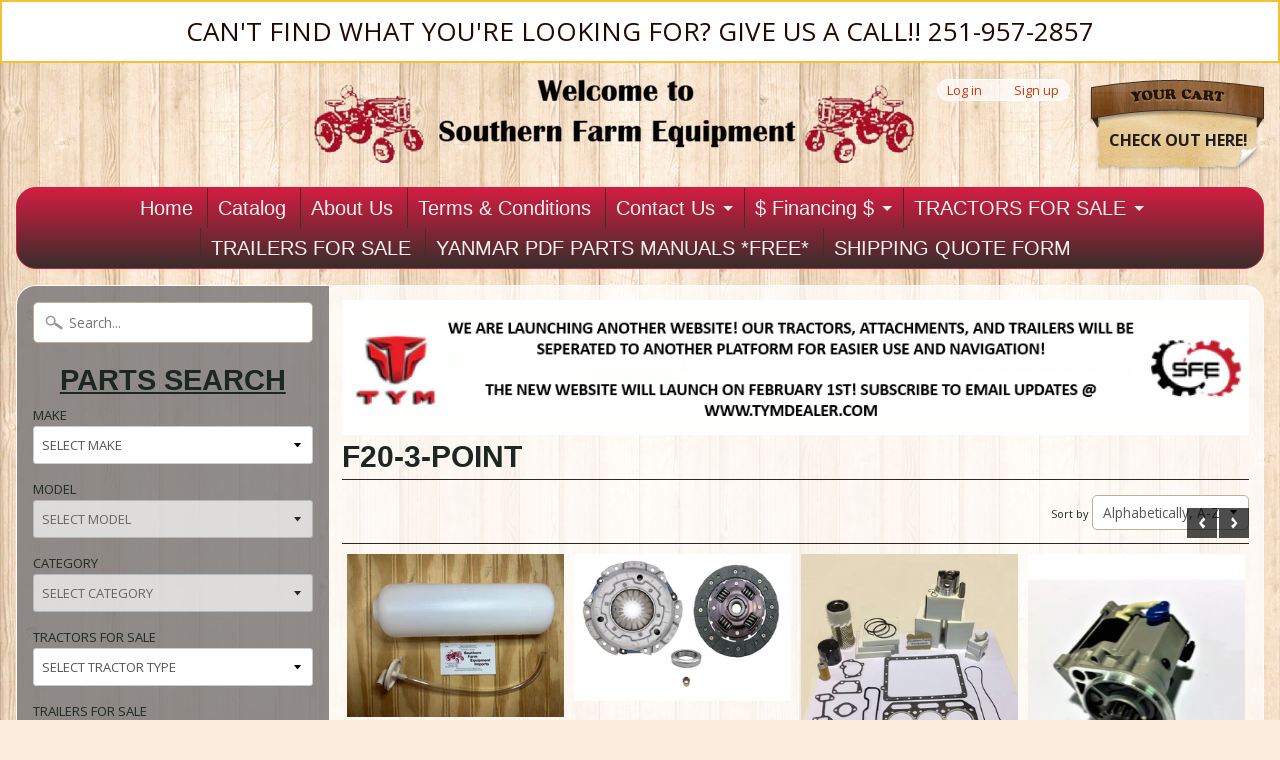

--- FILE ---
content_type: text/html; charset=utf-8
request_url: https://www.southernfarmequipmentimports.com/collections/f20-3-point
body_size: 21538
content:
<!DOCTYPE html>
<!--[if IE 8]> <html class="no-js lt-ie9" lang="en" > <![endif]-->
<!--[if gt IE 8]><!--> <html class="no-js" lang="en" > <!--<![endif]-->
<head>
<meta charset="utf-8" />
<meta http-equiv="X-UA-Compatible" content="IE=edge" />  

<meta name="viewport" content="width=device-width, initial-scale=1.0">


  
  
  <link href="//fonts.googleapis.com/css?family=Open+Sans:400,700" rel="stylesheet" type="text/css" media="all" />


  

   

<link rel="shortcut icon" href="Liquid error (layout/theme line 12): wrong number of arguments (given 2, expected 1)" />
<link rel="apple-touch-icon-precomposed" href="Liquid error (layout/theme line 13): wrong number of arguments (given 2, expected 1)" />  
  

    <title>F20-3-POINT | SOUTHERN FARM EQUIPMENT</title> 





		
		
			<meta name="description" content="F20-3-POINT - Featuring a wide selection of new parts for imported Yanmar tractors|parts for other tractor makes.Yanmar clutch kits,water pump kits,filter kits,engine..." />
		
	



<link rel="canonical" href="https://www.southernfarmequipmentimports.com/collections/f20-3-point" /> 


  <meta property="og:type" content="website">
  <meta property="og:title" content="F20-3-POINT">
  
  <meta property="og:image" content="http://www.southernfarmequipmentimports.com/cdn/shop/t/11/assets/logo.png?v=162762776362477801281726623204">
  <meta property="og:image:secure_url" content="https://www.southernfarmequipmentimports.com/cdn/shop/t/11/assets/logo.png?v=162762776362477801281726623204">
  


  <meta property="og:url" content="https://www.southernfarmequipmentimports.com/collections/f20-3-point">
  <meta property="og:site_name" content="SOUTHERN FARM EQUIPMENT">







<link href="//www.southernfarmequipmentimports.com/cdn/shop/t/11/assets/styles.scss.css?v=55751121371085492451749567551" rel="stylesheet" type="text/css" media="all" />  

<script type="text/javascript" src="//ajax.googleapis.com/ajax/libs/jquery/1.12.0/jquery.min.js"></script>

<script src="//www.southernfarmequipmentimports.com/cdn/shop/t/11/assets/shop.js?v=148325107723480983491749567551" type="text/javascript"></script> 



<script src="//www.southernfarmequipmentimports.com/cdn/shopifycloud/storefront/assets/themes_support/option_selection-b017cd28.js" type="text/javascript"></script>

<!--[if lt IE 9]>
<script src="//html5shim.googlecode.com/svn/trunk/html5.js"></script>
<![endif]-->  
  
<script>window.performance && window.performance.mark && window.performance.mark('shopify.content_for_header.start');</script><meta name="google-site-verification" content="UdY2AixKTMYsH-bSov60ZjoRPV2wi0ISVKHqUgPojfA">
<meta id="shopify-digital-wallet" name="shopify-digital-wallet" content="/14865356/digital_wallets/dialog">
<meta name="shopify-checkout-api-token" content="ba50324f4e842c9887520318776fa53e">
<meta id="in-context-paypal-metadata" data-shop-id="14865356" data-venmo-supported="true" data-environment="production" data-locale="en_US" data-paypal-v4="true" data-currency="USD">
<link rel="alternate" type="application/atom+xml" title="Feed" href="/collections/f20-3-point.atom" />
<link rel="alternate" type="application/json+oembed" href="https://www.southernfarmequipmentimports.com/collections/f20-3-point.oembed">
<script async="async" src="/checkouts/internal/preloads.js?locale=en-US"></script>
<link rel="preconnect" href="https://shop.app" crossorigin="anonymous">
<script async="async" src="https://shop.app/checkouts/internal/preloads.js?locale=en-US&shop_id=14865356" crossorigin="anonymous"></script>
<script id="apple-pay-shop-capabilities" type="application/json">{"shopId":14865356,"countryCode":"US","currencyCode":"USD","merchantCapabilities":["supports3DS"],"merchantId":"gid:\/\/shopify\/Shop\/14865356","merchantName":"SOUTHERN FARM EQUIPMENT","requiredBillingContactFields":["postalAddress","email"],"requiredShippingContactFields":["postalAddress","email"],"shippingType":"shipping","supportedNetworks":["visa","masterCard","amex","discover","elo","jcb"],"total":{"type":"pending","label":"SOUTHERN FARM EQUIPMENT","amount":"1.00"},"shopifyPaymentsEnabled":true,"supportsSubscriptions":true}</script>
<script id="shopify-features" type="application/json">{"accessToken":"ba50324f4e842c9887520318776fa53e","betas":["rich-media-storefront-analytics"],"domain":"www.southernfarmequipmentimports.com","predictiveSearch":true,"shopId":14865356,"locale":"en"}</script>
<script>var Shopify = Shopify || {};
Shopify.shop = "southern-farm-equipment-imports.myshopify.com";
Shopify.locale = "en";
Shopify.currency = {"active":"USD","rate":"1.0"};
Shopify.country = "US";
Shopify.theme = {"name":"Sunrise","id":68914885,"schema_name":null,"schema_version":null,"theme_store_id":57,"role":"main"};
Shopify.theme.handle = "null";
Shopify.theme.style = {"id":null,"handle":null};
Shopify.cdnHost = "www.southernfarmequipmentimports.com/cdn";
Shopify.routes = Shopify.routes || {};
Shopify.routes.root = "/";</script>
<script type="module">!function(o){(o.Shopify=o.Shopify||{}).modules=!0}(window);</script>
<script>!function(o){function n(){var o=[];function n(){o.push(Array.prototype.slice.apply(arguments))}return n.q=o,n}var t=o.Shopify=o.Shopify||{};t.loadFeatures=n(),t.autoloadFeatures=n()}(window);</script>
<script>
  window.ShopifyPay = window.ShopifyPay || {};
  window.ShopifyPay.apiHost = "shop.app\/pay";
  window.ShopifyPay.redirectState = null;
</script>
<script id="shop-js-analytics" type="application/json">{"pageType":"collection"}</script>
<script defer="defer" async type="module" src="//www.southernfarmequipmentimports.com/cdn/shopifycloud/shop-js/modules/v2/client.init-shop-cart-sync_BT-GjEfc.en.esm.js"></script>
<script defer="defer" async type="module" src="//www.southernfarmequipmentimports.com/cdn/shopifycloud/shop-js/modules/v2/chunk.common_D58fp_Oc.esm.js"></script>
<script defer="defer" async type="module" src="//www.southernfarmequipmentimports.com/cdn/shopifycloud/shop-js/modules/v2/chunk.modal_xMitdFEc.esm.js"></script>
<script type="module">
  await import("//www.southernfarmequipmentimports.com/cdn/shopifycloud/shop-js/modules/v2/client.init-shop-cart-sync_BT-GjEfc.en.esm.js");
await import("//www.southernfarmequipmentimports.com/cdn/shopifycloud/shop-js/modules/v2/chunk.common_D58fp_Oc.esm.js");
await import("//www.southernfarmequipmentimports.com/cdn/shopifycloud/shop-js/modules/v2/chunk.modal_xMitdFEc.esm.js");

  window.Shopify.SignInWithShop?.initShopCartSync?.({"fedCMEnabled":true,"windoidEnabled":true});

</script>
<script>
  window.Shopify = window.Shopify || {};
  if (!window.Shopify.featureAssets) window.Shopify.featureAssets = {};
  window.Shopify.featureAssets['shop-js'] = {"shop-cart-sync":["modules/v2/client.shop-cart-sync_DZOKe7Ll.en.esm.js","modules/v2/chunk.common_D58fp_Oc.esm.js","modules/v2/chunk.modal_xMitdFEc.esm.js"],"init-fed-cm":["modules/v2/client.init-fed-cm_B6oLuCjv.en.esm.js","modules/v2/chunk.common_D58fp_Oc.esm.js","modules/v2/chunk.modal_xMitdFEc.esm.js"],"shop-cash-offers":["modules/v2/client.shop-cash-offers_D2sdYoxE.en.esm.js","modules/v2/chunk.common_D58fp_Oc.esm.js","modules/v2/chunk.modal_xMitdFEc.esm.js"],"shop-login-button":["modules/v2/client.shop-login-button_QeVjl5Y3.en.esm.js","modules/v2/chunk.common_D58fp_Oc.esm.js","modules/v2/chunk.modal_xMitdFEc.esm.js"],"pay-button":["modules/v2/client.pay-button_DXTOsIq6.en.esm.js","modules/v2/chunk.common_D58fp_Oc.esm.js","modules/v2/chunk.modal_xMitdFEc.esm.js"],"shop-button":["modules/v2/client.shop-button_DQZHx9pm.en.esm.js","modules/v2/chunk.common_D58fp_Oc.esm.js","modules/v2/chunk.modal_xMitdFEc.esm.js"],"avatar":["modules/v2/client.avatar_BTnouDA3.en.esm.js"],"init-windoid":["modules/v2/client.init-windoid_CR1B-cfM.en.esm.js","modules/v2/chunk.common_D58fp_Oc.esm.js","modules/v2/chunk.modal_xMitdFEc.esm.js"],"init-shop-for-new-customer-accounts":["modules/v2/client.init-shop-for-new-customer-accounts_C_vY_xzh.en.esm.js","modules/v2/client.shop-login-button_QeVjl5Y3.en.esm.js","modules/v2/chunk.common_D58fp_Oc.esm.js","modules/v2/chunk.modal_xMitdFEc.esm.js"],"init-shop-email-lookup-coordinator":["modules/v2/client.init-shop-email-lookup-coordinator_BI7n9ZSv.en.esm.js","modules/v2/chunk.common_D58fp_Oc.esm.js","modules/v2/chunk.modal_xMitdFEc.esm.js"],"init-shop-cart-sync":["modules/v2/client.init-shop-cart-sync_BT-GjEfc.en.esm.js","modules/v2/chunk.common_D58fp_Oc.esm.js","modules/v2/chunk.modal_xMitdFEc.esm.js"],"shop-toast-manager":["modules/v2/client.shop-toast-manager_DiYdP3xc.en.esm.js","modules/v2/chunk.common_D58fp_Oc.esm.js","modules/v2/chunk.modal_xMitdFEc.esm.js"],"init-customer-accounts":["modules/v2/client.init-customer-accounts_D9ZNqS-Q.en.esm.js","modules/v2/client.shop-login-button_QeVjl5Y3.en.esm.js","modules/v2/chunk.common_D58fp_Oc.esm.js","modules/v2/chunk.modal_xMitdFEc.esm.js"],"init-customer-accounts-sign-up":["modules/v2/client.init-customer-accounts-sign-up_iGw4briv.en.esm.js","modules/v2/client.shop-login-button_QeVjl5Y3.en.esm.js","modules/v2/chunk.common_D58fp_Oc.esm.js","modules/v2/chunk.modal_xMitdFEc.esm.js"],"shop-follow-button":["modules/v2/client.shop-follow-button_CqMgW2wH.en.esm.js","modules/v2/chunk.common_D58fp_Oc.esm.js","modules/v2/chunk.modal_xMitdFEc.esm.js"],"checkout-modal":["modules/v2/client.checkout-modal_xHeaAweL.en.esm.js","modules/v2/chunk.common_D58fp_Oc.esm.js","modules/v2/chunk.modal_xMitdFEc.esm.js"],"shop-login":["modules/v2/client.shop-login_D91U-Q7h.en.esm.js","modules/v2/chunk.common_D58fp_Oc.esm.js","modules/v2/chunk.modal_xMitdFEc.esm.js"],"lead-capture":["modules/v2/client.lead-capture_BJmE1dJe.en.esm.js","modules/v2/chunk.common_D58fp_Oc.esm.js","modules/v2/chunk.modal_xMitdFEc.esm.js"],"payment-terms":["modules/v2/client.payment-terms_Ci9AEqFq.en.esm.js","modules/v2/chunk.common_D58fp_Oc.esm.js","modules/v2/chunk.modal_xMitdFEc.esm.js"]};
</script>
<script>(function() {
  var isLoaded = false;
  function asyncLoad() {
    if (isLoaded) return;
    isLoaded = true;
    var urls = ["https:\/\/cdn.shopify.com\/s\/files\/1\/1486\/5356\/t\/11\/assets\/affirmShopify.js?v=1679934162\u0026shop=southern-farm-equipment-imports.myshopify.com"];
    for (var i = 0; i < urls.length; i++) {
      var s = document.createElement('script');
      s.type = 'text/javascript';
      s.async = true;
      s.src = urls[i];
      var x = document.getElementsByTagName('script')[0];
      x.parentNode.insertBefore(s, x);
    }
  };
  if(window.attachEvent) {
    window.attachEvent('onload', asyncLoad);
  } else {
    window.addEventListener('load', asyncLoad, false);
  }
})();</script>
<script id="__st">var __st={"a":14865356,"offset":-21600,"reqid":"5001fdad-0dda-4af1-9b74-c7400819d846-1769141182","pageurl":"www.southernfarmequipmentimports.com\/collections\/f20-3-point","u":"b4c3a0173642","p":"collection","rtyp":"collection","rid":228041157};</script>
<script>window.ShopifyPaypalV4VisibilityTracking = true;</script>
<script id="captcha-bootstrap">!function(){'use strict';const t='contact',e='account',n='new_comment',o=[[t,t],['blogs',n],['comments',n],[t,'customer']],c=[[e,'customer_login'],[e,'guest_login'],[e,'recover_customer_password'],[e,'create_customer']],r=t=>t.map((([t,e])=>`form[action*='/${t}']:not([data-nocaptcha='true']) input[name='form_type'][value='${e}']`)).join(','),a=t=>()=>t?[...document.querySelectorAll(t)].map((t=>t.form)):[];function s(){const t=[...o],e=r(t);return a(e)}const i='password',u='form_key',d=['recaptcha-v3-token','g-recaptcha-response','h-captcha-response',i],f=()=>{try{return window.sessionStorage}catch{return}},m='__shopify_v',_=t=>t.elements[u];function p(t,e,n=!1){try{const o=window.sessionStorage,c=JSON.parse(o.getItem(e)),{data:r}=function(t){const{data:e,action:n}=t;return t[m]||n?{data:e,action:n}:{data:t,action:n}}(c);for(const[e,n]of Object.entries(r))t.elements[e]&&(t.elements[e].value=n);n&&o.removeItem(e)}catch(o){console.error('form repopulation failed',{error:o})}}const l='form_type',E='cptcha';function T(t){t.dataset[E]=!0}const w=window,h=w.document,L='Shopify',v='ce_forms',y='captcha';let A=!1;((t,e)=>{const n=(g='f06e6c50-85a8-45c8-87d0-21a2b65856fe',I='https://cdn.shopify.com/shopifycloud/storefront-forms-hcaptcha/ce_storefront_forms_captcha_hcaptcha.v1.5.2.iife.js',D={infoText:'Protected by hCaptcha',privacyText:'Privacy',termsText:'Terms'},(t,e,n)=>{const o=w[L][v],c=o.bindForm;if(c)return c(t,g,e,D).then(n);var r;o.q.push([[t,g,e,D],n]),r=I,A||(h.body.append(Object.assign(h.createElement('script'),{id:'captcha-provider',async:!0,src:r})),A=!0)});var g,I,D;w[L]=w[L]||{},w[L][v]=w[L][v]||{},w[L][v].q=[],w[L][y]=w[L][y]||{},w[L][y].protect=function(t,e){n(t,void 0,e),T(t)},Object.freeze(w[L][y]),function(t,e,n,w,h,L){const[v,y,A,g]=function(t,e,n){const i=e?o:[],u=t?c:[],d=[...i,...u],f=r(d),m=r(i),_=r(d.filter((([t,e])=>n.includes(e))));return[a(f),a(m),a(_),s()]}(w,h,L),I=t=>{const e=t.target;return e instanceof HTMLFormElement?e:e&&e.form},D=t=>v().includes(t);t.addEventListener('submit',(t=>{const e=I(t);if(!e)return;const n=D(e)&&!e.dataset.hcaptchaBound&&!e.dataset.recaptchaBound,o=_(e),c=g().includes(e)&&(!o||!o.value);(n||c)&&t.preventDefault(),c&&!n&&(function(t){try{if(!f())return;!function(t){const e=f();if(!e)return;const n=_(t);if(!n)return;const o=n.value;o&&e.removeItem(o)}(t);const e=Array.from(Array(32),(()=>Math.random().toString(36)[2])).join('');!function(t,e){_(t)||t.append(Object.assign(document.createElement('input'),{type:'hidden',name:u})),t.elements[u].value=e}(t,e),function(t,e){const n=f();if(!n)return;const o=[...t.querySelectorAll(`input[type='${i}']`)].map((({name:t})=>t)),c=[...d,...o],r={};for(const[a,s]of new FormData(t).entries())c.includes(a)||(r[a]=s);n.setItem(e,JSON.stringify({[m]:1,action:t.action,data:r}))}(t,e)}catch(e){console.error('failed to persist form',e)}}(e),e.submit())}));const S=(t,e)=>{t&&!t.dataset[E]&&(n(t,e.some((e=>e===t))),T(t))};for(const o of['focusin','change'])t.addEventListener(o,(t=>{const e=I(t);D(e)&&S(e,y())}));const B=e.get('form_key'),M=e.get(l),P=B&&M;t.addEventListener('DOMContentLoaded',(()=>{const t=y();if(P)for(const e of t)e.elements[l].value===M&&p(e,B);[...new Set([...A(),...v().filter((t=>'true'===t.dataset.shopifyCaptcha))])].forEach((e=>S(e,t)))}))}(h,new URLSearchParams(w.location.search),n,t,e,['guest_login'])})(!0,!0)}();</script>
<script integrity="sha256-4kQ18oKyAcykRKYeNunJcIwy7WH5gtpwJnB7kiuLZ1E=" data-source-attribution="shopify.loadfeatures" defer="defer" src="//www.southernfarmequipmentimports.com/cdn/shopifycloud/storefront/assets/storefront/load_feature-a0a9edcb.js" crossorigin="anonymous"></script>
<script crossorigin="anonymous" defer="defer" src="//www.southernfarmequipmentimports.com/cdn/shopifycloud/storefront/assets/shopify_pay/storefront-65b4c6d7.js?v=20250812"></script>
<script data-source-attribution="shopify.dynamic_checkout.dynamic.init">var Shopify=Shopify||{};Shopify.PaymentButton=Shopify.PaymentButton||{isStorefrontPortableWallets:!0,init:function(){window.Shopify.PaymentButton.init=function(){};var t=document.createElement("script");t.src="https://www.southernfarmequipmentimports.com/cdn/shopifycloud/portable-wallets/latest/portable-wallets.en.js",t.type="module",document.head.appendChild(t)}};
</script>
<script data-source-attribution="shopify.dynamic_checkout.buyer_consent">
  function portableWalletsHideBuyerConsent(e){var t=document.getElementById("shopify-buyer-consent"),n=document.getElementById("shopify-subscription-policy-button");t&&n&&(t.classList.add("hidden"),t.setAttribute("aria-hidden","true"),n.removeEventListener("click",e))}function portableWalletsShowBuyerConsent(e){var t=document.getElementById("shopify-buyer-consent"),n=document.getElementById("shopify-subscription-policy-button");t&&n&&(t.classList.remove("hidden"),t.removeAttribute("aria-hidden"),n.addEventListener("click",e))}window.Shopify?.PaymentButton&&(window.Shopify.PaymentButton.hideBuyerConsent=portableWalletsHideBuyerConsent,window.Shopify.PaymentButton.showBuyerConsent=portableWalletsShowBuyerConsent);
</script>
<script data-source-attribution="shopify.dynamic_checkout.cart.bootstrap">document.addEventListener("DOMContentLoaded",(function(){function t(){return document.querySelector("shopify-accelerated-checkout-cart, shopify-accelerated-checkout")}if(t())Shopify.PaymentButton.init();else{new MutationObserver((function(e,n){t()&&(Shopify.PaymentButton.init(),n.disconnect())})).observe(document.body,{childList:!0,subtree:!0})}}));
</script>
<link id="shopify-accelerated-checkout-styles" rel="stylesheet" media="screen" href="https://www.southernfarmequipmentimports.com/cdn/shopifycloud/portable-wallets/latest/accelerated-checkout-backwards-compat.css" crossorigin="anonymous">
<style id="shopify-accelerated-checkout-cart">
        #shopify-buyer-consent {
  margin-top: 1em;
  display: inline-block;
  width: 100%;
}

#shopify-buyer-consent.hidden {
  display: none;
}

#shopify-subscription-policy-button {
  background: none;
  border: none;
  padding: 0;
  text-decoration: underline;
  font-size: inherit;
  cursor: pointer;
}

#shopify-subscription-policy-button::before {
  box-shadow: none;
}

      </style>

<script>window.performance && window.performance.mark && window.performance.mark('shopify.content_for_header.end');</script>

  <!-- Google tag (gtag.js) -->
<script async src="https://www.googletagmanager.com/gtag/js?id=AW-957866204"></script>
<script>
  window.dataLayer = window.dataLayer || [];
  function gtag(){dataLayer.push(arguments);}
  gtag('js', new Date());

  gtag('config', 'AW-957866204');
</script>
<!-- Google tag (gtag.js) -->
<script async src="https://www.googletagmanager.com/gtag/js?id=G-8PV6CF4S75"></script>
<script>
  window.dataLayer = window.dataLayer || [];
  function gtag(){dataLayer.push(arguments);}
  gtag('js', new Date());

  gtag('config', 'G-8PV6CF4S75');
</script>
  
<!-- BEGIN app block: shopify://apps/hulk-form-builder/blocks/app-embed/b6b8dd14-356b-4725-a4ed-77232212b3c3 --><!-- BEGIN app snippet: hulkapps-formbuilder-theme-ext --><script type="text/javascript">
  
  if (typeof window.formbuilder_customer != "object") {
        window.formbuilder_customer = {}
  }

  window.hulkFormBuilder = {
    form_data: {"form__Kj36eHqGLdDIlDLDuwATA":{"uuid":"_Kj36eHqGLdDIlDLDuwATA","form_name":"T224 Package Form","form_data":{"div_back_gradient_1":"#fff","div_back_gradient_2":"#fff","back_color":"#ffffff","form_title":"\u003ch4 style=\"text-align: center;\"\u003e\u003cu\u003e\u003cstrong\u003eBuild your own package\u003c\/strong\u003e\u003c\/u\u003e\u003c\/h4\u003e\n","form_submit":"Submit","after_submit":"hideAndmessage","after_submit_msg":"\u003cp\u003eYour package request has been submitted. We will contact you as soon as possible!\u003c\/p\u003e\n","captcha_enable":"no","label_style":"inlineLabels","input_border_radius":"2","back_type":"color","input_back_color":"#fff","input_back_color_hover":"#fff","back_shadow":"none","label_font_clr":"#333333","input_font_clr":"#333333","button_align":"fullBtn","button_clr":"#fff","button_back_clr":"#333333","button_border_radius":"2","form_width":"600px","form_border_size":"2","form_border_clr":"#000000","form_border_radius":"1","label_font_size":"14","input_font_size":"12","button_font_size":"16","form_padding":"35","input_border_color":"#ccc","input_border_color_hover":"#ccc","btn_border_clr":"#333333","btn_border_size":"1","form_name":"T224 Package Form","":"southernfarmequi@gmail.com","form_access_message":"\u003cp\u003ePlease login to access the form\u003cbr\u003eDo not have an account? Create account\u003c\/p\u003e","form_description":"","form_banner_alignment":"left","banner_img_height":"0","captcha_honeypot":"yes","captcha_version_3_enable":"no","formElements":[{"Conditions":{},"type":"label","position":0,"label":"Add-Ons","page_number":1},{"Conditions":{},"type":"checkbox","position":1,"label":"3rd Function Valve ($1,350)","page_number":1,"result_in_yes_no":"yes"},{"Conditions":{},"type":"checkbox","position":2,"label":"Backhoe ($5,750)","page_number":1,"result_in_yes_no":"yes"},{"Conditions":{},"type":"checkbox","position":3,"label":"Belly Mower ($2,500)","page_number":1,"result_in_yes_no":"yes"},{"Conditions":{},"type":"checkbox","position":4,"label":"Rim Guard Tire Ballast ($140) *Rear Tires*","result_in_yes_no":"yes","page_number":1},{"Conditions":{},"type":"select","position":5,"label":"Augers \/ Post Hole Diggers","values":"6″ Bit ($850)\n9″ Bit ($900)\n12″ Bit ($950)","elementCost":{},"page_number":1},{"Conditions":{},"type":"select","position":6,"label":"Box Blades","values":"4FT Sunburst Box Blade ($650)\n4FT TYM Box Blade ($799)","elementCost":{},"page_number":1},{"Conditions":{},"type":"select","position":7,"label":"Disc Harrows","values":"4FT Low Profile Atlas Disc ($975)","elementCost":{},"page_number":1},{"Conditions":{},"type":"select","position":8,"label":"Grapples ","values":"48″ TYM Grapple ($1,450)","elementCost":{},"page_number":1},{"Conditions":{},"type":"select","position":9,"label":"Rotary Cutters","values":"4FT TYM Rotary Cutter ($1,575)\n4FT Agri-X Rotary Cutter ($1,475)","elementCost":{},"page_number":1},{"Conditions":{},"type":"select","position":10,"label":"Rotary Tillers","values":"4FT TYM Chain Driven Tiller ($1,750)\n4FT CF Powerline Chain Driven Tiller ($1,750)","elementCost":{},"page_number":1},{"Conditions":{},"type":"select","position":11,"label":"Seed Spreaders","values":"Landspan F300 Metal Spreader ($650)\nThe Hollow 300 Series Poly Spreader ($850)","elementCost":{},"page_number":1},{"Conditions":{},"type":"select","position":12,"label":"Trailers","values":"83x16 Tandem Trailer 7K GVWR ($2,875)\n83x18 Tandem Trailer 7K GVWR ($3,195)\n83x20 Tandem Trailer 7K GVWR ($2,995)\n83x20 Tandem Trailer 10K GVWR ($4,100)\n83x22 Tandem Trailer 10K GVWR ($4,250)\n83x24 Tandem Trailer 14K GVWR ($5,650)","elementCost":{},"page_number":1},{"type":"text","position":13,"label":"First Name","customClass":"","halfwidth":"yes","Conditions":{},"page_number":1,"required":"yes"},{"type":"text","position":14,"label":"Last Name","halfwidth":"yes","Conditions":{},"page_number":1,"required":"yes"},{"type":"email","position":15,"label":"Email","required":"no","email_confirm":"yes","Conditions":{},"page_number":1},{"Conditions":{},"type":"text","position":16,"label":"Phone Number","required":"yes","page_number":1},{"Conditions":{},"type":"textarea","position":17,"label":"Comment Section","page_number":1}]},"is_spam_form":false,"shop_uuid":"qbpdjSKN6o-ewciyVXYiUQ","shop_timezone":"America\/Chicago","shop_id":158021,"shop_is_after_submit_enabled":false,"shop_shopify_plan":"Shopify","shop_shopify_domain":"southern-farm-equipment-imports.myshopify.com"}},
    shop_data: {"shop_qbpdjSKN6o-ewciyVXYiUQ":{"shop_uuid":"qbpdjSKN6o-ewciyVXYiUQ","shop_timezone":"America\/Chicago","shop_id":158021,"shop_is_after_submit_enabled":false,"shop_shopify_plan":"Shopify","shop_shopify_domain":"southern-farm-equipment-imports.myshopify.com","shop_created_at":"2025-12-17T17:00:14.784Z","is_skip_metafield":false,"shop_deleted":false,"shop_disabled":false}},
    settings_data: {"shop_settings":{"shop_customise_msgs":[],"default_customise_msgs":{"is_required":"is required","thank_you":"Thank you! The form was submitted successfully.","processing":"Processing...","valid_data":"Please provide valid data","valid_email":"Provide valid email format","valid_tags":"HTML Tags are not allowed","valid_phone":"Provide valid phone number","valid_captcha":"Please provide valid captcha response","valid_url":"Provide valid URL","only_number_alloud":"Provide valid number in","number_less":"must be less than","number_more":"must be more than","image_must_less":"Image must be less than 20MB","image_number":"Images allowed","image_extension":"Invalid extension! Please provide image file","error_image_upload":"Error in image upload. Please try again.","error_file_upload":"Error in file upload. Please try again.","your_response":"Your response","error_form_submit":"Error occur.Please try again after sometime.","email_submitted":"Form with this email is already submitted","invalid_email_by_zerobounce":"The email address you entered appears to be invalid. Please check it and try again.","download_file":"Download file","card_details_invalid":"Your card details are invalid","card_details":"Card details","please_enter_card_details":"Please enter card details","card_number":"Card number","exp_mm":"Exp MM","exp_yy":"Exp YY","crd_cvc":"CVV","payment_value":"Payment amount","please_enter_payment_amount":"Please enter payment amount","address1":"Address line 1","address2":"Address line 2","city":"City","province":"Province","zipcode":"Zip code","country":"Country","blocked_domain":"This form does not accept addresses from","file_must_less":"File must be less than 20MB","file_extension":"Invalid extension! Please provide file","only_file_number_alloud":"files allowed","previous":"Previous","next":"Next","must_have_a_input":"Please enter at least one field.","please_enter_required_data":"Please enter required data","atleast_one_special_char":"Include at least one special character","atleast_one_lowercase_char":"Include at least one lowercase character","atleast_one_uppercase_char":"Include at least one uppercase character","atleast_one_number":"Include at least one number","must_have_8_chars":"Must have 8 characters long","be_between_8_and_12_chars":"Be between 8 and 12 characters long","please_select":"Please Select","phone_submitted":"Form with this phone number is already submitted","user_res_parse_error":"Error while submitting the form","valid_same_values":"values must be same","product_choice_clear_selection":"Clear Selection","picture_choice_clear_selection":"Clear Selection","remove_all_for_file_image_upload":"Remove All","invalid_file_type_for_image_upload":"You can't upload files of this type.","invalid_file_type_for_signature_upload":"You can't upload files of this type.","max_files_exceeded_for_file_upload":"You can not upload any more files.","max_files_exceeded_for_image_upload":"You can not upload any more files.","file_already_exist":"File already uploaded","max_limit_exceed":"You have added the maximum number of text fields.","cancel_upload_for_file_upload":"Cancel upload","cancel_upload_for_image_upload":"Cancel upload","cancel_upload_for_signature_upload":"Cancel upload"},"shop_blocked_domains":[]}},
    features_data: {"shop_plan_features":{"shop_plan_features":["unlimited-forms","full-design-customization","export-form-submissions","multiple-recipients-for-form-submissions","multiple-admin-notifications","enable-captcha","unlimited-file-uploads","save-submitted-form-data","set-auto-response-message","conditional-logic","form-banner","save-as-draft-facility","include-user-response-in-admin-email","disable-form-submission","file-upload"]}},
    shop: null,
    shop_id: null,
    plan_features: null,
    validateDoubleQuotes: false,
    assets: {
      extraFunctions: "https://cdn.shopify.com/extensions/019bb5ee-ec40-7527-955d-c1b8751eb060/form-builder-by-hulkapps-50/assets/extra-functions.js",
      extraStyles: "https://cdn.shopify.com/extensions/019bb5ee-ec40-7527-955d-c1b8751eb060/form-builder-by-hulkapps-50/assets/extra-styles.css",
      bootstrapStyles: "https://cdn.shopify.com/extensions/019bb5ee-ec40-7527-955d-c1b8751eb060/form-builder-by-hulkapps-50/assets/theme-app-extension-bootstrap.css"
    },
    translations: {
      htmlTagNotAllowed: "HTML Tags are not allowed",
      sqlQueryNotAllowed: "SQL Queries are not allowed",
      doubleQuoteNotAllowed: "Double quotes are not allowed",
      vorwerkHttpWwwNotAllowed: "The words \u0026#39;http\u0026#39; and \u0026#39;www\u0026#39; are not allowed. Please remove them and try again.",
      maxTextFieldsReached: "You have added the maximum number of text fields.",
      avoidNegativeWords: "Avoid negative words: Don\u0026#39;t use negative words in your contact message.",
      customDesignOnly: "This form is for custom designs requests. For general inquiries please contact our team at info@stagheaddesigns.com",
      zerobounceApiErrorMsg: "We couldn\u0026#39;t verify your email due to a technical issue. Please try again later.",
    }

  }

  

  window.FbThemeAppExtSettingsHash = {}
  
</script><!-- END app snippet --><!-- END app block --><!-- BEGIN app block: shopify://apps/cbb-shipping-rates/blocks/app-embed-block/de9da91b-8d51-4359-81df-b8b0288464c7 --><script>
    window.codeblackbelt = window.codeblackbelt || {};
    window.codeblackbelt.shop = window.codeblackbelt.shop || 'southern-farm-equipment-imports.myshopify.com';
    </script><script src="//cdn.codeblackbelt.com/widgets/shipping-rates-calculator-plus/main.min.js?version=2026012222-0600" async></script>
<!-- END app block --><script src="https://cdn.shopify.com/extensions/019bb5ee-ec40-7527-955d-c1b8751eb060/form-builder-by-hulkapps-50/assets/form-builder-script.js" type="text/javascript" defer="defer"></script>
<script src="https://cdn.shopify.com/extensions/019bc248-a416-7558-81f5-99b8ca91dff4/theme-app-extension-113/assets/easysearch.min.js" type="text/javascript" defer="defer"></script>
<link href="https://monorail-edge.shopifysvc.com" rel="dns-prefetch">
<script>(function(){if ("sendBeacon" in navigator && "performance" in window) {try {var session_token_from_headers = performance.getEntriesByType('navigation')[0].serverTiming.find(x => x.name == '_s').description;} catch {var session_token_from_headers = undefined;}var session_cookie_matches = document.cookie.match(/_shopify_s=([^;]*)/);var session_token_from_cookie = session_cookie_matches && session_cookie_matches.length === 2 ? session_cookie_matches[1] : "";var session_token = session_token_from_headers || session_token_from_cookie || "";function handle_abandonment_event(e) {var entries = performance.getEntries().filter(function(entry) {return /monorail-edge.shopifysvc.com/.test(entry.name);});if (!window.abandonment_tracked && entries.length === 0) {window.abandonment_tracked = true;var currentMs = Date.now();var navigation_start = performance.timing.navigationStart;var payload = {shop_id: 14865356,url: window.location.href,navigation_start,duration: currentMs - navigation_start,session_token,page_type: "collection"};window.navigator.sendBeacon("https://monorail-edge.shopifysvc.com/v1/produce", JSON.stringify({schema_id: "online_store_buyer_site_abandonment/1.1",payload: payload,metadata: {event_created_at_ms: currentMs,event_sent_at_ms: currentMs}}));}}window.addEventListener('pagehide', handle_abandonment_event);}}());</script>
<script id="web-pixels-manager-setup">(function e(e,d,r,n,o){if(void 0===o&&(o={}),!Boolean(null===(a=null===(i=window.Shopify)||void 0===i?void 0:i.analytics)||void 0===a?void 0:a.replayQueue)){var i,a;window.Shopify=window.Shopify||{};var t=window.Shopify;t.analytics=t.analytics||{};var s=t.analytics;s.replayQueue=[],s.publish=function(e,d,r){return s.replayQueue.push([e,d,r]),!0};try{self.performance.mark("wpm:start")}catch(e){}var l=function(){var e={modern:/Edge?\/(1{2}[4-9]|1[2-9]\d|[2-9]\d{2}|\d{4,})\.\d+(\.\d+|)|Firefox\/(1{2}[4-9]|1[2-9]\d|[2-9]\d{2}|\d{4,})\.\d+(\.\d+|)|Chrom(ium|e)\/(9{2}|\d{3,})\.\d+(\.\d+|)|(Maci|X1{2}).+ Version\/(15\.\d+|(1[6-9]|[2-9]\d|\d{3,})\.\d+)([,.]\d+|)( \(\w+\)|)( Mobile\/\w+|) Safari\/|Chrome.+OPR\/(9{2}|\d{3,})\.\d+\.\d+|(CPU[ +]OS|iPhone[ +]OS|CPU[ +]iPhone|CPU IPhone OS|CPU iPad OS)[ +]+(15[._]\d+|(1[6-9]|[2-9]\d|\d{3,})[._]\d+)([._]\d+|)|Android:?[ /-](13[3-9]|1[4-9]\d|[2-9]\d{2}|\d{4,})(\.\d+|)(\.\d+|)|Android.+Firefox\/(13[5-9]|1[4-9]\d|[2-9]\d{2}|\d{4,})\.\d+(\.\d+|)|Android.+Chrom(ium|e)\/(13[3-9]|1[4-9]\d|[2-9]\d{2}|\d{4,})\.\d+(\.\d+|)|SamsungBrowser\/([2-9]\d|\d{3,})\.\d+/,legacy:/Edge?\/(1[6-9]|[2-9]\d|\d{3,})\.\d+(\.\d+|)|Firefox\/(5[4-9]|[6-9]\d|\d{3,})\.\d+(\.\d+|)|Chrom(ium|e)\/(5[1-9]|[6-9]\d|\d{3,})\.\d+(\.\d+|)([\d.]+$|.*Safari\/(?![\d.]+ Edge\/[\d.]+$))|(Maci|X1{2}).+ Version\/(10\.\d+|(1[1-9]|[2-9]\d|\d{3,})\.\d+)([,.]\d+|)( \(\w+\)|)( Mobile\/\w+|) Safari\/|Chrome.+OPR\/(3[89]|[4-9]\d|\d{3,})\.\d+\.\d+|(CPU[ +]OS|iPhone[ +]OS|CPU[ +]iPhone|CPU IPhone OS|CPU iPad OS)[ +]+(10[._]\d+|(1[1-9]|[2-9]\d|\d{3,})[._]\d+)([._]\d+|)|Android:?[ /-](13[3-9]|1[4-9]\d|[2-9]\d{2}|\d{4,})(\.\d+|)(\.\d+|)|Mobile Safari.+OPR\/([89]\d|\d{3,})\.\d+\.\d+|Android.+Firefox\/(13[5-9]|1[4-9]\d|[2-9]\d{2}|\d{4,})\.\d+(\.\d+|)|Android.+Chrom(ium|e)\/(13[3-9]|1[4-9]\d|[2-9]\d{2}|\d{4,})\.\d+(\.\d+|)|Android.+(UC? ?Browser|UCWEB|U3)[ /]?(15\.([5-9]|\d{2,})|(1[6-9]|[2-9]\d|\d{3,})\.\d+)\.\d+|SamsungBrowser\/(5\.\d+|([6-9]|\d{2,})\.\d+)|Android.+MQ{2}Browser\/(14(\.(9|\d{2,})|)|(1[5-9]|[2-9]\d|\d{3,})(\.\d+|))(\.\d+|)|K[Aa][Ii]OS\/(3\.\d+|([4-9]|\d{2,})\.\d+)(\.\d+|)/},d=e.modern,r=e.legacy,n=navigator.userAgent;return n.match(d)?"modern":n.match(r)?"legacy":"unknown"}(),u="modern"===l?"modern":"legacy",c=(null!=n?n:{modern:"",legacy:""})[u],f=function(e){return[e.baseUrl,"/wpm","/b",e.hashVersion,"modern"===e.buildTarget?"m":"l",".js"].join("")}({baseUrl:d,hashVersion:r,buildTarget:u}),m=function(e){var d=e.version,r=e.bundleTarget,n=e.surface,o=e.pageUrl,i=e.monorailEndpoint;return{emit:function(e){var a=e.status,t=e.errorMsg,s=(new Date).getTime(),l=JSON.stringify({metadata:{event_sent_at_ms:s},events:[{schema_id:"web_pixels_manager_load/3.1",payload:{version:d,bundle_target:r,page_url:o,status:a,surface:n,error_msg:t},metadata:{event_created_at_ms:s}}]});if(!i)return console&&console.warn&&console.warn("[Web Pixels Manager] No Monorail endpoint provided, skipping logging."),!1;try{return self.navigator.sendBeacon.bind(self.navigator)(i,l)}catch(e){}var u=new XMLHttpRequest;try{return u.open("POST",i,!0),u.setRequestHeader("Content-Type","text/plain"),u.send(l),!0}catch(e){return console&&console.warn&&console.warn("[Web Pixels Manager] Got an unhandled error while logging to Monorail."),!1}}}}({version:r,bundleTarget:l,surface:e.surface,pageUrl:self.location.href,monorailEndpoint:e.monorailEndpoint});try{o.browserTarget=l,function(e){var d=e.src,r=e.async,n=void 0===r||r,o=e.onload,i=e.onerror,a=e.sri,t=e.scriptDataAttributes,s=void 0===t?{}:t,l=document.createElement("script"),u=document.querySelector("head"),c=document.querySelector("body");if(l.async=n,l.src=d,a&&(l.integrity=a,l.crossOrigin="anonymous"),s)for(var f in s)if(Object.prototype.hasOwnProperty.call(s,f))try{l.dataset[f]=s[f]}catch(e){}if(o&&l.addEventListener("load",o),i&&l.addEventListener("error",i),u)u.appendChild(l);else{if(!c)throw new Error("Did not find a head or body element to append the script");c.appendChild(l)}}({src:f,async:!0,onload:function(){if(!function(){var e,d;return Boolean(null===(d=null===(e=window.Shopify)||void 0===e?void 0:e.analytics)||void 0===d?void 0:d.initialized)}()){var d=window.webPixelsManager.init(e)||void 0;if(d){var r=window.Shopify.analytics;r.replayQueue.forEach((function(e){var r=e[0],n=e[1],o=e[2];d.publishCustomEvent(r,n,o)})),r.replayQueue=[],r.publish=d.publishCustomEvent,r.visitor=d.visitor,r.initialized=!0}}},onerror:function(){return m.emit({status:"failed",errorMsg:"".concat(f," has failed to load")})},sri:function(e){var d=/^sha384-[A-Za-z0-9+/=]+$/;return"string"==typeof e&&d.test(e)}(c)?c:"",scriptDataAttributes:o}),m.emit({status:"loading"})}catch(e){m.emit({status:"failed",errorMsg:(null==e?void 0:e.message)||"Unknown error"})}}})({shopId: 14865356,storefrontBaseUrl: "https://www.southernfarmequipmentimports.com",extensionsBaseUrl: "https://extensions.shopifycdn.com/cdn/shopifycloud/web-pixels-manager",monorailEndpoint: "https://monorail-edge.shopifysvc.com/unstable/produce_batch",surface: "storefront-renderer",enabledBetaFlags: ["2dca8a86"],webPixelsConfigList: [{"id":"714932390","configuration":"{\"config\":\"{\\\"pixel_id\\\":\\\"GT-MQB4T2CR\\\",\\\"target_country\\\":\\\"US\\\",\\\"gtag_events\\\":[{\\\"type\\\":\\\"purchase\\\",\\\"action_label\\\":\\\"MC-9S87YHWT2E\\\"},{\\\"type\\\":\\\"page_view\\\",\\\"action_label\\\":\\\"MC-9S87YHWT2E\\\"},{\\\"type\\\":\\\"view_item\\\",\\\"action_label\\\":\\\"MC-9S87YHWT2E\\\"}],\\\"enable_monitoring_mode\\\":false}\"}","eventPayloadVersion":"v1","runtimeContext":"OPEN","scriptVersion":"b2a88bafab3e21179ed38636efcd8a93","type":"APP","apiClientId":1780363,"privacyPurposes":[],"dataSharingAdjustments":{"protectedCustomerApprovalScopes":["read_customer_address","read_customer_email","read_customer_name","read_customer_personal_data","read_customer_phone"]}},{"id":"79429798","eventPayloadVersion":"v1","runtimeContext":"LAX","scriptVersion":"1","type":"CUSTOM","privacyPurposes":["ANALYTICS"],"name":"Google Analytics tag (migrated)"},{"id":"shopify-app-pixel","configuration":"{}","eventPayloadVersion":"v1","runtimeContext":"STRICT","scriptVersion":"0450","apiClientId":"shopify-pixel","type":"APP","privacyPurposes":["ANALYTICS","MARKETING"]},{"id":"shopify-custom-pixel","eventPayloadVersion":"v1","runtimeContext":"LAX","scriptVersion":"0450","apiClientId":"shopify-pixel","type":"CUSTOM","privacyPurposes":["ANALYTICS","MARKETING"]}],isMerchantRequest: false,initData: {"shop":{"name":"SOUTHERN FARM EQUIPMENT","paymentSettings":{"currencyCode":"USD"},"myshopifyDomain":"southern-farm-equipment-imports.myshopify.com","countryCode":"US","storefrontUrl":"https:\/\/www.southernfarmequipmentimports.com"},"customer":null,"cart":null,"checkout":null,"productVariants":[],"purchasingCompany":null},},"https://www.southernfarmequipmentimports.com/cdn","fcfee988w5aeb613cpc8e4bc33m6693e112",{"modern":"","legacy":""},{"shopId":"14865356","storefrontBaseUrl":"https:\/\/www.southernfarmequipmentimports.com","extensionBaseUrl":"https:\/\/extensions.shopifycdn.com\/cdn\/shopifycloud\/web-pixels-manager","surface":"storefront-renderer","enabledBetaFlags":"[\"2dca8a86\"]","isMerchantRequest":"false","hashVersion":"fcfee988w5aeb613cpc8e4bc33m6693e112","publish":"custom","events":"[[\"page_viewed\",{}],[\"collection_viewed\",{\"collection\":{\"id\":\"228041157\",\"title\":\"F20-3-POINT\",\"productVariants\":[]}}]]"});</script><script>
  window.ShopifyAnalytics = window.ShopifyAnalytics || {};
  window.ShopifyAnalytics.meta = window.ShopifyAnalytics.meta || {};
  window.ShopifyAnalytics.meta.currency = 'USD';
  var meta = {"products":[],"page":{"pageType":"collection","resourceType":"collection","resourceId":228041157,"requestId":"5001fdad-0dda-4af1-9b74-c7400819d846-1769141182"}};
  for (var attr in meta) {
    window.ShopifyAnalytics.meta[attr] = meta[attr];
  }
</script>
<script class="analytics">
  (function () {
    var customDocumentWrite = function(content) {
      var jquery = null;

      if (window.jQuery) {
        jquery = window.jQuery;
      } else if (window.Checkout && window.Checkout.$) {
        jquery = window.Checkout.$;
      }

      if (jquery) {
        jquery('body').append(content);
      }
    };

    var hasLoggedConversion = function(token) {
      if (token) {
        return document.cookie.indexOf('loggedConversion=' + token) !== -1;
      }
      return false;
    }

    var setCookieIfConversion = function(token) {
      if (token) {
        var twoMonthsFromNow = new Date(Date.now());
        twoMonthsFromNow.setMonth(twoMonthsFromNow.getMonth() + 2);

        document.cookie = 'loggedConversion=' + token + '; expires=' + twoMonthsFromNow;
      }
    }

    var trekkie = window.ShopifyAnalytics.lib = window.trekkie = window.trekkie || [];
    if (trekkie.integrations) {
      return;
    }
    trekkie.methods = [
      'identify',
      'page',
      'ready',
      'track',
      'trackForm',
      'trackLink'
    ];
    trekkie.factory = function(method) {
      return function() {
        var args = Array.prototype.slice.call(arguments);
        args.unshift(method);
        trekkie.push(args);
        return trekkie;
      };
    };
    for (var i = 0; i < trekkie.methods.length; i++) {
      var key = trekkie.methods[i];
      trekkie[key] = trekkie.factory(key);
    }
    trekkie.load = function(config) {
      trekkie.config = config || {};
      trekkie.config.initialDocumentCookie = document.cookie;
      var first = document.getElementsByTagName('script')[0];
      var script = document.createElement('script');
      script.type = 'text/javascript';
      script.onerror = function(e) {
        var scriptFallback = document.createElement('script');
        scriptFallback.type = 'text/javascript';
        scriptFallback.onerror = function(error) {
                var Monorail = {
      produce: function produce(monorailDomain, schemaId, payload) {
        var currentMs = new Date().getTime();
        var event = {
          schema_id: schemaId,
          payload: payload,
          metadata: {
            event_created_at_ms: currentMs,
            event_sent_at_ms: currentMs
          }
        };
        return Monorail.sendRequest("https://" + monorailDomain + "/v1/produce", JSON.stringify(event));
      },
      sendRequest: function sendRequest(endpointUrl, payload) {
        // Try the sendBeacon API
        if (window && window.navigator && typeof window.navigator.sendBeacon === 'function' && typeof window.Blob === 'function' && !Monorail.isIos12()) {
          var blobData = new window.Blob([payload], {
            type: 'text/plain'
          });

          if (window.navigator.sendBeacon(endpointUrl, blobData)) {
            return true;
          } // sendBeacon was not successful

        } // XHR beacon

        var xhr = new XMLHttpRequest();

        try {
          xhr.open('POST', endpointUrl);
          xhr.setRequestHeader('Content-Type', 'text/plain');
          xhr.send(payload);
        } catch (e) {
          console.log(e);
        }

        return false;
      },
      isIos12: function isIos12() {
        return window.navigator.userAgent.lastIndexOf('iPhone; CPU iPhone OS 12_') !== -1 || window.navigator.userAgent.lastIndexOf('iPad; CPU OS 12_') !== -1;
      }
    };
    Monorail.produce('monorail-edge.shopifysvc.com',
      'trekkie_storefront_load_errors/1.1',
      {shop_id: 14865356,
      theme_id: 68914885,
      app_name: "storefront",
      context_url: window.location.href,
      source_url: "//www.southernfarmequipmentimports.com/cdn/s/trekkie.storefront.8d95595f799fbf7e1d32231b9a28fd43b70c67d3.min.js"});

        };
        scriptFallback.async = true;
        scriptFallback.src = '//www.southernfarmequipmentimports.com/cdn/s/trekkie.storefront.8d95595f799fbf7e1d32231b9a28fd43b70c67d3.min.js';
        first.parentNode.insertBefore(scriptFallback, first);
      };
      script.async = true;
      script.src = '//www.southernfarmequipmentimports.com/cdn/s/trekkie.storefront.8d95595f799fbf7e1d32231b9a28fd43b70c67d3.min.js';
      first.parentNode.insertBefore(script, first);
    };
    trekkie.load(
      {"Trekkie":{"appName":"storefront","development":false,"defaultAttributes":{"shopId":14865356,"isMerchantRequest":null,"themeId":68914885,"themeCityHash":"7682735018443704738","contentLanguage":"en","currency":"USD","eventMetadataId":"4c5798bf-e4e3-4abd-ad0a-5ea63df98780"},"isServerSideCookieWritingEnabled":true,"monorailRegion":"shop_domain","enabledBetaFlags":["65f19447"]},"Session Attribution":{},"S2S":{"facebookCapiEnabled":true,"source":"trekkie-storefront-renderer","apiClientId":580111}}
    );

    var loaded = false;
    trekkie.ready(function() {
      if (loaded) return;
      loaded = true;

      window.ShopifyAnalytics.lib = window.trekkie;

      var originalDocumentWrite = document.write;
      document.write = customDocumentWrite;
      try { window.ShopifyAnalytics.merchantGoogleAnalytics.call(this); } catch(error) {};
      document.write = originalDocumentWrite;

      window.ShopifyAnalytics.lib.page(null,{"pageType":"collection","resourceType":"collection","resourceId":228041157,"requestId":"5001fdad-0dda-4af1-9b74-c7400819d846-1769141182","shopifyEmitted":true});

      var match = window.location.pathname.match(/checkouts\/(.+)\/(thank_you|post_purchase)/)
      var token = match? match[1]: undefined;
      if (!hasLoggedConversion(token)) {
        setCookieIfConversion(token);
        window.ShopifyAnalytics.lib.track("Viewed Product Category",{"currency":"USD","category":"Collection: f20-3-point","collectionName":"f20-3-point","collectionId":228041157,"nonInteraction":true},undefined,undefined,{"shopifyEmitted":true});
      }
    });


        var eventsListenerScript = document.createElement('script');
        eventsListenerScript.async = true;
        eventsListenerScript.src = "//www.southernfarmequipmentimports.com/cdn/shopifycloud/storefront/assets/shop_events_listener-3da45d37.js";
        document.getElementsByTagName('head')[0].appendChild(eventsListenerScript);

})();</script>
  <script>
  if (!window.ga || (window.ga && typeof window.ga !== 'function')) {
    window.ga = function ga() {
      (window.ga.q = window.ga.q || []).push(arguments);
      if (window.Shopify && window.Shopify.analytics && typeof window.Shopify.analytics.publish === 'function') {
        window.Shopify.analytics.publish("ga_stub_called", {}, {sendTo: "google_osp_migration"});
      }
      console.error("Shopify's Google Analytics stub called with:", Array.from(arguments), "\nSee https://help.shopify.com/manual/promoting-marketing/pixels/pixel-migration#google for more information.");
    };
    if (window.Shopify && window.Shopify.analytics && typeof window.Shopify.analytics.publish === 'function') {
      window.Shopify.analytics.publish("ga_stub_initialized", {}, {sendTo: "google_osp_migration"});
    }
  }
</script>
<script
  defer
  src="https://www.southernfarmequipmentimports.com/cdn/shopifycloud/perf-kit/shopify-perf-kit-3.0.4.min.js"
  data-application="storefront-renderer"
  data-shop-id="14865356"
  data-render-region="gcp-us-central1"
  data-page-type="collection"
  data-theme-instance-id="68914885"
  data-theme-name=""
  data-theme-version=""
  data-monorail-region="shop_domain"
  data-resource-timing-sampling-rate="10"
  data-shs="true"
  data-shs-beacon="true"
  data-shs-export-with-fetch="true"
  data-shs-logs-sample-rate="1"
  data-shs-beacon-endpoint="https://www.southernfarmequipmentimports.com/api/collect"
></script>
</head>
<div id="shopify-section-announcement-bar" class="shopify-section">
  
  <style>
    .announcement-bar {
      background-color: #fcecdc;
      text-align:center;
      
    }
    .announcement-bar p {
      padding:10px 0;
      font-size: 26px;
      margin:0 !important;
    }
    .announcement-bar__message,
    .announcement-bar--link {
      color: #250702;
    }
    .announcement-bar--link:hover, 
    .announcement-bar--link:hover .announcement-bar__message {
      color: #de2111 !important;
    }
    body {
      position:relative;
      top: 0px !important;
    }
  </style>

  
    <a href="https://www.southernfarmequipmentimports.com/pages/contact-us" class="announcement-bar announcement-bar--link">
      

      
      
      
      
      
      
      
      
      
      
      <p class="announcement-bar__message">CAN'T FIND WHAT YOU'RE LOOKING FOR? GIVE US A CALL!! 251-957-2857</p>

      
    </a>
  

  


<style>
  
</style>

<style> #shopify-section-announcement-bar p {background-color: white; border: solid 2px #f3c131;} </style></div>
<body id="collection" data-curr-format="${{amount}}" data-shop-currency="USD">
   <div id="site-wrap">




      <header id="header" class="clearfix">	
         <div class="row clearfix">
            <div class="header-wrapper"> <!-- New wrapper div -->
                <div class="logo">
                      
                    <a class="newfont" href="/" title="SOUTHERN FARM EQUIPMENT">
                      
                         <img src="//www.southernfarmequipmentimports.com/cdn/shop/t/11/assets/logo.png?v=162762776362477801281726623204" alt="SOUTHERN FARM EQUIPMENT" class="logo"/>
                      
                    </a>
                                   
                </div>
            </div> <!-- End of new wrapper div -->
            
           
           
            
            <div class="login-top hide-mobile">
                     
                          <a href="/account/login">Log in</a> | <a href="/account/register">Sign up</a>
                                 
            </div>
                       

         <div class="cart-info hide-mobile">
              <a href="/cart" style="padding-left: 20px;"><b><br>CHECK OUT HERE!</b></a>
            </div>

         </div>

         
<nav class="top-menu hide-mobile clearfix" role="navigation">
  <ul>
   
      
      
         <li>
            <a class="" href="/">Home</a>
         </li>
      
   
      
      
         <li>
            <a class="" href="/collections/all">Catalog</a>
         </li>
      
   
      
      
         <li>
            <a class="" href="https://southern-farm-equipment-imports.myshopify.com/pages/about-us">About Us</a>
         </li>
      
   
      
      
         <li>
            <a class="" href="https://southern-farm-equipment-imports.myshopify.com/pages/terms-conditions">Terms &amp; Conditions</a>
         </li>
      
   
      
      
         <li class="has-sub level-1">
            <a href="https://www.southernfarmequipmentimports.com/pages/contact-us">Contact Us</a>
            <ul>
            
                  <li>
                     <a href="https://www.southernfarmequipmentimports.com/pages/contact-us">Contact Us</a>                    
                  </li>
                    
            </ul>
         </li>
      
   
      
      
         <li class="has-sub level-1">
            <a href="http://www.southernfarmequipmentimports.com/pages/tractors-equipment"> $ Financing $ </a>
            <ul>
            
                  <li>
                     <a href="https://prequalify.sheffieldfinancial.com/Apply/Landing?source=web&dealer=59982">TRACTOR FINANCING</a>                    
                  </li>
            
                  <li>
                     <a href="https://app.clicklease.com/inlineapp?token=94148df8-427a-429e-b2c3-2a6f5d9f8d27">EQUIPMENT FINANCING</a>                    
                  </li>
            
                  <li>
                     <a href="https://prequalify.sheffieldfinancial.com/Apply/Dealer/59982?source=web">TRAILER FINANCING</a>                    
                  </li>
            
                  <li>
                     <a href="https://rtostreamline.com/mobile/BCCAPITAL/default.aspx?dealer_id=1&location_id=8">TRAILER RENT-TO-OWN</a>                    
                  </li>
                    
            </ul>
         </li>
      
   
      
      
         <li class="has-sub level-1">
            <a href="https://www.southernfarmequipmentimports.com/collections/tractors-for-sale">TRACTORS FOR SALE</a>
            <ul>
            
                  <li>
                     <a href="https://www.southernfarmequipmentimports.com/collections/tym-tractors">TYM TRACTORS FOR SALE </a>                    
                  </li>
            
                  <li>
                     <a href="https://www.southernfarmequipmentimports.com/collections/tractors-for-sale">RECONDITIONED YANMAR TRACTORS FOR SALE</a>                    
                  </li>
                    
            </ul>
         </li>
      
   
      
      
         <li>
            <a class="" href="https://www.southernfarmequipmentimports.com/collections/trailers-for-sale">TRAILERS FOR SALE </a>
         </li>
      
   
      
      
         <li>
            <a class="" href="https://www.southernfarmequipmentimports.com/collections/free-yanmar-parts-manuals">YANMAR PDF PARTS MANUALS *FREE*</a>
         </li>
      
   
      
      
         <li>
            <a class="" href="/pages/shipping-quote-request-form">SHIPPING QUOTE FORM</a>
         </li>
      
   
  </ul>
</nav>


         <nav class="off-canvas-navigation show-mobile newfont">
            <a href="#menu" class="menu-button">Menu</a>			
            
               <a href="/account" class="">Account</a>			
            
            <a href="/cart" class="">Cart</a>			
         </nav> 
      </header>

   <div id="content">
      <section role="complementary" id="sidebar">
   <nav role="navigation" id="menu">
      <form method="get" action="/search" class="search-form">
			<fieldset>
			<input type="text" placeholder="Search..." name="q" id="search-input">
			<button type="submit" class="button">Search</button>
			</fieldset>
		</form>      
      <div style="text-align: center;">
     <h2 style="text-decoration: underline;">Parts Search</h2>
</div>
<div class="easysearch-embed-widget-main"></div>
      
      
      <ul id="side-menu">
        

         
	

      
      
         <li>
            <a class="newfont" href="/">Home</a>
         </li>
      
   
      
      
         <li>
            <a class="newfont" href="/collections/all">Catalog</a>
         </li>
      
   
      
      
         <li>
            <a class="newfont" href="https://southern-farm-equipment-imports.myshopify.com/pages/about-us">About Us</a>
         </li>
      
   
      
      
         <li>
            <a class="newfont" href="https://southern-farm-equipment-imports.myshopify.com/pages/terms-conditions">Terms &amp; Conditions</a>
         </li>
      
   
      
      
         <li class="has-sub level-1">
           <a class="newfont top-link" href="https://www.southernfarmequipmentimports.com/pages/contact-us">Contact Us</a>
            <ul class="animated">
            
               
               
                  <li class="has-sub level-2">
                     <a class="top-link" href="https://www.southernfarmequipmentimports.com/pages/contact-us">Contact Us</a>
                     <ul>
                     
                        <li>
                           <a href="https://www.southernfarmequipmentimports.com/pages/contact-us" title="">Contact Us</a>
                        </li>
                     
                     </ul>
                  </li>
               
                    
            </ul>
         </li>
      
   
      
      
         <li class="has-sub level-1">
           <a class="newfont top-link" href="http://www.southernfarmequipmentimports.com/pages/tractors-equipment"> $ Financing $ </a>
            <ul class="animated">
            
               
               
                  <li>
                     <a class="" href="https://prequalify.sheffieldfinancial.com/Apply/Landing?source=web&dealer=59982">TRACTOR FINANCING</a>
                  </li>
               
            
               
               
                  <li>
                     <a class="" href="https://app.clicklease.com/inlineapp?token=94148df8-427a-429e-b2c3-2a6f5d9f8d27">EQUIPMENT FINANCING</a>
                  </li>
               
            
               
               
                  <li>
                     <a class="" href="https://prequalify.sheffieldfinancial.com/Apply/Dealer/59982?source=web">TRAILER FINANCING</a>
                  </li>
               
            
               
               
                  <li>
                     <a class="" href="https://rtostreamline.com/mobile/BCCAPITAL/default.aspx?dealer_id=1&location_id=8">TRAILER RENT-TO-OWN</a>
                  </li>
               
                    
            </ul>
         </li>
      
   
      
      
         <li class="has-sub level-1">
           <a class="newfont top-link" href="https://www.southernfarmequipmentimports.com/collections/tractors-for-sale">TRACTORS FOR SALE</a>
            <ul class="animated">
            
               
               
                  <li>
                     <a class="" href="https://www.southernfarmequipmentimports.com/collections/tym-tractors">TYM TRACTORS FOR SALE </a>
                  </li>
               
            
               
               
                  <li>
                     <a class="" href="https://www.southernfarmequipmentimports.com/collections/tractors-for-sale">RECONDITIONED YANMAR TRACTORS FOR SALE</a>
                  </li>
               
                    
            </ul>
         </li>
      
   
      
      
         <li>
            <a class="newfont" href="https://www.southernfarmequipmentimports.com/collections/trailers-for-sale">TRAILERS FOR SALE </a>
         </li>
      
   
      
      
         <li>
            <a class="newfont" href="https://www.southernfarmequipmentimports.com/collections/free-yanmar-parts-manuals">YANMAR PDF PARTS MANUALS *FREE*</a>
         </li>
      
   
      
      
         <li>
            <a class="newfont" href="/pages/shipping-quote-request-form">SHIPPING QUOTE FORM</a>
         </li>
      
   




 









   <br/>       

         
                  
         
         
         </ul>         
            
	</nav>
   
   
   <aside class="social-links">
      <h3>Stay in touch</h3>
      
      <a href="https://www.facebook.com/southernfarmequipment" title="Facebook"><img src="//www.southernfarmequipmentimports.com/cdn/shop/t/11/assets/icon-facebook.png?v=45489283400407693301474400377" alt="Facebook" /></a>          
                                    
      
                  
                
          
                  
                    
                 
                       
        
   </aside>
   



      

   
   
   
   
</section>         
      <section role="main" id="main"> 
         
   
   
   
   
      <div class="promo-wide">
         
            <a href="https://tymdealer.com/">
               <img src="//www.southernfarmequipmentimports.com/cdn/shop/t/11/assets/promo-wide.jpg?v=54922070013407845381769100021" alt="SOUTHERN FARM EQUIPMENT" />
            </a>
                        
      </div>                  
       

         
         






<div class="collection-wrap clearfix">

   <h1 class="page-title">F20-3-POINT</h1>

   

   

  
  
     
      <div class="sort-and-filter show-sort">
         <nav class="coll-tags show-tags clearfix">
            
<div class="sort-selector">
  <label for="sort-by">Sort by</label> 
  <select class="sort-by" id="sort-by">
    <option value="">Featured</option>
    <option value="price-ascending">Price, low to high</option>
    <option value="price-descending">Price, high to low</option>
    <option value="title-ascending">Alphabetically, A-Z</option>
    <option value="title-descending">Alphabetically, Z-A</option>
    <option value="created-ascending">Oldest to Newest</option>
    <option value="created-descending">Newest to Oldest</option>
    <option value="best-selling">Best Selling</option>
  </select>
</div>
<script>
Shopify.queryParams = {};
if (location.search.length) {
  for (var aKeyValue, i = 0, aCouples = location.search.substr(1).split('&'); i < aCouples.length; i++) {
    aKeyValue = aCouples[i].split('=');
    if (aKeyValue.length > 1) {
      Shopify.queryParams[decodeURIComponent(aKeyValue[0])] = decodeURIComponent(aKeyValue[1]);
    }
  }
}
jQuery('#sort-by')
  .val('title-ascending')
  .bind('change', function() {
    Shopify.queryParams.sort_by = jQuery(this).val();
    location.search = jQuery.param(Shopify.queryParams).replace(/\+/g, '%20');
  });
</script>
     
            
         </nav>  

            
      </div>
     
  
  
   <div class="collection-main">   
      <ul class="block-grid collection-th columns4">  
         
      </ul>

      
   </div>

</div>





   
   

   
   <div class="scroller">
      <h3 class="scroll-title"></h3>
      <div id="brand-scroller" class="owl-carousel">
      
         
         
         
         
         
            <div class="brand">
               <a href="https://www.southernfarmequipmentimports.com/products/sfoft-1470-over-flow-tank-1?_pos=1&_sid=a41db2165&_ss=r"><img class="lazyOwl" data-src="//www.southernfarmequipmentimports.com/cdn/shop/t/11/assets/brand1.png?v=19295707025331071391693336136" alt="OVERFLOW TANK" /></a>
            </div>      
         
      
         
         
         
         
         
            <div class="brand">
               <a href="https://www.southernfarmequipmentimports.com/products/sfck-1500-clutch-kit-4-piece?_pos=1&_sid=5797c69c5&_ss=r"><img class="lazyOwl" data-src="//www.southernfarmequipmentimports.com/cdn/shop/t/11/assets/brand2.png?v=21716380928175434141693337020" alt="YANMAR CLUCTH KIT" /></a>
            </div>      
         
      
         
         
         
         
         
            <div class="brand">
               <a href="https://www.southernfarmequipmentimports.com/products/sf-engine-kits"><img class="lazyOwl" data-src="//www.southernfarmequipmentimports.com/cdn/shop/t/11/assets/brand3.png?v=82331570415057359471484931598" alt="YANMAR ENGINE KITS" /></a>
            </div>      
         
      
         
         
         
         
         
            <div class="brand">
               <a href="https://www.southernfarmequipmentimports.com/products/starter?_pos=1&_sid=035d55cfe&_ss=r"><img class="lazyOwl" data-src="//www.southernfarmequipmentimports.com/cdn/shop/t/11/assets/brand4.png?v=35589812564576328981693337021" alt="SF-100 STARTER" /></a>
            </div>      
         
      
         
         
         
         
         
            <div class="brand">
               <a href="https://www.southernfarmequipmentimports.com/products/sfts-4151-fuel-tank-screen?_pos=1&_sid=9b38c0160&_ss=r"><img class="lazyOwl" data-src="//www.southernfarmequipmentimports.com/cdn/shop/t/11/assets/brand5.png?v=146315207543702338261693337021" alt="FUEL TANK SCREEN" /></a>
            </div>      
         
      
         
         
         
         
         
            <div class="brand">
               <a href="https://www.southernfarmequipmentimports.com/products/sfmok-2000-major-overhaul-kit?_pos=1&_sid=90851afcc&_ss=r"><img class="lazyOwl" data-src="//www.southernfarmequipmentimports.com/cdn/shop/t/11/assets/brand6.png?v=15897130370439548391693335593" alt="YM2000 MAJOR OVERHAUL KIT" /></a>
            </div>      
         
      
         
         
         
         
         
            <div class="brand">
               <a href="https://www.southernfarmequipmentimports.com/products/sfrak-100-radiator-kit-11piece"><img class="lazyOwl" data-src="//www.southernfarmequipmentimports.com/cdn/shop/t/11/assets/brand7.png?v=134172109532905242981483645904" alt="Brand" /></a>
            </div>      
         
      
         
         
         
         
         
            <div class="brand">
               <a href="https://www.southernfarmequipmentimports.com/products/sfhp-5c-hydraulic-pump?_pos=1&_sid=ba9a81892&_ss=r"><img class="lazyOwl" data-src="//www.southernfarmequipmentimports.com/cdn/shop/t/11/assets/brand8.png?v=141700671273495350341693337209" alt="SFHP-5C" /></a>
            </div>      
         
      
         
         
         
         
         
            <div class="brand">
               <a href="https://www.southernfarmequipmentimports.com/products/sfwp-2000-water-pump?_pos=1&_sid=31c94eab5&_ss=r"><img class="lazyOwl" data-src="//www.southernfarmequipmentimports.com/cdn/shop/t/11/assets/brand9.png?v=38014665216135572541657732317" alt="" /></a>
            </div>      
         
      
         
         
         
         
         
            <div class="brand">
               <a href="https://www.southernfarmequipmentimports.com/products/sftc-155-fuel-tank-cap?_pos=1&_sid=945bca9d2&_ss=r"><img class="lazyOwl" data-src="//www.southernfarmequipmentimports.com/cdn/shop/t/11/assets/brand10.png?v=79974230500574851371693337022" alt="TANK CAP" /></a>
            </div>      
         
      
         
         
         
         
         
            <div class="brand">
               <a href="https://www.southernfarmequipmentimports.com/collections/ym1300-engine/products/sfek-1300-engine-kit-inframe"><img class="lazyOwl" data-src="//www.southernfarmequipmentimports.com/cdn/shop/t/11/assets/brand11.png?v=40759824974893260981657735458" alt="Brand" /></a>
            </div>      
         
      
         
         
         
         
         
            <div class="brand">
               <a href="https://www.southernfarmequipmentimports.com/search?q=Top+Link+"><img class="lazyOwl" data-src="//www.southernfarmequipmentimports.com/cdn/shop/t/11/assets/brand12.png?v=103970309035123771441657736164" alt="Brand" /></a>
            </div>      
         
      
         
         
         
         
         
            <div class="brand">
               <a href="https://www.southernfarmequipmentimports.com/search?q=brake+kit+"><img class="lazyOwl" data-src="//www.southernfarmequipmentimports.com/cdn/shop/t/11/assets/brand13.png?v=5433941859164732001657736165" alt="BRAKE KIT" /></a>
            </div>      
         
      
         
         
         
         
         
            <div class="brand">
               <a href="https://www.southernfarmequipmentimports.com/search?q=weather+cap+"><img class="lazyOwl" data-src="//www.southernfarmequipmentimports.com/cdn/shop/t/11/assets/brand14.png?v=45099771349708589031657736165" alt="WEATHER CAP" /></a>
            </div>      
         
      
         
         
         
         
         
            <div class="brand">
               <a href="https://www.southernfarmequipmentimports.com/products/oil-pressure-sending-switch?_pos=1&_sid=18c57c5fa&_ss=r"><img class="lazyOwl" data-src="//www.southernfarmequipmentimports.com/cdn/shop/t/11/assets/brand15.png?v=71738921931197557991657736166" alt="OIL PRESSURE SENDING UNIT" /></a>
            </div>      
         
      
      </div>
   </div>
   

	
		</section>
   </div>
   
</div><!-- site-wrap -->

<footer role="contentinfo" id="footer" class="">
   <div class="inner">
      


            <p class="payment-icons">
                
                    <img src="//www.southernfarmequipmentimports.com/cdn/shopifycloud/storefront/assets/payment_icons/american_express-1efdc6a3.svg" alt="american express" />
                
                    <img src="//www.southernfarmequipmentimports.com/cdn/shopifycloud/storefront/assets/payment_icons/apple_pay-1721ebad.svg" alt="apple pay" />
                
                    <img src="//www.southernfarmequipmentimports.com/cdn/shopifycloud/storefront/assets/payment_icons/bancontact-13d5ac60.svg" alt="bancontact" />
                
                    <img src="//www.southernfarmequipmentimports.com/cdn/shopifycloud/storefront/assets/payment_icons/diners_club-678e3046.svg" alt="diners club" />
                
                    <img src="//www.southernfarmequipmentimports.com/cdn/shopifycloud/storefront/assets/payment_icons/discover-59880595.svg" alt="discover" />
                
                    <img src="//www.southernfarmequipmentimports.com/cdn/shopifycloud/storefront/assets/payment_icons/google_pay-34c30515.svg" alt="google pay" />
                
                    <img src="//www.southernfarmequipmentimports.com/cdn/shopifycloud/storefront/assets/payment_icons/ideal-506610f2.svg" alt="ideal" />
                
                    <img src="//www.southernfarmequipmentimports.com/cdn/shopifycloud/storefront/assets/payment_icons/master-54b5a7ce.svg" alt="master" />
                
                    <img src="//www.southernfarmequipmentimports.com/cdn/shopifycloud/storefront/assets/payment_icons/paypal-a7c68b85.svg" alt="paypal" />
                
                    <img src="//www.southernfarmequipmentimports.com/cdn/shopifycloud/storefront/assets/payment_icons/shopify_pay-925ab76d.svg" alt="shopify pay" />
                
                    <img src="//www.southernfarmequipmentimports.com/cdn/shopifycloud/storefront/assets/payment_icons/venmo-5c264a23.svg" alt="venmo" />
                
                    <img src="//www.southernfarmequipmentimports.com/cdn/shopifycloud/storefront/assets/payment_icons/visa-65d650f7.svg" alt="visa" />
                
            </p>

      <ul class="footer-nav">
         
			   <li><a href="/search" title="">Search</a></li>
			
			   <li><a href="/pages/about-us" title="">About us</a></li>
			
			   <li><a href="https://www.southernfarmequipmentimports.com/pages/contact-us" title="">Contact Us </a></li>
			      
      </ul>
      <div class="credits clearfix">
         <p class="copyright">Copyright &copy; 2026 <a href="/" title="">SOUTHERN FARM EQUIPMENT</a>. All Rights Reserved.</p>
        
        
            <p class="subtext"><a href="http://www.rawsterne.co.uk" title="Shopify theme by Rawsterne" target="_blank">Site by Rawsterne</a></p>
                     
         <p class="subtext"><a target="_blank" rel="nofollow" href="https://www.shopify.com?utm_campaign=poweredby&amp;utm_medium=shopify&amp;utm_source=onlinestore">Powered by Shopify</a></p>
      </div>
      <a id="scroll-top" title="Back to top of page" class="" href="#header">Back to top</a>
   </div>
</footer>

  

  
  
 

  <script>

/**
 * Module to ajaxify all add to cart forms on the page.
 *
 * Copyright (c) 2015 Caroline Schnapp (11heavens.com)
 * Dual licensed under the MIT and GPL licenses:
 * http://www.opensource.org/licenses/mit-license.php
 * http://www.gnu.org/licenses/gpl.html
 *
 */
Shopify.AjaxifyCart = (function($) {
  
  // Some configuration options.
  // I have separated what you will never need to change from what
  // you might change.
  
  var _config = {
    
    // What you might want to change
    addToCartBtnLabel:             'Add to cart',
    addedToCartBtnLabel:           'Thank you!',
    addingToCartBtnLabel:          'Adding...',
    soldOutBtnLabel:               'Sold Out',
    howLongTillBtnReturnsToNormal: 1000, // in milliseconds.
    cartCountSelector:             '.cart-count, #cart-count a:first, #gocart p a, #cart .checkout em, .item-count',
    cartTotalSelector:             '#cart-price',
    // 'aboveForm' for top of add to cart form, 
    // 'belowForm' for below the add to cart form, and 
    // 'nextButton' for next to add to cart button.
    feedbackPosition:              'nextButton',
    
    // What you will never need to change
    addToCartBtnSelector:          '[type="submit"]',
    addToCartFormSelector:         'form[action="/cart/add"]',
    shopifyAjaxAddURL:             '/cart/add.js',
    shopifyAjaxCartURL:            '/cart.js'
  };
  
  // We need some feedback when adding an item to the cart.
  // Here it is.  
  var _showFeedback = function(success, html, $addToCartForm) {
    $('.ajaxified-cart-feedback').remove();
    var feedback = '<p class="ajaxified-cart-feedback ' + success + '">' + html + '</p>';
    switch (_config.feedbackPosition) {
      case 'aboveForm':
        $addToCartForm.before(feedback);
        break;
      case 'belowForm':
        $addToCartForm.after(feedback);
        break;
      case 'nextButton':
      default:
        $addToCartForm.find(_config.addToCartBtnSelector).after(feedback);
        break;   
    }
    // If you use animate.css
    // $('.ajaxified-cart-feedback').addClass('animated bounceInDown');
    $('.ajaxified-cart-feedback').slideDown();
  };
  var _setText = function($button, label) {
    if ($button.children().length) {
      $button.children().each(function() {
        if ($.trim($(this).text()) !== '') {
          $(this).text(label);
        }
      });
    }
    else {
      $button.val(label).text(label);
    }
  };
  var _init = function() {   
    $(document).ready(function() { 
      $(_config.addToCartFormSelector).submit(function(e) {
        e.preventDefault();
        var $addToCartForm = $(this);
        var $addToCartBtn = $addToCartForm.find(_config.addToCartBtnSelector);
        _setText($addToCartBtn, _config.addingToCartBtnLabel);
        $addToCartBtn.addClass('disabled').prop('disabled', true);
        // Add to cart.
        $.ajax({
          url: _config.shopifyAjaxAddURL,
          dataType: 'json',
          type: 'post',
          data: $addToCartForm.serialize(),
          success: function(itemData) {
            // Re-enable add to cart button.
            $addToCartBtn.addClass('inverted');
            _setText($addToCartBtn, _config.addedToCartBtnLabel);

            window.setTimeout(function(){
              $addToCartBtn.prop('disabled', false).removeClass('disabled').removeClass('inverted');
              _setText($addToCartBtn,_config.addToCartBtnLabel);
            }, _config.howLongTillBtnReturnsToNormal);
            // Update cart count and show cart link.
            $.getJSON(_config.shopifyAjaxCartURL, function(cart) {
              if (_config.cartCountSelector && $(_config.cartCountSelector).length) {
                var value = $(_config.cartCountSelector).html() || '0';
                $(_config.cartCountSelector).html(value.replace(/[0-9]+/,cart.item_count)).removeClass('hidden-count');
              }
              if (_config.cartTotalSelector && $(_config.cartTotalSelector).length) {
                if (typeof Currency !== 'undefined' && typeof Currency.moneyFormats !== 'undefined') {
                  var newCurrency = '';
                  if ($('[name="currencies"]').length) {
                    newCurrency = $('[name="currencies"]').val();
                  }
                  else if ($('#currencies span.selected').length) {
                    newCurrency = $('#currencies span.selected').attr('data-currency');
                  }
                  if (newCurrency) {
                    $(_config.cartTotalSelector).html('<span class=money>' + Shopify.formatMoney(Currency.convert(cart.total_price, "USD", newCurrency), Currency.money_format[newCurrency]) + '</span>');
                  } 
                  else {
                    $(_config.cartTotalSelector).html(Shopify.formatMoney(cart.total_price, "${{amount}}"));
                  }
                }
                else {
                  $(_config.cartTotalSelector).html(Shopify.formatMoney(cart.total_price, "${{amount}}"));
                }
              };
            });        
          }, 
          error: function(XMLHttpRequest) {
            var response = eval('(' + XMLHttpRequest.responseText + ')');
            response = response.description;
            if (response.slice(0,4) === 'All ') {
              _showFeedback('error', response.replace('All 1 ', 'All '), $addToCartForm);
              $addToCartBtn.prop('disabled', false);
              _setText($addToCartBtn, _config.soldOutBtnLabel);
              $addToCartBtn.prop('disabled',true);
            }
            else {
              _showFeedback('error', '<i class="fa fa-warning"></i> ' + response, $addToCartForm);
              $addToCartBtn.prop('disabled', false).removeClass('disabled');
              _setText($addToCartBtn, _config.addToCartBtnLabel);
            }
          }
        });   
        return false;    
      });
    });
  };
  return {
    init: function(params) {
        // Configuration
        params = params || {};
        // Merging with defaults.
        $.extend(_config, params);
        // Action
        $(function() {
          _init();
        });
    },    
    getConfig: function() {
      return _config;
    }
  }  
})(jQuery);

Shopify.AjaxifyCart.init();

</script>





<link href="//cdnjs.cloudflare.com/ajax/libs/font-awesome/4.0.3/css/font-awesome.css" rel="stylesheet" type="text/css" media="all" />

<style>
.ajaxified-cart-feedback {
  display: block;
  line-height: 36px;
  font-size: 90%;
  vertical-align: middle;
}
.ajaxified-cart-feedback.success { 
  color: #3D9970;
}
.ajaxified-cart-feedback.error { 
  color: #FF4136; 
} 
.ajaxified-cart-feedback a {
  border-bottom: 1px solid;
}
</style>


















  <script>
(function() {
  // Only run on pages that could lead to checkout
  if (window.location.pathname.includes('/cart') || window.location.pathname.includes('/checkout')) {
    fetch('/cart.js')
      .then(res => res.json())
      .then(cart => {
        let hasBlockedItem = false;

        cart.items.forEach(item => {
          // Check for "no-checkout" tag
          if (item.product.tags.map(t => t.toLowerCase()).includes('no-checkout')) {
            hasBlockedItem = true;
          }
        });

        if (hasBlockedItem) {
          // Hide all checkout buttons on cart page
          const checkoutButtons = document.querySelectorAll(
            'form[action="/cart"] [type="submit"], ' + // standard checkout
            'button[name="checkout"], ' +               // OS2.0 checkout button
            '.shopify-payment-button, ' +               // accelerated payment buttons
            'form[action^="/checkout"] button'          // fallback
          );
          checkoutButtons.forEach(btn => btn.disabled = true);

          // Show message to user
          let msg = document.createElement('p');
          msg.style.color = 'red';
          msg.style.fontWeight = 'bold';
          msg.textContent = 'One or more items in your cart cannot be purchased online. Please remove them to proceed.';
          document.querySelector('form[action="/cart"]')?.prepend(msg);

          // If they somehow land on checkout, kick them back to cart
          if (window.location.pathname.includes('/checkout')) {
            alert("One or more products in your cart cannot be purchased online. Please remove them to proceed.");
            window.location.href = '/cart';
          }
        }
      });
  }
})();
</script>

  <div id="shopify-block-AOFQ0OGtabVU0aUNlQ__11599650373883811531" class="shopify-block shopify-app-block"><div class="easysearch-block-container"
     data-block-id="AOFQ0OGtabVU0aUNlQ__11599650373883811531"
     data-es-block-type="embed"
     data-es-default-placement=".easysearch-embed-widget-main"
     data-es-settings-mw=""
     data-es-settings-placement=""
     data-es-settings-insert-method="prepend">
  <div class="easysearch-widget easysearch-main-widget"><!-- BEGIN app snippet: easysearch-main --><div class="easysearch-container easysearch-vertical-mode   ">
  <style class="easysearch-initialization">.easysearch-garage-widget { --es-garage-offset-top: 100px; z-index: 99; }.easysearch-vertical-mode { text-align: left !important; margin-bottom: 20px } .easysearch-widget .easysearch-container {padding: 0 !important;} .easysearch-widget select { -webkit-appearance: none !important; -moz-appearance: none !important; }</style>

  <div class="easysearch-main-holder">
    <div class="easysearch-header-holder"></div>
    <div class="easysearch-logo-holder"></div>
    <div class="easysearch-holder easysearch-loading"><div class="easysearch-select-holder"><label for="easysearch_field_642"><!-- BEGIN app snippet: easysearch-get-phrase -->MAKE<!-- END app snippet --></label><select id="easysearch_field_642" data-sort-order="1">
            <option value="" hidden><!-- BEGIN app snippet: easysearch-get-phrase -->SELECT MAKE<!-- END app snippet --></option><option class="easysearch-loading-option" value="" disabled><!-- BEGIN app snippet: easysearch-get-phrase --><!-- END app snippet --></option></select>
        </div><div class="easysearch-select-holder easysearch-select-holder-disabled"><label for="easysearch_field_643"><!-- BEGIN app snippet: easysearch-get-phrase -->MODEL<!-- END app snippet --></label><select id="easysearch_field_643" data-sort-order="1" disabled>
            <option value="" hidden><!-- BEGIN app snippet: easysearch-get-phrase -->SELECT MODEL<!-- END app snippet --></option></select>
        </div><div class="easysearch-select-holder easysearch-select-holder-disabled"><label for="easysearch_field_1218"><!-- BEGIN app snippet: easysearch-get-phrase -->CATEGORY<!-- END app snippet --></label><select id="easysearch_field_1218" data-sort-order="1" disabled>
            <option value="" hidden><!-- BEGIN app snippet: easysearch-get-phrase -->SELECT CATEGORY<!-- END app snippet --></option></select>
        </div><div class="easysearch-select-holder easysearch-select-holder-disabled"><label for="easysearch_field_2980"><!-- BEGIN app snippet: easysearch-get-phrase -->TRACTORS FOR SALE<!-- END app snippet --></label><select id="easysearch_field_2980" data-sort-order="1" disabled>
            <option value="" hidden><!-- BEGIN app snippet: easysearch-get-phrase -->SELECT TRACTOR TYPE<!-- END app snippet --></option></select>
        </div><div class="easysearch-select-holder easysearch-select-holder-disabled"><label for="easysearch_field_28763"><!-- BEGIN app snippet: easysearch-get-phrase -->TRAILERS FOR SALE<!-- END app snippet --></label><select id="easysearch_field_28763" data-sort-order="1" disabled>
            <option value="" hidden><!-- BEGIN app snippet: easysearch-get-phrase -->SELECT TRAILER TYPE<!-- END app snippet --></option></select>
        </div><div class="easysearch-select-holder easysearch-select-holder-disabled"><label for="easysearch_field_2981"><!-- BEGIN app snippet: easysearch-get-phrase -->EQUIPMENT FOR SALE<!-- END app snippet --></label><select id="easysearch_field_2981" data-sort-order="0" disabled>
            <option value="" hidden><!-- BEGIN app snippet: easysearch-get-phrase -->SELECT EQUIPMENT TYPE<!-- END app snippet --></option></select>
        </div><div class="easysearch-select-holder easysearch-select-holder-last easysearch-select-holder-disabled"><label for="easysearch_field_23508"><!-- BEGIN app snippet: easysearch-get-phrase -->YANMAR TRACTOR MANUALS<!-- END app snippet --></label><select id="easysearch_field_23508" data-sort-order="1" disabled>
            <option value="" hidden><!-- BEGIN app snippet: easysearch-get-phrase -->SELECT MANUAL<!-- END app snippet --></option></select>
        </div><div class="easysearch-actions-holder"><div class="easysearch-btn-holder easysearch-btn-search-holder"><label>&nbsp;</label><a href="javascript:void(0);" id="easysearch-search" class="easysearch-btn easysearch-btn-search" target="_self" disabled><!-- BEGIN app snippet: easysearch-get-phrase -->Search<!-- END app snippet --></a>
            </div></div>
    </div>
  </div>
  <div class="easysearch-footer-holder"></div>
  <div class="easysearch-ancillary-holder easysearch-hidden"><!-- BEGIN app snippet: easysearch-initialization --><style class="easysearch-necessary-styles">.easysearch-hidden{display:none !important;}.easysearch-block-container{padding-top:var(--es-block-pt);padding-bottom:var(--es-block-pb);}</style>
<script type="text/javascript" class="easysearch-initialization">
  (() => {
    const data = {
      shop: 'southern-farm-equipment-imports.myshopify.com',
      localeIso: 'en',
      allCollectionSize: 1718,settings: {"form":{"db":"\/\/cdn.shopify.com\/s\/files\/1\/1101\/5888\/t\/2\/assets\/southern-farm-equipment-imports_myshopify_com.csv?v=1755207709","activity":"3","ranged_field":-1,"widget_main_v":0,"hidden_during_import":false,"keep_filter_mode":0,"filtering_mode":0,"search_within_collection":"1","up_mode":0,"add_model_info":0,"main_layout_mode":0,"main_color_mode":0,"main_clear_btn_mode":0,"main_autosubmit":0,"main_btn_show":1,"main_title_show":0,"main_collapsible":0,"main_logo_image":"","fitment_color_mode":0,"fitment_clear_btn_mode":0,"fitment_autosubmit":0,"fitment_btn_show":1,"fitment_title_show":0,"fitment_collapsible":0,"fitment_logo_image":"","ft_general_filter":0,"ft_pagination":0,"ft_quick_sort":0,"garage_color_mode":0,"garage_position":0,"garage_icon_type":1,"garage_logo_image":"","garage_replace_main_form":1,"garage_title_show":1,"styles":".easysearch-garage-widget { --es-garage-offset-top: 100px; z-index: 99; }.easysearch-vertical-mode { text-align: left !important; margin-bottom: 20px } .easysearch-widget .easysearch-container {padding: 0 !important;} .easysearch-widget select { -webkit-appearance: none !important; -moz-appearance: none !important; }","colors":{"main_bg":"ffffff","main_title_color":"000000","main_btn_search_bg":"0077ccff","main_btn_clear_bg":"e6e6e6","fitment_bg":"ffffff","fitment_title_color":"000000","fitment_btn_search_bg":"0077ccff","fitment_btn_clear_bg":"e6e6e6"},"texts":{"main_title":"","main_btn_search":"Search","main_btn_clear":"Clear filters","fitment_title":"Verify fitment with your vehicle","fitment_btn_verify":"Verify","fitment_btn_clear":"Clear filters","fitment_btn_change":"(Change vehicle)","fitment_btn_other":"Other products that fit your vehicle","fitment_success":"FITS your:","fitment_fail":"DOES NOT FIT your:","ft_title":"Compatibility","ft_subtitle":"%quantity% vehicle(s) are compatible with this part.","ft_filter_gen":"Filter table","ft_filter_col":"Filter column","ft_btn_sort_asc":"Sort Ascending","ft_btn_sort_desc":"Sort Descending","ft_pg_showing":"Showing: %showing% of %quantity%","ft_pg_per_page":"Lines per page","garage_title_collapsed":"GARAGE","garage_title_opened":"Your garage","garage_empty_state":"You have no vehicles in garage yet","garage_select_item":"Select your vehicle","garage_shopping_for":"Shopping for:","garage_btn_add":"Add a vehicle","garage_btn_cancel":"Cancel","garage_btn_add_to_garage":"Add to garage","garage_btn_change":"Change vehicle","garage_selected_item":"Selected"},"locales":{"en":{"main_title":"","main_btn_search":"Search","main_btn_clear":"Clear filters","fitment_title":"Verify fitment with your vehicle","fitment_btn_verify":"Verify","fitment_btn_clear":"Clear filters","fitment_btn_change":"(Change vehicle)","fitment_btn_other":"Other products that fit your vehicle","fitment_success":"FITS your:","fitment_fail":"DOES NOT FIT your:","ft_title":"Compatibility","ft_subtitle":"%quantity% vehicle(s) are compatible with this part.","ft_filter_gen":"Filter table","ft_filter_col":"Filter column","ft_btn_sort_asc":"Sort Ascending","ft_btn_sort_desc":"Sort Descending","ft_pg_showing":"Showing: %showing% of %quantity%","ft_pg_per_page":"Lines per page","garage_title_collapsed":"GARAGE","garage_title_opened":"Your garage","garage_empty_state":"You have no vehicles in garage yet","garage_select_item":"Select your vehicle","garage_shopping_for":"Shopping for:","garage_btn_add":"Add a vehicle","garage_btn_cancel":"Cancel","garage_btn_add_to_garage":"Add to garage","garage_btn_change":"Change vehicle","garage_selected_item":"Selected"}},"restriction_level":1,"active_widgets":"3","tag_filter":"0","layout_mode":"0","autoredirect":"0","btn_show":"1","btn_text":"Search","btn_color":"0077ccff","search_tag_filter":"0"},"fields":[{"field_id":"642","hide_title":0,"sort_order":1,"texts":{"title":"MAKE","placeholder":"SELECT MAKE"},"locales":{"en":{"title":"MAKE","placeholder":"SELECT MAKE"}},"title":"MAKE","placeholder":"SELECT MAKE"},{"field_id":"643","hide_title":0,"sort_order":1,"texts":{"title":"MODEL","placeholder":"SELECT MODEL"},"locales":{"en":{"title":"MODEL","placeholder":"SELECT MODEL"}},"title":"MODEL","placeholder":"SELECT MODEL"},{"field_id":"1218","hide_title":0,"sort_order":1,"texts":{"title":"CATEGORY","placeholder":"SELECT CATEGORY"},"locales":{"en":{"title":"CATEGORY","placeholder":"SELECT CATEGORY"}},"title":"CATEGORY","placeholder":"SELECT CATEGORY"},{"field_id":"2980","hide_title":0,"sort_order":1,"texts":{"title":"TRACTORS FOR SALE","placeholder":"SELECT TRACTOR TYPE"},"locales":{"en":{"title":"TRACTORS FOR SALE","placeholder":"SELECT TRACTOR TYPE"}},"title":"TRACTORS FOR SALE","placeholder":"SELECT TRACTOR TYPE"},{"field_id":"28763","hide_title":0,"sort_order":1,"texts":{"title":"TRAILERS FOR SALE","placeholder":"SELECT TRAILER TYPE"},"locales":{"en":{"title":"TRAILERS FOR SALE","placeholder":"SELECT TRAILER TYPE"}},"title":"TRAILERS FOR SALE","placeholder":"SELECT TRAILER TYPE"},{"field_id":"2981","hide_title":0,"sort_order":0,"texts":{"title":"EQUIPMENT FOR SALE","placeholder":"SELECT EQUIPMENT TYPE"},"locales":{"en":{"title":"EQUIPMENT FOR SALE","placeholder":"SELECT EQUIPMENT TYPE"}},"title":"EQUIPMENT FOR SALE","placeholder":"SELECT EQUIPMENT TYPE"},{"field_id":"23508","hide_title":0,"sort_order":1,"texts":{"title":"YANMAR TRACTOR MANUALS","placeholder":"SELECT MANUAL"},"locales":{"en":{"title":"YANMAR TRACTOR MANUALS","placeholder":"SELECT MANUAL"}},"title":"YANMAR TRACTOR MANUALS","placeholder":"SELECT MANUAL"}]},currentCollectionSize: 0};
    if( window?.easysearch?.eventStates['easysearch_ready'] ) easysearch.initDataByLiquid(data);
    else document.addEventListener('easysearch_ready', () => easysearch.initDataByLiquid(data));
  })();
</script><!-- END app snippet --><div class="easysearch-initialization"><div class="easysearch-preload-garage-icon-holder"><!-- BEGIN app snippet: easysearch-garage-icon --><!-- END app snippet --></div><script>
        (() => {
          if( window.innerWidth < 480 ) {
            for( const el of document.querySelectorAll('.easysearch-main-widget .easysearch-container:not(.easysearch-vertical-mode)') ) el.classList.add('easysearch-vertical-mode');
          }
          
          if( window?.easysearch?.settings?.form ) easysearch.mainAppendOverlay();
          else document.addEventListener('easysearch_settings_inited', () => easysearch.mainAppendOverlay());
        })();
      </script>
    </div>
  </div>
</div><!-- END app snippet --></div>
</div></div></body>
</html>


--- FILE ---
content_type: text/csv
request_url: https://cdn.shopify.com/s/files/1/1101/5888/t/2/assets/southern-farm-equipment-imports_myshopify_com.csv?v=1755207709
body_size: 8080
content:
YANMAR,YM2000-YM2000D,"RED MANUAL *DOWNLOAD ONLY*",,,,,/products/ym2000-red-yanmar-parts-manual-download-only$$$h$$$1
YANMAR,YM2000-YM2000D,"GREEN  MANUAL *DOWNLOAD ONLY*",,,,,/products/ym2000-green-yanmar-parts-manual-download-only$$$h$$$1
YANMAR,YM1900,"MANUAL *DOWNLOAD ONLY*",,,,,/products/ym1900-yanmar-parts-manual-download-only$$$h$$$1
YANMAR,YM1820-YM1820D,"MANUAL *DOWNLOAD ONLY*",,,,,/products/ym1820-ym1820d-yanmar-parts-manual-free$$$h$$$1
YANMAR,YM1810-YM1810D,"MANUAL *DOWNLOAD ONLY*",,,,,/products/ym1810-ym1810d-yanmr-parts-manual-free$$$h$$$1
YANMAR,YM1802-YM1802D,"MANUAL *DOWNLOAD ONLY*",,,,,/products/ym1802-ym1802d-yanmar-parts-manual-free$$$h$$$1
YANMAR,YM1720-YM1720D,"MANUAL *DOWNLOAD ONLY*",,,,,/products/ym1720-ym1720d-yanmar-parts-manual-free$$$h$$$1
YANMAR,YM1700-YM1700D,"RED MANUAL DOWNLOAD ONLY",,,,,/products/ym1700-ym2000-red-yanmar-parts-manual-free$$$h$$$1
YANMAR,YM1700-YM1700D,"MANUAL *DOWNLOAD ONLY*",,,,,/products/ym1700-ym2000-green-yanmar-parts-manual-free$$$h$$$1
YANMAR,YM1610-YM1610D,"MANUAL *DOWNLOAD ONLY*",,,,,/products/ym1610-ym1610d-yanmar-parts-manual-free$$$h$$$1
YANMAR,YM1601-YM1601D,"MANUAL *DOWNLOAD ONLY*",,,,,/products/ym1601-ym1601d$$$h$$$1
YANMAR,YM1600,"MANUAL *DOWNLOAD ONLY*",,,,,/products/ym1600-ym1900-yanmar-parts-manual-free$$$h$$$1
YANMAR,YM1510-YM1510D,"PARTS MANUAL *DOWNLOAD ONLY*",,,,,/products/ym1510-ym1510d-yanmar-parts-manual-free$$$h$$$1
YANMAR,YM1500-YM1500D,"PARTS MANUAL *DOWNLOAD ONLY*",,,,,/products/ym1500-ym1500d-red-yanmar-parts-manual-free$$$h$$$1
YANMAR,YM1300-YM1300D,"PARTS MANUAL *DOWNLOAD ONLY*",,,,,/products/ym1300-ym1300d-yanmar-parts-manual-free$$$h$$$1
YANMAR,YM1110-YM1110D,"PARTS MANUAL *DOWNLOAD ONLY*",,,,,/products/ym1110-ym1110d-yanmar-parts-manual-free$$$h$$$1
YANMAR,YM1101-YM1101D,"PARTS MANUAL *DOWNLOAD ONLY*",,,,,https://cdn.shopify.com/s/files/1/1486/5356/files/YANMAR_YM1101_PARTS_MANUAL.pdf?v=1739987280$$$u$$$1
YANMAR,YM1100-YM1100D,"PARTS MANUAL *DOWNLOAD ONLY*",,,,,/products/ym1100-ym1100d-yanmar-parts-manual-free$$$h$$$1
YANMAR,YM336-YM336D,"PARTS MANUAL *DOWNLOAD ONLY*",,,,,/products/ym336-ym336d-yanmar-parts-manual$$$h$$$1
YANMAR,YM330-YM330D,"PARTS MANUAL *DOWNLOAD ONLY*",,,,,/products/ym330-ym330d-yanmar-parts-manual-free$$$h$$$1
YANMAR,YM276,"PARTS MANUAL *DOWNLOAD ONLY*",,,,,/products/ym276-ym276d-yanmar-parts-manual-free$$$h$$$1
YANMAR,YM273,"PARTS MANUAL *DOWNLOAD ONLY*",,,,,/products/ym273-yanmar-parts-manual-download-only$$$h$$$1
YANMAR,YM241-YM241D,"PARTS MANUAL *DOWNLOAD ONLY*",,,,,/products/ym241-ym241d-yanmar-parts-manual-download-only$$$h$$$1
YANMAR,YM240-YM240D,"PARTS MANUAL *DOWNLOAD ONLY*",,,,,/products/ym240-ym240d-yanmar-parts-manual-free$$$h$$$1
YANMAR,YM226-YM226D,"PARTS MANUAL *DOWNLOAD ONLY*",,,,,/products/ym226-ym226d-yanmar-parts-manual$$$h$$$1
YANMAR,YM220,"PARTS MANUAL *DOWNLOAD ONLY*",,,,,/products/ym220-ym250-yanmar-parts-manual-free$$$h$$$1
YANMAR,YM195-YM195D,"PARTS MANUAL *DOWNLOAD ONLY*",,,,,/products/ym195-ym195d-yanmar-parts-manual-free$$$h$$$1
YANMAR,YM186-YM186D,"PARTS MANUAL *DOWNLOAD ONLY*",,,,,/products/ym186-ym186d-yanmar-parts-manual-free$$$h$$$1
YANMAR,YM177-YM177D,"PARTS MANUAL *DOWNLOAD ONLY*",,,,,https://cdn.shopify.com/s/files/1/1486/5356/files/YANMAR_YM177_PARTS_MANUAL.pdf?v=1739983843$$$u$$$1
YANMAR,YM169-YM169D,"PARTS MANUAL *DOWNLOAD ONLY*",,,,,/products/ym169-ym169d-yanmar-parts-manual-download-only$$$h$$$1
YANMAR,YM165-YM165D,"PARTS MANUAL *DOWNLOAD ONLY*",,,,,/products/ym165-ym165d-yanmar-parts-manual-download-only$$$h$$$1
YANMAR,YM155-YM155D,"PARTS MANUAL *DOWNLOAD ONLY*",,,,,/products/ym155-ym155d-yanmar-parts-manual-free$$$h$$$1
YANMAR,YM147-YM147D,"PARTS MANUAL *DOWNLOAD ONLY*",,,,,/products/ym147-ym147d-yanmar-parts-manual-download-only$$$h$$$1
YANMAR,YM146-YM146D,"PARTS MANUAL *DOWNLOAD ONLY*",,,,,/products/ym146-yanmar-parts-manual-download-only$$$h$$$1
YANMAR,YM142-YM142D,"PARTS MANUAL *DOWNLOAD ONLY*",,,,,/products/ym142-yanmar-parts-manual-download-only$$$h$$$1
YANMAR,YM140-YM140D,"PARTS MANUAL *DOWNLOAD ONLY*",,,,,/products/ym140-ym140d-yanmar-parts-manual-download-only$$$h$$$1
YANMAR,YM126-YM126D,"PARTS MANUAL *DOWNLOAD ONLY*",,,,,https://cdn.shopify.com/s/files/1/1486/5356/files/YANMAR_YM122_YM126_YM142_YM146_PARTS_MANUAL.pdf?v=1739982761$$$u$$$1
YANMAR,YM122-YM122D,"PARTS MANUAL *DOWNLOAD ONLY*",,,,,https://cdn.shopify.com/s/files/1/1486/5356/files/YANMAR_YM122_YM126_YM142_YM146_PARTS_MANUAL.pdf?v=1739982761$$$u$$$1
YANMAR,FX20-FX20D,"PARTS MANUAL *DOWNLOAD ONLY*",,,,,/products/fx20-fx20d-yanmar-parts-manual-download-only$$$h$$$1
YANMAR,F20-F20D,"PARTS MANUAL *DOWNLOAD ONLY*",,,,,/products/f20-f20d-yanmar-parts-manual-download-only$$$h$$$1
YANMAR,F16-F16D,"PARTS MANUAL *DOWNLOAD ONLY*",,,,,/products/f16-f16d-yanmar-parts-manual-download-only$$$h$$$1
YANMAR,F15-F15D,"PARTS MANUAL *DOWNLOAD ONLY*",,,,,/products/f15-f15d-yanmar-parts-manual-download-only$$$h$$$1
YANMAR,F14-F14D,"PARTS MANUAL *DOWNLOAD ONLY*",,,,,/products/f14-f14d-yanmar-parts-manual-download-only$$$h$$$1
,,,,,"AUGERS / POST HOLE DIGGERS",,/collections/auger-post-hole-digger$$$c$$$1
,,,,,"BOX BLADES",,/collections/box-blades$$$c$$$1
,,,,,"DISC HARROWS",,/collections/disc-harrows$$$c$$$1
,,,,,"EQUIPMENT FOR SALE / MISC. / OTHER",,/collections/equipment-for-sale$$$c$$$1
,,,,,GRAPPLES,,/collections/grapples$$$c$$$1
,,,,,"LANDSCAPE RAKES",,/collections/landscape-rakes$$$c$$$1
,,,,,"PALLET FORKS",,/collections/pallet-forks$$$c$$$1
,,,,,"ROTARY CUTTER",,/collections/rotary-cutters$$$c$$$1
,,,,,"ROTARY TILLERS",,/collections/rotary-tillers$$$c$$$1
,,,,,"SEED SPREADERS",,/collections/seed-spreaders$$$c$$$1
,,,,,,,
,,,,,,,
TYM,T130,FILTERS,,,,,/collections/t130-filters$$$c$$$1
TYM,T115,FILTERS,,,,,/collections/t115-filters$$$c$$$1
TYM,T1104C,FILTERS,,,,,/collections/t1104c-filters$$$c$$$1
TYM,"T754C / T754PSC",FILTERS,,,,,/collections/t754-filters$$$c$$$1
TYM,"T654C / T654PSC",FILTERS,,,,,/collections/t654-filters$$$c$$$1
TYM,"T4058P / T4058PC",FILTERS,,,,,/collections/t4058-filters$$$c$$$1
TYM,5835R,FILTERS,,,,,/collections/5835r-filters$$$c$$$1
TYM,"T554 / T554H / T554C / T554HC",FILTERS,,,,,/collections/t554-filters$$$c$$$1
TYM,"T454 / T454H / T454C / T454HC",FILTERS,,,,,/collections/t454-filters$$$c$$$1
TYM,"5520H / 5520R / 5520C / 5520CH",FILTERS,,,,,/collections/5520-filters$$$c$$$1
TYM,"T574 / T574H / T574C / T574HC",FILTERS,,,,,/collections/t574-filters$$$c$$$1
TYM,"4820H / 4820R / 4820C / 4820CH",FILTERS,,,,,/collections/4820-filters$$$c$$$1
TYM,"T494 / T494H / T494C / T494HC",FILTERS,,,,,/collections/t494-filters$$$c$$$1
TYM,"3620H / 3620R",FILTERS,,,,,/collections/3620-filters$$$c$$$1
TYM,"4815H / 4815R / 4815CH",FILTERS,,,,,/collections/4815-filters$$$c$$$1
TYM,"4215H / 4215R / 4215CH",FILTERS,,,,,/collections/4215-filters$$$c$$$1
TYM,"T474 / T474H / T474C / T474HC",FILTERS,,,,,/collections/t474-filters$$$c$$$1
TYM,"3515H / 3515R / 3515CH",FILTERS,,,,,/collections/3515r-filters$$$c$$$1
TYM,"T394 / T394H / T394C / T394HC",FILTERS,,,,,/collections/t394r-filters$$$c$$$1
TYM,T3025,FILTERS,,,,,/collections/t3025-filters$$$c$$$1
TYM,"2515H / 2515R",FILTERS,,,,,/collections/2515r-filters$$$c$$$1
TYM,2610H,FILTERS,,,,,/collections/2610-filters$$$c$$$1
TYM,"2400 / 2400H",FILTERS,,,,,/collections/2400-filters$$$c$$$1
TYM,T25,FILTERS,,,,,/collections/t25$$$c$$$1
TYM,T264,FILTERS,,,,,/collections/t264-filters$$$c$$$1
TYM,T254,FILTERS,,,,,/collections/t254-filters$$$c$$$1
TYM,T224,FILTERS,,,,,/collections/t224$$$c$$$1
,,,"TYM TRACTORS",,,,/collections/tym-tractors$$$c$$$1
,,,,,,"YMG2000 / YMG2000D",/collections/ymg2000-ymg2000d-parts-manual$$$c$$$1
,,,,,,"YMG1800 / YMG1800D",/collections/ymg1800-ymg1800d-parts-manual$$$c$$$1
,,,,,,"YM4500 / YM4500D",/collections/ym4500-ym4500d-parts-manual$$$c$$$1
,,,,,,"YM4300 / YM4300D",/collections/ym4300-ym4300d-parts-manual$$$c$$$1
,,,,,,"YM4220 / YM4220D",/collections/ym4220-ym4220d-parts-manual$$$c$$$1
,,,,,,"YM336 / YM336D",/collections/ym336-ym336d-parts-manual$$$c$$$1
,,,,,,"YM330 / YM330D",/collections/ym330-ym330d-parts-manual$$$c$$$1
,,,,,,"YM3220 / YM3220D",/collections/ym3220-ym3220d-parts-manual$$$c$$$1
,,,,,,"YM3110 / YM3110D",/collections/ym3110-ym3110d-parts-manual$$$c$$$1
,,,,,,YM3000,/collections/ym3000-parts-manual$$$c$$$1
,,,,,,"YM2820 / YM2820D",/collections/ym2820-ym2820d-parts-manual$$$c$$$1
,,,,,,"YM276 / YM276D",/collections/ym276-ym276d-parts-manual$$$c$$$1
,,,,,,"YM273 / YM273D",/collections/ym273-ym273d-parts-manual$$$c$$$1
,,,,,,YM2700,/collections/ym2700-parts-manual$$$c$$$1
,,,,,,"YM2620 / YM2620D",/collections/ym2620-ym2620d-parts-manual$$$c$$$1
,,,,,,"YM2610 / YM2610D",/collections/ym2610-ym2610d-parts-manual$$$c$$$1
,,,,,,YM2500,/collections/ym2500-parts-manual$$$c$$$1
,,,,,,"YM250 / YM250D",/collections/ym250-ym250d-parts-manual$$$c$$$1
,,,,,,"YM2420 / YM2420D",/collections/ym2420-ym2420d-parts-manual$$$c$$$1
,,,,,,"YM241 / YM241D",/collections/ym241-ym241d-parts-manual$$$c$$$1
,,,,,,"YM2402 / YM2402D",/collections/ym2402-ym2402d-parts-manual$$$c$$$1
,,,,,,"YM240 / YM240D",/collections/ym240-ym240d-parts-manual$$$c$$$1
,,,,,,"YM2310 / YM2310D",/collections/ym2310-ym2310d-parts-manual$$$c$$$1
,,,,,,"YM2301 / YM2301D",/collections/ym2301-ym2301d-parts-manual$$$c$$$1
,,,,,,"YM226 / YM226D",/collections/ym226-ym226d-parts-manual$$$c$$$1
,,,,,,"YM2220 / YM2220D",/collections/ym2220-ym2220d-parts-manual$$$c$$$1
,,,,,,"YM2210 / YM2210D",/collections/ym2210-ym2210d-parts-manual$$$c$$$1
,,,,,,"YM2202 / YM2202D",/collections/ym2202-ym2202d-parts-manual$$$c$$$1
,,,,,,YM2200,/collections/ym2200-parts-manual$$$c$$$1
,,,,,,"YM220 / YM220D",/collections/ym220-ym220d-parts-manual$$$c$$$1
,,,,,,"YM2020 / YM2020D",/collections/ym2020-ym2020d-parts-manual$$$c$$$1
,,,,,,"YM2002 / YM2002D",/collections/ym2002-ym2002d-parts-manual$$$c$$$1
,,,,,,"YM2001 / YM2001D",/collections/ym2001-ym2001d-parts-manual$$$c$$$1
,,,,,,"YM2000 / YM2000D RED",/collections/ym2000-ym2000d-red-parts-manual$$$c$$$1
,,,,,,"YM2000 / YM2000D GREEN",/collections/ym2000-ym2000d-green-parts-manual$$$c$$$1
,,,,,,"YM195 / YM195D",/collections/ym195-ym195d-parts-manual$$$c$$$1
,,,,,,YM1900,/collections/ym1900-parts-manual$$$c$$$1
,,,,,,"YM186 / YM186D",/collections/ym186-ym186d-parts-manual$$$c$$$1
,,,,,,"YM1820 / YM1820D",/collections/ym1820-ym1820d-parts-manual-1$$$c$$$1
,,,,,,"YM1810 / YM1810D",/collections/ym1810-ym1810d-parts-manual$$$c$$$1
,,,,,,"YM1802 / YM1802D",/collections/ym1802-ym1802d-parts-manual$$$c$$$1
,,,,,,"YM177 / YM177D",/collections/ym177-ym177d-parts-manual$$$c$$$1
,,,,,,"YM1720 / YM1720D",/collections/ym1720-ym1720d-parts-manual$$$c$$$1
,,,,,,"YM1702 / YM1702D",/collections/ym1702-ym1702d-parts-manual$$$c$$$1
,,,,,,"YM1700 / YM1700D RED",/collections/ym1700-ym1700d-red-parts-manual$$$c$$$1
,,,,,,"YM1700 / YM1700D GREEN",/collections/ym1700-ym1700d-green-parts-manual$$$c$$$1
,,,,,,"YM169 / YM169D",/collections/ym169-ym169d-parts-manual$$$c$$$1
,,,,,,"YM165 / YM165D",/collections/ym165-ym165d-parts-manual$$$c$$$1
,,,,,,"YM1610 / YM1610D",/collections/ym1610-ym1610d-parts-manual$$$c$$$1
,,,,,,"YM1601 / YM1601D",/collections/ym1601-ym1601d-parts-manual$$$c$$$1
,,,,,,YM1600,/collections/ym1600-parts-manual$$$c$$$1
,,,,,,"YM155 / YM155D",/collections/ym155-ym155d-parts-manual$$$c$$$1
,,,,,,"YM1510 / YM1510D",/collections/ym1510-ym1510d-parts-manual$$$c$$$1
,,,,,,"YM1500 / YM1500 RED",/collections/ym1500-ym1500d-red-parts-manual$$$c$$$1
,,,,,,"YM147 / YM147D",/collections/ym147-ym147d-parts-manual$$$c$$$1
,,,,,,"YM146 / YM146D",/collections/ym146-ym146d-parts-manual$$$c$$$1
,,,,,,"YM142 / YM142D",/collections/ym142-ym142d-parts-manual$$$c$$$1
,,,,,,"YM1401 / YM1401D",/collections/ym1401-ym1401d-parts-manual$$$c$$$1
,,,,,,"YM140 / YM140D",/collections/ym140-ym140d-parts-manual$$$c$$$1
,,,,,,"YM135 / YM135D",/collections/ym135-ym135d-parts-manual$$$c$$$1
,,,,,,"YM1300 / YM1300D",/collections/ym1300-ym1300d-parts-manual$$$c$$$1
,,,,,,"YM126 / YM126D",/collections/ym126-ym126d-parts-manual$$$c$$$1
,,,,,,"YM122 / YM122D",/collections/ym122-ym122d-parts-manual$$$c$$$1
,,,,,,"YM1110 / YM1110D",/collections/ym1110-ym1110d-parts-manual$$$c$$$1
,,,,,,"YM1101 / YM1101D",/collections/ym1101-ym1101d-parts-manual$$$c$$$1
,,,,,,"YM1100 / YM1100D",/collections/ym1100-ym1100d-parts-manual$$$c$$$1
,,,,,,"FX42 / FX42D",/collections/fx42-fx42d-parts-manual$$$c$$$1
,,,,,,"FX32 / FX32D",/collections/fx32-fx32d-parts-manual$$$c$$$1
,,,,,,"FX28 / FX28D",/collections/fx28-fx28d-parts-manual$$$c$$$1
,,,,,,"FX26 / FX26D",/collections/fx26-fx26d-parts-manual$$$c$$$1
,,,,,,"FX24 / FX24D",/collections/fx24-fx24d-parts-manual$$$c$$$1
,,,,,,"FX22 / FX22D",/collections/fx22-fx22d-parts-manual$$$c$$$1
,,,,,,"FX20 / FX20D",/collections/fx20-fx20d-parts-manual$$$c$$$1
,,,,,,"FX18 / FX18D",/collections/fx18-fx18d-parts-manual$$$c$$$1
,,,,,,"FX17 / FX17D",/collections/fx17-fx17d-parts-manual$$$c$$$1
,,,,,,"FX16 / FX16D",/collections/fx16-fx16d-parts-manual$$$c$$$1
,,,,,,"FX15 / FX15D",/collections/fx15-fx15d-parts-manual$$$c$$$1
,,,,,,"FX14 / FX14D",/collections/fx14-fx14d-parts-manual$$$c$$$1
,,,,,,"F7 / F7D",/collections/f7-f7d-parts-manual$$$c$$$1
,,,,,,"F6 / F6D",/collections/f6-f6d-parts-manual$$$c$$$1
,,,,,,"F5 / F5D",/collections/f5-f5d-parts-manual$$$c$$$1
,,,,,,"F42 / F42D",/collections/f42-f42d-parts-manual$$$c$$$1
,,,,,,"F32 / F32D",/collections/f32-f32d-parts-manual$$$c$$$1
,,,,,,"F28 / F28D",/collections/f28-f28d-parts-manual$$$c$$$1
,,,,,,"F26 / F26D",/collections/f26-f26d-parts-manual$$$c$$$1
,,,,,,"F24 / F24D",/collections/f24-f24d-parts-manual$$$c$$$1
,,,,,,"F22 / F22D",/collections/f22-f22d-parts-manual$$$c$$$1
,,,,,,"F20 / F20D",/collections/f20-f20d-parts-manual$$$c$$$1
,,,,,,"F18 / F18D",/collections/f18-f18d-parts-manual$$$c$$$1
,,,,,,"F17 / F17D",/collections/f17-f17d-parts-manual$$$c$$$1
,,,,,,"F17 / F17D",/collections/f17-f17d-parts-manual$$$c$$$1
,,,,,,"F16 / F16D",/collections/f16-f16d-parts-manual$$$c$$$1
,,,,,,"F15 / F15D",/collections/f15-f15d-parts-manual$$$c$$$1
,,,,,,"F14 / F14D",/collections/f14-f14d-parts-manual$$$c$$$1
YANMAR,YMG2000-YMG-2000D,FILTERS,,,,,/collections/ymg2000-filters$$$c$$$1
YANMAR,YMG1800-YMG1800D,FILTERS,,,,,/collections/ymg1800-filters$$$c$$$1
YANMAR,YM4300-YM4300D,FILTERS,,,,,/collections/ym4300-filters$$$c$$$1
YANMAR,YM4220-YM4220D,FILTERS,,,,,/collections/ym4220-filters$$$c$$$1
YANMAR,YM3810-YM3810D,FILTERS,,,,,/collections/ym3810-filters$$$c$$$1
YANMAR,YM336-YM336D,FILTERS,,,,,/collections/ym336-filters$$$c$$$1
YANMAR,YM330-YM330D,FILTERS,,,,,/collections/ym330-filters$$$c$$$1
YANMAR,YM3220-YM3220D,FILTERS,,,,,/collections/ym3220-filters$$$c$$$1
YANMAR,YM3110-YM3110D,FILTERS,,,,,/collections/ym3110-filters$$$c$$$1
YANMAR,YM3000,FILTERS,,,,,/collections/ym3000-filters$$$c$$$1
YANMAR,YM2820-2820D,FILTERS,,,,,/collections/ym2820-filters$$$c$$$1
YANMAR,YM276,FILTERS,,,,,/collections/ym276-filters$$$c$$$1
YANMAR,YM2700,FILTERS,,,,,/collections/ym2700-filters$$$c$$$1
YANMAR,YM2620-YM2620D,FILTERS,,,,,/collections/ym2620-filters$$$c$$$1
YANMAR,YM2610-YM2610D,FILTERS,,,,,/collections/ym2610-filters$$$c$$$1
YANMAR,YM2500,FILTERS,,,,,/collections/ym2500-filters$$$c$$$1
YANMAR,YM250-YM250D,FILTERS,,,,,/collections/ym250-filters$$$c$$$1
YANMAR,YM2420-YM2420D,FILTERS,,,,,/collections/ym2420-filters$$$c$$$1
YANMAR,YM2402-YM2402D,FILTERS,,,,,/collections/ym2402-filters$$$c$$$1
YANMAR,YM240-YM240D,FILTERS,,,,,/collections/ym240-filters$$$c$$$1
YANMAR,YM2310-YM2310D,FILTERS,,,,,/collections/ym2310-filters$$$c$$$1
YANMAR,YM2301-YM2301D,FILTERS,,,,,/collections/ym2301-filters$$$c$$$1
YANMAR,YM226-YM226D,FILTERS,,,,,/collections/ym226-filters$$$c$$$1
YANMAR,YM2220-YM2220D,FILTERS,,,,,/collections/ym2220-filters$$$c$$$1
YANMAR,YM2210-YM2210D,FILTERS,,,,,/collections/ym2210-filters$$$c$$$1
YANMAR,YM2202-YM2202D,FILTERS,,,,,/collections/ym2202-filters$$$c$$$1
YANMAR,YM2200-YM2200D,FILTERS,,,,,/collections/ym2200-filters$$$c$$$1
YANMAR,YM220,FILTERS,,,,,/collections/ym220-filters$$$c$$$1
YANMAR,YM2020-YM2020D,FILTERS,,,,,/collections/ym2020-filters$$$c$$$1
YANMAR,YM2010-YM2010D,FILTERS,,,,,/collections/ym2010-filters$$$c$$$1
YANMAR,YM2002-YM2002D,FILTERS,,,,,/collections/ym2002-filters$$$c$$$1
YANMAR,YM2001-YM2001D,FILTERS,,,,,/collections/ym2001-filters$$$c$$$1
YANMAR,YM2000-YM2000D,FILTERS,,,,,/collections/ym2000-filters$$$c$$$1
YANMAR,YM195-YM195D,FILTERS,,,,,/collections/ym195-filters$$$c$$$1
YANMAR,YM1900,FILTERS,,,,,/collections/ym1900-filters$$$c$$$1
YANMAR,YM187-YM187D,FILTERS,,,,,/collections/ym187-filters$$$c$$$1
YANMAR,YM186-YM186D,FILTERS,,,,,/collections/ym186-filters$$$c$$$1
YANMAR,YM1820-YM1820D,FILTERS,,,,,/collections/ym1820-filters$$$c$$$1
YANMAR,YM1810-YM1810D,FILTERS,,,,,/collections/ym1810-filters$$$c$$$1
YANMAR,YM1802-YM1802D,FILTERS,,,,,/collections/ym1802-filters$$$c$$$1
YANMAR,YM180-YM180D,FILTERS,,,,,/collections/ym180-filters$$$c$$$1
YANMAR,YM1720-YM1720D,FILTERS,,,,,/collections/ym1720-filters$$$c$$$1
YANMAR,YM1702-YM1702D,FILTERS,,,,,/collections/ym1702-filters$$$c$$$1
YANMAR,YM1700-YM1700D,FILTERS,,,,,/collections/ym1700-filters$$$c$$$1
YANMAR,YM169-YM169D,FILTERS,,,,,/collections/ym169-filters$$$c$$$1
YANMAR,YM165-YM165D,FILTERS,,,,,/collections/ym165-filters$$$c$$$1
YANMAR,YM1610-YM1610D,FILTERS,,,,,/collections/ym1610-filters$$$c$$$1
YANMAR,YM1602-YM1602D,FILTERS,,,,,/collections/ym1602-filters$$$c$$$1
YANMAR,YM1601-YM1601D,FILTERS,,,,,/collections/ym1601-filters$$$c$$$1
YANMAR,YM1600,FILTERS,,,,,/collections/ym1600-filters$$$c$$$1
YANMAR,YM155-YM155D,FILTERS,,,,,/collections/ym155-filters$$$c$$$1
YANMAR,YM1510-YM1510D,FILTERS,,,,,/collections/ym1510-filters$$$c$$$1
YANMAR,YM1502-YM1502D,FILTERS,,,,,/collections/ym1502-filters$$$c$$$1
YANMAR,YM1500-YM1500D,FILTERS,,,,,/collections/ym1500-filters$$$c$$$1
YANMAR,YM147-YM147D,FILTERS,,,,,/collections/ym147-filters$$$c$$$1
YANMAR,YM1401-YM1401D,FILTERS,,,,,/collections/ym1401-filters$$$c$$$1
YANMAR,YM140-YM140D,FILTERS,,,,,/collections/ym140-filters$$$c$$$1
YANMAR,YM135-YM135D,FILTERS,,,,,/collections/ym135-filters$$$c$$$1
YANMAR,YM1301-YM1301D,FILTERS,,,,,/collections/ym1301-filters$$$c$$$1
YANMAR,YM1300-YM1300D,FILTERS,,,,,/collections/ym1300-filters$$$c$$$1
YANMAR,YM1110-YM1110D,FILTERS,,,,,/collections/ym1110-filters$$$c$$$1
YANMAR,YM1100-YM1100D,FILTERS,,,,,/collections/ym1100-filters$$$c$$$1
YANMAR,FX42-FX42D,FILTERS,,,,,/collections/fx42-filters$$$c$$$1
YANMAR,FX32-FX32D,FILTERS,,,,,/collections/fx32-filters$$$c$$$1
YANMAR,FX28-FX28D,FILTERS,,,,,/collections/fx28-filters$$$c$$$1
YANMAR,FX26-FX26D,FILTERS,,,,,/collections/fx26-filters$$$c$$$1
YANMAR,FX24-FX24D,FILTERS,,,,,/collections/fx24-filters$$$c$$$1
YANMAR,FX22-FX22D,FILTERS,,,,,/collections/fx22-filters$$$c$$$1
YANMAR,FX20-FX20D,FILTERS,,,,,/collections/fx20-filters$$$c$$$1
YANMAR,FX18-FX18D,FILTERS,,,,,/collections/fx18-filters$$$c$$$1
YANMAR,FX17-FX17D,FILTERS,,,,,/collections/fx17-filters$$$c$$$1
YANMAR,F42-F42D,FILTERS,,,,,/collections/f42-filters$$$c$$$1
YANMAR,F32-F32D,FILTERS,,,,,/collections/f32-filters$$$c$$$1
YANMAR,F28-F28D,FILTERS,,,,,/collections/f28-filters$$$c$$$1
YANMAR,F26-F26D,FILTERS,,,,,/collections/f26-filters$$$c$$$1
YANMAR,F255-F255D,FILTERS,,,,,/collections/f255-filters$$$c$$$1
YANMAR,F24-F24D,FILTERS,,,,,/collections/f24-filters$$$c$$$1
YANMAR,F22-F22D,FILTERS,,,,,/collections/f22-filters$$$c$$$1
YANMAR,F215-F215D,FILTERS,,,,,/collections/f215-filters$$$c$$$1
YANMAR,F20-F20D,FILTERS,,,,,/collections/f20-filters$$$c$$$1
YANMAR,F18-F18D,FILTERS,,,,,/collections/f18-filters$$$c$$$1
YANMAR,F165-F165D,FILTERS,,,,,/collections/f165-filters$$$c$$$1
YANMAR,F16-F16D,FILTERS,,,,,/collections/f16-filters$$$c$$$1
YANMAR,F15-F15D,FILTERS,,,,,/collections/f15-filters$$$c$$$1
YANMAR,F14-F14D,FILTERS,,,,,/collections/f14-filters$$$c$$$1
,,,,,,,
,,,,,,,
,,,,,,,
,,,,,,,
,,,,,,,
,,,,,,,
,,,,,,,
YANMAR,YM2820-2820D,ELECTRICAL,,,,,/collections/ym2820-electrical$$$c$$$1
YANMAR,YMG2000-YMG-2000D,ELECTRICAL,,,,,https://southern-farm-equipment-imports.myshopify.com/collections/ymg2000-electrical
YANMAR,YMG2000-YMG-2000D,ENGINE,,,,,https://southern-farm-equipment-imports.myshopify.com/collections/ymg2000-engine
YANMAR,YMG2000-YMG-2000D,COOLING,,,,,https://southern-farm-equipment-imports.myshopify.com/collections/ymg2000-cooling
YANMAR,YMG2000-YMG-2000D,"FRONT AXLE & STEERING",,,,,https://southern-farm-equipment-imports.myshopify.com/collections/ymg2000-front-axle-steering
YANMAR,YMG2000-YMG-2000D,"TRANSMISSION & PTO",,,,,https://southern-farm-equipment-imports.myshopify.com/collections/ymg2000-transmission-pto
YANMAR,YMG2000-YMG-2000D,"REAR AXLE & BRAKES",,,,,https://southern-farm-equipment-imports.myshopify.com/collections/ymg2000-rear-axle-brakes
YANMAR,YMG2000-YMG-2000D,"BODY & SEATS",,,,,https://southern-farm-equipment-imports.myshopify.com/collections/ymg2000-body-seats
YANMAR,YMG2000-YMG-2000D,3-POINT,,,,,https://southern-farm-equipment-imports.myshopify.com/collections/ymg2000-3-point
YANMAR,YMG2000-YMG-2000D,"4WD FRONT AXLE PARTS",,,,,https://www.southernfarmequipmentimports.com/collections/ym2000d-4wd-front-axle-parts
YANMAR,YMG2000-YMG-2000D,CLUTCH,,,,,https://www.southernfarmequipmentimports.com/collections/ymg2000-clutch
YANMAR,YMG1800-YMG1800D,ELECTRICAL,,,,,https://southern-farm-equipment-imports.myshopify.com/collections/ymg1800-electrical
YANMAR,YMG1800-YMG1800D,ENGINE,,,,,https://southern-farm-equipment-imports.myshopify.com/collections/ymg1800-engine
YANMAR,YMG1800-YMG1800D,COOLING,,,,,https://southern-farm-equipment-imports.myshopify.com/collections/ymg1800-cooling
YANMAR,YMG1800-YMG1800D,"FRONT AXLE & STEERING",,,,,https://southern-farm-equipment-imports.myshopify.com/collections/ymg1800-front-axle-steering
YANMAR,YMG1800-YMG1800D,"TRANSMISSION & PTO",,,,,https://southern-farm-equipment-imports.myshopify.com/collections/ymg1800-transmission-pto
YANMAR,YMG1800-YMG1800D,"REAR AXLE & BRAKES",,,,,https://southern-farm-equipment-imports.myshopify.com/collections/ymg1800-rear-axle-brakes
YANMAR,YMG1800-YMG1800D,"BODY & SEATS",,,,,https://southern-farm-equipment-imports.myshopify.com/collections/ymg1800-body-seats
YANMAR,YMG1800-YMG1800D,3-POINT,,,,,https://southern-farm-equipment-imports.myshopify.com/collections/ymg1800-3-point
YANMAR,YMG1800-YMG1800D,"4WD FRONT AXLE PARTS",,,,,https://southern-farm-equipment-imports.myshopify.com/collections/ymg1800d-4wd-front-axle-parts
YANMAR,YMG1800-YMG1800D,CLUTCH,,,,,https://www.southernfarmequipmentimports.com/collections/ymg1800-clutch
YANMAR,YM4300-YM4300D,ELECTRICAL,,,,,https://southern-farm-equipment-imports.myshopify.com/collections/ym4300-electrical
YANMAR,YM4300-YM4300D,ENGINE,,,,,https://southern-farm-equipment-imports.myshopify.com/collections/ym4300-engine
YANMAR,YM4300-YM4300D,COOLING,,,,,https://southern-farm-equipment-imports.myshopify.com/collections/ym4300-cooling
YANMAR,YM4300-YM4300D,"FRONT AXLE & STEERING",,,,,https://southern-farm-equipment-imports.myshopify.com/collections/ym4300-front-axle-steering
YANMAR,YM4300-YM4300D,"TRANSMISSION & PTO",,,,,https://southern-farm-equipment-imports.myshopify.com/collections/ym4300-transmission-pto
YANMAR,YM4300-YM4300D,"REAR AXLE & BRAKES",,,,,https://southern-farm-equipment-imports.myshopify.com/collections/ym4300-rear-axle-brakes
YANMAR,YM4300-YM4300D,"BODY & SEATS",,,,,https://southern-farm-equipment-imports.myshopify.com/collections/ym4300-body-seats
YANMAR,YM4300-YM4300D,3-POINT,,,,,https://southern-farm-equipment-imports.myshopify.com/collections/ym4300-3-point
YANMAR,YM4300-YM4300D,"4WD FRONT AXLE PARTS",,,,,https://southern-farm-equipment-imports.myshopify.com/collections/ym4300d-4wd-front-axle-parts
YANMAR,YM4300-YM4300D,CLUTCH,,,,,https://www.southernfarmequipmentimports.com/collections/ym4300-clutch
YANMAR,YM4220-YM4220D,ELECTRICAL,,,,,https://southern-farm-equipment-imports.myshopify.com/collections/ym4220-electrical
YANMAR,YM4220-YM4220D,ENGINE,,,,,https://southern-farm-equipment-imports.myshopify.com/collections/ym4220-engine
YANMAR,YM4220-YM4220D,COOLING,,,,,https://southern-farm-equipment-imports.myshopify.com/collections/ym4220-cooling
YANMAR,YM4220-YM4220D,"FRONT AXLE & STEERING",,,,,https://southern-farm-equipment-imports.myshopify.com/collections/ym4220-front-axle-steering
YANMAR,YM4220-YM4220D,"TRANSMISSION & PTO",,,,,https://southern-farm-equipment-imports.myshopify.com/collections/ym4220-transmission-pto
YANMAR,YM4220-YM4220D,"REAR AXLE & BRAKES",,,,,https://southern-farm-equipment-imports.myshopify.com/collections/ym4220-rear-axle-brakes
YANMAR,YM4220-YM4220D,"BODY & SEATS",,,,,https://southern-farm-equipment-imports.myshopify.com/collections/ym4220-body-seats
YANMAR,YM4220-YM4220D,3-POINT,,,,,https://southern-farm-equipment-imports.myshopify.com/collections/ym4220-3-point
YANMAR,YM4220-YM4220D,"4WD FRONT AXLE PARTS",,,,,https://southern-farm-equipment-imports.myshopify.com/collections/ym4220d-4wd-front-axle-parts
YANMAR,YM4220-YM4220D,CLUTCH,,,,,https://www.southernfarmequipmentimports.com/collections/ym4220-clutch
YANMAR,YM3810-YM3810D,ELECTRICAL,,,,,https://southern-farm-equipment-imports.myshopify.com/collections/ym3810-electrical
YANMAR,YM3810-YM3810D,ENGINE,,,,,https://southern-farm-equipment-imports.myshopify.com/collections/ym3810-engine
YANMAR,YM3810-YM3810D,COOLING,,,,,https://southern-farm-equipment-imports.myshopify.com/collections/ym3810-cooling
YANMAR,YM3810-YM3810D,"FRONT AXLE & STEERING",,,,,https://southern-farm-equipment-imports.myshopify.com/collections/ym3810-front-axle-steering
YANMAR,YM3810-YM3810D,"TRANSMISSION & PTO",,,,,https://southern-farm-equipment-imports.myshopify.com/collections/ym3810-transmission-pto
YANMAR,YM3810-YM3810D,"REAR AXLE & BRAKES",,,,,https://southern-farm-equipment-imports.myshopify.com/collections/ym3810-rear-axle-brakes
YANMAR,YM3810-YM3810D,"BODY & SEATS",,,,,https://southern-farm-equipment-imports.myshopify.com/collections/ym3810-body-seats
YANMAR,YM3810-YM3810D,3-POINT,,,,,https://southern-farm-equipment-imports.myshopify.com/collections/ym3810-3-point
YANMAR,YM3810-YM3810D,"4WD FRONT AXLE PARTS",,,,,https://southern-farm-equipment-imports.myshopify.com/collections/ym3810d-4wd-front-axle-parts
YANMAR,YM3810-YM3810D,CLUTCH,,,,,https://www.southernfarmequipmentimports.com/collections/ym3810-clutch
YANMAR,YM336-YM336D,ELECTRICAL,,,,,https://southern-farm-equipment-imports.myshopify.com/collections/ym336-electrical
YANMAR,YM336-YM336D,ENGINE,,,,,https://southern-farm-equipment-imports.myshopify.com/collections/ym336-engine
YANMAR,YM336-YM336D,COOLING,,,,,https://southern-farm-equipment-imports.myshopify.com/collections/ym336-cooling
YANMAR,YM336-YM336D,"FRONT AXLE & STEERING",,,,,https://southern-farm-equipment-imports.myshopify.com/collections/ym336-front-axle-steering
YANMAR,YM336-YM336D,"TRANSMISSION & PTO",,,,,https://southern-farm-equipment-imports.myshopify.com/collections/ym336-transmission-pto
YANMAR,YM336-YM336D,"REAR AXLE & BRAKES",,,,,https://southern-farm-equipment-imports.myshopify.com/collections/ym336-rear-axle-brakes
YANMAR,YM336-YM336D,"BODY & SEATS",,,,,https://southern-farm-equipment-imports.myshopify.com/collections/ym336-body-seats
YANMAR,YM336-YM336D,3-POINT,,,,,https://southern-farm-equipment-imports.myshopify.com/collections/ym336-3-point
YANMAR,YM336-YM336D,"4WD FRONT AXLE PARTS",,,,,https://southern-farm-equipment-imports.myshopify.com/collections/ym336d-4wd-front-axle-parts
YANMAR,YM336-YM336D,CLUTCH,,,,,https://www.southernfarmequipmentimports.com/collections/ym336-clutch
YANMAR,YM330-YM330D,ELECTRICAL,,,,,https://southern-farm-equipment-imports.myshopify.com/collections/ym330-electrical
YANMAR,YM330-YM330D,ENGINE,,,,,https://southern-farm-equipment-imports.myshopify.com/collections/ym330-engine
YANMAR,YM330-YM330D,COOLING,,,,,https://southern-farm-equipment-imports.myshopify.com/collections/ym330-cooling
YANMAR,YM330-YM330D,"FRONT AXLE & STEERING",,,,,https://southern-farm-equipment-imports.myshopify.com/collections/ym330-front-axle-steering
YANMAR,YM330-YM330D,"TRANSMISSION & PTO",,,,,https://southern-farm-equipment-imports.myshopify.com/collections/ym330-transmission-pto
YANMAR,YM330-YM330D,"REAR AXLE & BRAKES",,,,,https://southern-farm-equipment-imports.myshopify.com/collections/ym330-rear-axle-brakes
YANMAR,YM330-YM330D,"BODY & SEATS",,,,,https://southern-farm-equipment-imports.myshopify.com/collections/ym330-body-seats
YANMAR,YM330-YM330D,3-POINT,,,,,https://southern-farm-equipment-imports.myshopify.com/collections/ym330-3-point
YANMAR,YM330-YM330D,"4WD FRONT AXLE PARTS",,,,,https://southern-farm-equipment-imports.myshopify.com/collections/ym330d-4wd-front-axle-parts
YANMAR,YM330-YM330D,CLUTCH,,,,,https://www.southernfarmequipmentimports.com/collections/ym330-clutch
YANMAR,YM3220-YM3220D,ELECTRICAL,,,,,https://southern-farm-equipment-imports.myshopify.com/collections/ym3220-electrical
YANMAR,YM3220-YM3220D,ENGINE,,,,,https://southern-farm-equipment-imports.myshopify.com/collections/ym3220-engine
YANMAR,YM3220-YM3220D,COOLING,,,,,https://southern-farm-equipment-imports.myshopify.com/collections/ym3220-cooling
YANMAR,YM3220-YM3220D,"FRONT AXLE & STEERING",,,,,https://southern-farm-equipment-imports.myshopify.com/collections/ym3220-front-axle-steering
YANMAR,YM3220-YM3220D,"TRANSMISSION & PTO",,,,,https://southern-farm-equipment-imports.myshopify.com/collections/ym3220-transmission-pto
YANMAR,YM3220-YM3220D,"REAR AXLE & BRAKES",,,,,https://southern-farm-equipment-imports.myshopify.com/collections/ym3220-rear-axle-brakes
YANMAR,YM3220-YM3220D,"BODY & SEATS",,,,,https://southern-farm-equipment-imports.myshopify.com/collections/ym3220-body-seats
YANMAR,YM3220-YM3220D,3-POINT,,,,,https://southern-farm-equipment-imports.myshopify.com/collections/ym3220-3-point
YANMAR,YM3220-YM3220D,"4WD FRONT AXLE PARTS",,,,,https://southern-farm-equipment-imports.myshopify.com/collections/ym3220d-4wd-front-axle-parts
YANMAR,YM3220-YM3220D,CLUTCH,,,,,https://www.southernfarmequipmentimports.com/collections/ym3220-clutch
YANMAR,YM3110-YM3110D,ELECTRICAL,,,,,https://southern-farm-equipment-imports.myshopify.com/collections/ym3110-electrical
YANMAR,YM3110-YM3110D,ENGINE,,,,,https://southern-farm-equipment-imports.myshopify.com/collections/ym3110-engine
YANMAR,YM3110-YM3110D,COOLING,,,,,https://southern-farm-equipment-imports.myshopify.com/collections/ym3110-cooling
YANMAR,YM3110-YM3110D,"FRONT AXLE & STEERING",,,,,https://southern-farm-equipment-imports.myshopify.com/collections/ym3110-front-axle-steering
YANMAR,YM3110-YM3110D,"TRANSMISSION & PTO",,,,,https://southern-farm-equipment-imports.myshopify.com/collections/ym3110-transmission-pto
YANMAR,YM3110-YM3110D,"REAR AXLE & BRAKES",,,,,https://southern-farm-equipment-imports.myshopify.com/collections/ym3110-rear-axle-brakes
YANMAR,YM3110-YM3110D,"BODY & SEATS",,,,,https://southern-farm-equipment-imports.myshopify.com/collections/ym3110-body-seats
YANMAR,YM3110-YM3110D,3-POINT,,,,,https://southern-farm-equipment-imports.myshopify.com/collections/ym3110-3-point
YANMAR,YM3110-YM3110D,"4WD FRONT AXLE PARTS",,,,,https://southern-farm-equipment-imports.myshopify.com/collections/ym3110d-4wd-front-axle-parts
YANMAR,YM3110-YM3110D,CLUTCH,,,,,https://www.southernfarmequipmentimports.com/collections/ym3110-clutch
YANMAR,YM3000,ELECTRICAL,,,,,https://southern-farm-equipment-imports.myshopify.com/collections/ym3000-electrical
YANMAR,YM3000,ENGINE,,,,,https://southern-farm-equipment-imports.myshopify.com/collections/ym3000-engine
YANMAR,YM3000,COOLING,,,,,https://southern-farm-equipment-imports.myshopify.com/collections/ym3000-cooling
YANMAR,YM3000,"FRONT AXLE & STEERING",,,,,https://southern-farm-equipment-imports.myshopify.com/collections/ym3000-front-axle-steering
YANMAR,YM3000,"TRANSMISSION & PTO",,,,,https://southern-farm-equipment-imports.myshopify.com/collections/ym3000-transmission-pto
YANMAR,YM3000,"REAR AXLE & BRAKES",,,,,https://southern-farm-equipment-imports.myshopify.com/collections/ym3000-rear-axle-brakes
YANMAR,YM3000,"BODY & SEATS",,,,,https://southern-farm-equipment-imports.myshopify.com/collections/ym3000-body-seats
YANMAR,YM3000,3-POINT,,,,,https://southern-farm-equipment-imports.myshopify.com/collections/ym3000-3-point
YANMAR,YM3000,CLUTCH,,,,,https://www.southernfarmequipmentimports.com/collections/ym3000-clutch
YANMAR,YM2820-2820D,ENGINE,,,,,https://www.southernfarmequipmentimports.com/collections/ym2820-engine
YANMAR,YM2820-2820D,COOLING,,,,,https://www.southernfarmequipmentimports.com/collections/ym2820-cooling
YANMAR,YM2820-2820D,"FRONT AXLE & STEERING",,,,,https://www.southernfarmequipmentimports.com/collections/ym2820-front-axle-steering
YANMAR,YM2820-2820D,"TRANSMISSION & PTO",,,,,https://www.southernfarmequipmentimports.com/collections/ym2820-transmission-pto
YANMAR,YM2820-2820D,"REAR AXLE & BRAKES",,,,,https://www.southernfarmequipmentimports.com/collections/ym2820-rear-axle-brakes
YANMAR,YM2820-2820D,"BODY & SEATS",,,,,https://www.southernfarmequipmentimports.com/collections/ym2820-body-seats
YANMAR,YM2820-2820D,3-POINT,,,,,https://www.southernfarmequipmentimports.com/collections/ym2820-3-point
YANMAR,YM2820-2820D,"4WD FRONT AXLE PARTS",,,,,https://www.southernfarmequipmentimports.com/collections/ym2820-4wd-front-axle-parts
YANMAR,YM2820-2820D,CLUTCH,,,,,https://www.southernfarmequipmentimports.com/collections/ym2820-clutch
YANMAR,YM276,ELECTRICAL,,,,,https://www.southernfarmequipmentimports.com/collections/ym276-electrical
YANMAR,YM276,ENGINE,,,,,https://www.southernfarmequipmentimports.com/collections/ym276-engine
YANMAR,YM276,COOLING,,,,,https://www.southernfarmequipmentimports.com/collections/ym276-cooling
YANMAR,YM276,"FRONT AXLE & STEERING",,,,,https://www.southernfarmequipmentimports.com/collections/ym276-front-axle-steering
YANMAR,YM276,"TRANSMISSION & PTO",,,,,https://www.southernfarmequipmentimports.com/collections/ym276-transmission-pto
YANMAR,YM276,"REAR AXLE & BRAKES",,,,,https://www.southernfarmequipmentimports.com/collections/ym276-rear-axle-brakes
YANMAR,YM276,"BODY & SEATS",,,,,https://www.southernfarmequipmentimports.com/collections/ym276-body-seats
YANMAR,YM276,3-POINT,,,,,https://www.southernfarmequipmentimports.com/collections/ym276-3-point
YANMAR,YM276,"4WD FRONT AXLE PARTS",,,,,https://www.southernfarmequipmentimports.com/collections/ym276-4wd-front-axle-parts
YANMAR,YM276,CLUTCH,,,,,https://www.southernfarmequipmentimports.com/collections/ym276-clutch
YANMAR,YM2700,ELECTRICAL,,,,,https://www.southernfarmequipmentimports.com/collections/ym2700-electrical
YANMAR,YM2700,ENGINE,,,,,https://www.southernfarmequipmentimports.com/collections/ym2700-engine
YANMAR,YM2700,COOLING,,,,,https://www.southernfarmequipmentimports.com/collections/ym2700-cooling
YANMAR,YM2700,"FRONT AXLE & STEERING",,,,,https://www.southernfarmequipmentimports.com/collections/ym2700-front-axle-steering
YANMAR,YM2700,"TRANSMISSION & PTO",,,,,https://www.southernfarmequipmentimports.com/collections/ym2700-transmission-pto
YANMAR,YM2700,"REAR AXLE & BRAKES",,,,,https://www.southernfarmequipmentimports.com/collections/ym2700-rear-axle-brakes
YANMAR,YM2700,"BODY & SEATS",,,,,https://www.southernfarmequipmentimports.com/collections/ym2700-body-seats
YANMAR,YM2700,3-POINT,,,,,https://www.southernfarmequipmentimports.com/collections/ym2700-3-point
YANMAR,YM2700,CLUTCH,,,,,https://www.southernfarmequipmentimports.com/collections/ym2700-clutch
YANMAR,YM2620-YM2620D,ELECTRICAL,,,,,https://www.southernfarmequipmentimports.com/collections/ym2620-electrical
YANMAR,YM2620-YM2620D,ENGINE,,,,,https://www.southernfarmequipmentimports.com/collections/ym2620-engine
YANMAR,YM2620-YM2620D,COOLING,,,,,https://www.southernfarmequipmentimports.com/collections/ym2620-cooling
YANMAR,YM2620-YM2620D,"FRONT AXLE & STEERING",,,,,https://www.southernfarmequipmentimports.com/collections/ym2620-front-axle-steering
YANMAR,YM2620-YM2620D,"TRANSMISSION & PTO",,,,,https://www.southernfarmequipmentimports.com/collections/ym2620-transmission-pto
YANMAR,YM2620-YM2620D,"REAR AXLE & BRAKES",,,,,https://www.southernfarmequipmentimports.com/collections/ym2620-rear-axle-brakes
YANMAR,YM2620-YM2620D,"BODY & SEATS",,,,,https://www.southernfarmequipmentimports.com/collections/ym2620-body-seats
YANMAR,YM2620-YM2620D,3-POINT,,,,,https://www.southernfarmequipmentimports.com/collections/ym2620-3-point
YANMAR,YM2620-YM2620D,"4WD FRONT AXLE PARTS",,,,,https://www.southernfarmequipmentimports.com/collections/ym2620-4wd-front-axle-parts
YANMAR,YM2620-YM2620D,CLUTCH,,,,,https://www.southernfarmequipmentimports.com/collections/ym2620-clutch
YANMAR,YM2610-YM2610D,ELECTRICAL,,,,,https://www.southernfarmequipmentimports.com/collections/ym2610-electrical
YANMAR,YM2610-YM2610D,ENGINE,,,,,https://www.southernfarmequipmentimports.com/collections/ym2610-engine
YANMAR,YM2610-YM2610D,COOLING,,,,,https://www.southernfarmequipmentimports.com/collections/ym2610-cooling
YANMAR,YM2610-YM2610D,"FRONT AXLE & STEERING",,,,,https://www.southernfarmequipmentimports.com/collections/ym2610-front-axle-steering
YANMAR,YM2610-YM2610D,"TRANSMISSION & PTO",,,,,https://www.southernfarmequipmentimports.com/collections/ym2610-transmission-pto
YANMAR,YM2610-YM2610D,"REAR AXLE & BRAKES",,,,,https://www.southernfarmequipmentimports.com/collections/ym2610-rear-axle-brakes
YANMAR,YM2610-YM2610D,"BODY & SEATS",,,,,https://www.southernfarmequipmentimports.com/collections/ym2610-body-seats
YANMAR,YM2610-YM2610D,3-POINT,,,,,https://www.southernfarmequipmentimports.com/collections/ym2610-3-point
YANMAR,YM2610-YM2610D,"4WD FRONT AXLE PARTS",,,,,https://www.southernfarmequipmentimports.com/collections/ym2610-4wd-front-axle-parts
YANMAR,YM2610-YM2610D,CLUTCH,,,,,https://www.southernfarmequipmentimports.com/collections/ym2610-clutch
YANMAR,YM2500,ELECTRICAL,,,,,https://southern-farm-equipment-imports.myshopify.com/collections/ym2500-electrical
YANMAR,YM2500,ENGINE,,,,,https://southern-farm-equipment-imports.myshopify.com/collections/ym2500-engine
YANMAR,YM2500,COOLING,,,,,https://southern-farm-equipment-imports.myshopify.com/collections/ym2500-cooling
YANMAR,YM2500,"FRONT AXLE & STEERING",,,,,https://southern-farm-equipment-imports.myshopify.com/collections/ym25000-front-axle-steering
YANMAR,YM2500,"TRANSMISSION & PTO",,,,,https://southern-farm-equipment-imports.myshopify.com/collections/ym2500-transmission-pto
YANMAR,YM2500,"REAR AXLE & BRAKES",,,,,https://southern-farm-equipment-imports.myshopify.com/collections/ym2500-rear-axle-brakes
YANMAR,YM2500,"BODY & SEATS",,,,,https://southern-farm-equipment-imports.myshopify.com/collections/ym2500-body-seats
YANMAR,YM2500,3-POINT,,,,,https://southern-farm-equipment-imports.myshopify.com/collections/ym2500-3-point
YANMAR,YM2500,CLUTCH,,,,,https://www.southernfarmequipmentimports.com/collections/ym2500-clutch
YANMAR,YM250-YM250D,ELECTRICAL,,,,,https://southern-farm-equipment-imports.myshopify.com/collections/ym250-electrical
YANMAR,YM250-YM250D,ENGINE,,,,,https://southern-farm-equipment-imports.myshopify.com/collections/ym250-engine
YANMAR,YM250-YM250D,COOLING,,,,,https://southern-farm-equipment-imports.myshopify.com/collections/ym250-cooling
YANMAR,YM250-YM250D,"FRONT AXLE & STEERING",,,,,https://southern-farm-equipment-imports.myshopify.com/collections/ym250-front-axle-steering
YANMAR,YM250-YM250D,"TRANSMISSION & PTO",,,,,https://southern-farm-equipment-imports.myshopify.com/collections/ym250-transmission-pto
YANMAR,YM250-YM250D,"REAR AXLE & BRAKES",,,,,https://southern-farm-equipment-imports.myshopify.com/collections/ym250-rear-axle-brakes
YANMAR,YM250-YM250D,"BODY & SEATS",,,,,https://southern-farm-equipment-imports.myshopify.com/collections/ym250-body-seats
YANMAR,YM250-YM250D,3-POINT,,,,,https://southern-farm-equipment-imports.myshopify.com/collections/ym250-3-point
YANMAR,YM250-YM250D,"4WD FRONT AXLE PARTS",,,,,https://southern-farm-equipment-imports.myshopify.com/collections/ym250d-4wd-front-axle-parts
YANMAR,YM250-YM250D,CLUTCH,,,,,https://www.southernfarmequipmentimports.com/collections/ym250-clutch
YANMAR,YM2420-YM2420D,ELECTRICAL,,,,,https://southern-farm-equipment-imports.myshopify.com/collections/ym2420-electrical
YANMAR,YM2420-YM2420D,ENGINE,,,,,https://southern-farm-equipment-imports.myshopify.com/collections/ym2420-engine
YANMAR,YM2420-YM2420D,COOLING,,,,,https://southern-farm-equipment-imports.myshopify.com/collections/ym2420-cooling
YANMAR,YM2420-YM2420D,"FRONT AXLE & STEERING",,,,,https://southern-farm-equipment-imports.myshopify.com/collections/ym2420-front-axle-steering
YANMAR,YM2420-YM2420D,"TRANSMISSION & PTO",,,,,https://southern-farm-equipment-imports.myshopify.com/collections/ym2420-transmission-pto
YANMAR,YM2420-YM2420D,"REAR AXLE & BRAKES",,,,,https://southern-farm-equipment-imports.myshopify.com/collections/ym2420-rear-axle-brakes
YANMAR,YM2420-YM2420D,"BODY & SEATS",,,,,https://southern-farm-equipment-imports.myshopify.com/collections/ym2420-body-seats
YANMAR,YM2420-YM2420D,3-POINT,,,,,https://southern-farm-equipment-imports.myshopify.com/collections/ym2420-3-point
YANMAR,YM2420-YM2420D,"4WD FRONT AXLE PARTS",,,,,https://www.southernfarmequipmentimports.com/collections/ym2420d-4wd-front-axle-parts
YANMAR,YM2420-YM2420D,CLUTCH,,,,,https://www.southernfarmequipmentimports.com/collections/ym2420-clutch
YANMAR,YM2402-YM2402D,ELECTRICAL,,,,,https://southern-farm-equipment-imports.myshopify.com/collections/ym2402-electrical
YANMAR,YM2402-YM2402D,ENGINE,,,,,https://southern-farm-equipment-imports.myshopify.com/collections/ym2402-engine
YANMAR,YM2402-YM2402D,COOLING,,,,,https://southern-farm-equipment-imports.myshopify.com/collections/ym2402-cooling
YANMAR,YM2402-YM2402D,"FRONT AXLE & STEERING",,,,,https://southern-farm-equipment-imports.myshopify.com/collections/ym2402-front-axle-steering
YANMAR,YM2402-YM2402D,"TRANSMISSION & PTO",,,,,https://southern-farm-equipment-imports.myshopify.com/collections/ym2402-transmission-pto
YANMAR,YM2402-YM2402D,"REAR AXLE & BRAKES",,,,,https://southern-farm-equipment-imports.myshopify.com/collections/ym2402-rear-axle-brakes
YANMAR,YM2402-YM2402D,"BODY & SEATS",,,,,https://southern-farm-equipment-imports.myshopify.com/collections/ym2402-body-seats
YANMAR,YM2402-YM2402D,3-POINT,,,,,https://southern-farm-equipment-imports.myshopify.com/collections/ym2402-3-point
YANMAR,YM2402-YM2402D,"4WD FRONT AXLE PARTS",,,,,https://southern-farm-equipment-imports.myshopify.com/collections/ym2402d-4wd-front-axle-parts
YANMAR,YM2402-YM2402D,CLUTCH,,,,,https://www.southernfarmequipmentimports.com/collections/ym2402-clutch
YANMAR,YM240-YM240D,ELECTRICAL,,,,,https://southern-farm-equipment-imports.myshopify.com/collections/ym240-electrical
YANMAR,YM240-YM240D,ENGINE,,,,,https://southern-farm-equipment-imports.myshopify.com/collections/ym240-engine
YANMAR,YM240-YM240D,COOLING,,,,,https://southern-farm-equipment-imports.myshopify.com/collections/ym240-cooling
YANMAR,YM240-YM240D,"FRONT AXLE & STEERING",,,,,https://southern-farm-equipment-imports.myshopify.com/collections/ym240-front-axle-steering
YANMAR,YM240-YM240D,"TRANSMISSION & PTO",,,,,https://southern-farm-equipment-imports.myshopify.com/collections/ym240-transmission-pto
YANMAR,YM240-YM240D,"REAR AXLE & BRAKES",,,,,https://southern-farm-equipment-imports.myshopify.com/collections/ym240-rear-axle-brakes
YANMAR,YM240-YM240D,"BODY & SEATS",,,,,https://southern-farm-equipment-imports.myshopify.com/collections/ym240-body-seats
YANMAR,YM240-YM240D,3-POINT,,,,,https://southern-farm-equipment-imports.myshopify.com/collections/ym240-3-point
YANMAR,YM240-YM240D,"4WD FRONT AXLE PARTS",,,,,https://southern-farm-equipment-imports.myshopify.com/collections/ym240d-4wd-front-axle-parts
YANMAR,YM240-YM240D,CLUTCH,,,,,https://www.southernfarmequipmentimports.com/collections/ym240-clutch
YANMAR,YM2310-YM2310D,ELECTRICAL,,,,,https://southern-farm-equipment-imports.myshopify.com/collections/ym2310-electrical
YANMAR,YM2310-YM2310D,ENGINE,,,,,https://southern-farm-equipment-imports.myshopify.com/collections/ym2310-engine
YANMAR,YM2310-YM2310D,COOLING,,,,,https://southern-farm-equipment-imports.myshopify.com/collections/ym2310-cooling
YANMAR,YM2310-YM2310D,"FRONT AXLE & STEERING",,,,,https://southern-farm-equipment-imports.myshopify.com/collections/ym2310-front-axle-steering
YANMAR,YM2310-YM2310D,"TRANSMISSION & PTO",,,,,https://southern-farm-equipment-imports.myshopify.com/collections/ym2310-transmission-pto
YANMAR,YM2310-YM2310D,"REAR AXLE & BRAKES",,,,,https://southern-farm-equipment-imports.myshopify.com/collections/ym2310-rear-axle-brakes
YANMAR,YM2310-YM2310D,"BODY & SEATS",,,,,https://southern-farm-equipment-imports.myshopify.com/collections/ym2310-body-seats
YANMAR,YM2310-YM2310D,3-POINT,,,,,https://southern-farm-equipment-imports.myshopify.com/collections/ym2310-3-point
YANMAR,YM2310-YM2310D,"4WD FRONT AXLE PARTS",,,,,https://www.southernfarmequipmentimports.com/collections/ym2310d-4wd-front-axle-parts
YANMAR,YM2310-YM2310D,CLUTCH,,,,,https://www.southernfarmequipmentimports.com/collections/ym2310-clutch
YANMAR,YM2301-YM2301D,ELECTRICAL,,,,,https://southern-farm-equipment-imports.myshopify.com/collections/ym2301-electrical
YANMAR,YM2301-YM2301D,ENGINE,,,,,https://southern-farm-equipment-imports.myshopify.com/collections/ym2301-engine
YANMAR,YM2301-YM2301D,COOLING,,,,,https://southern-farm-equipment-imports.myshopify.com/collections/ym2301-cooling
YANMAR,YM2301-YM2301D,"FRONT AXLE & STEERING",,,,,https://southern-farm-equipment-imports.myshopify.com/collections/ym2301-front-axle-steering
YANMAR,YM2301-YM2301D,"TRANSMISSION & PTO",,,,,https://southern-farm-equipment-imports.myshopify.com/collections/ym2301-transmission-pto
YANMAR,YM2301-YM2301D,"REAR AXLE & BRAKES",,,,,https://southern-farm-equipment-imports.myshopify.com/collections/ym2301-rear-axle-brakes
YANMAR,YM2301-YM2301D,"BODY & SEATS",,,,,https://southern-farm-equipment-imports.myshopify.com/collections/ym2301-body-seats
YANMAR,YM2301-YM2301D,3-POINT,,,,,https://southern-farm-equipment-imports.myshopify.com/collections/ym2301-3-point
YANMAR,YM2301-YM2301D,"4WD FRONT AXLE PARTS",,,,,https://southern-farm-equipment-imports.myshopify.com/collections/ym2301d-4wd-front-axle-parts
YANMAR,YM2301-YM2301D,CLUTCH,,,,,https://www.southernfarmequipmentimports.com/collections/ym2301-clutch
YANMAR,YM226-YM226D,ELECTRICAL,,,,,https://southern-farm-equipment-imports.myshopify.com/collections/ym226-electrical
YANMAR,YM226-YM226D,ENGINE,,,,,https://southern-farm-equipment-imports.myshopify.com/collections/ym226-engine
YANMAR,YM226-YM226D,COOLING,,,,,https://southern-farm-equipment-imports.myshopify.com/collections/ym226-cooling
YANMAR,YM226-YM226D,"FRONT AXLE & STEERING",,,,,https://southern-farm-equipment-imports.myshopify.com/collections/ym226-front-axle-steering
YANMAR,YM226-YM226D,"TRANSMISSION & PTO",,,,,https://southern-farm-equipment-imports.myshopify.com/collections/ym226-transmission-pto
YANMAR,YM226-YM226D,"REAR AXLE & BRAKES",,,,,https://southern-farm-equipment-imports.myshopify.com/collections/ym226-rear-axle-brakes
YANMAR,YM226-YM226D,"BODY & SEATS",,,,,https://southern-farm-equipment-imports.myshopify.com/collections/ym226-body-seats
YANMAR,YM226-YM226D,3-POINT,,,,,https://southern-farm-equipment-imports.myshopify.com/collections/ym226-3-point
YANMAR,YM226-YM226D,"4WD FRONT AXLE PARTS",,,,,https://southern-farm-equipment-imports.myshopify.com/collections/ym226d-4wd-front-axle-parts
YANMAR,YM226-YM226D,CLUTCH,,,,,https://www.southernfarmequipmentimports.com/collections/ym226-clutch
YANMAR,YM2220-YM2220D,ELECTRICAL,,,,,https://southern-farm-equipment-imports.myshopify.com/collections/ym2220-electrical
YANMAR,YM2220-YM2220D,ENGINE,,,,,https://southern-farm-equipment-imports.myshopify.com/collections/ym2220-engine
YANMAR,YM2220-YM2220D,COOLING,,,,,https://southern-farm-equipment-imports.myshopify.com/collections/ym2220-cooling
YANMAR,YM2220-YM2220D,"FRONT AXLE & STEERING",,,,,https://southern-farm-equipment-imports.myshopify.com/collections/ym2220-front-axle-steering
YANMAR,YM2220-YM2220D,"TRANSMISSION & PTO",,,,,https://southern-farm-equipment-imports.myshopify.com/collections/ym2220-transmission-pto
YANMAR,YM2220-YM2220D,"REAR AXLE & BRAKES",,,,,https://southern-farm-equipment-imports.myshopify.com/collections/ym2220-rear-axle-brakes
YANMAR,YM2220-YM2220D,"BODY & SEATS",,,,,https://southern-farm-equipment-imports.myshopify.com/collections/ym2220-body-seats
YANMAR,YM2220-YM2220D,3-POINT,,,,,https://southern-farm-equipment-imports.myshopify.com/collections/ym2220-3-point
YANMAR,YM2220-YM2220D,"4WD FRONT AXLE PARTS",,,,,https://www.southernfarmequipmentimports.com/collections/ym2220d-4wd-front-axle-parts
YANMAR,YM2220-YM2220D,CLUTCH,,,,,https://www.southernfarmequipmentimports.com/collections/ym2220-clutch
YANMAR,YM2210-YM2210D,ELECTRICAL,,,,,https://southern-farm-equipment-imports.myshopify.com/collections/ym2210-electrical
YANMAR,YM2210-YM2210D,ENGINE,,,,,https://southern-farm-equipment-imports.myshopify.com/collections/ym2210-engine
YANMAR,YM2210-YM2210D,COOLING,,,,,https://southern-farm-equipment-imports.myshopify.com/collections/ym2210-cooling
YANMAR,YM2210-YM2210D,"FRONT AXLE & STEERING",,,,,https://southern-farm-equipment-imports.myshopify.com/collections/ym2210-front-axle-steering
YANMAR,YM2210-YM2210D,"TRANSMISSION & PTO",,,,,https://southern-farm-equipment-imports.myshopify.com/collections/ym2210-transmission-pto
YANMAR,YM2210-YM2210D,"REAR AXLE & BRAKES",,,,,https://southern-farm-equipment-imports.myshopify.com/collections/ym2210-rear-axle-brakes
YANMAR,YM2210-YM2210D,"BODY & SEATS",,,,,https://southern-farm-equipment-imports.myshopify.com/collections/ym2210-body-seats
YANMAR,YM2210-YM2210D,3-POINT,,,,,https://southern-farm-equipment-imports.myshopify.com/collections/ym2210-3-point
YANMAR,YM2210-YM2210D,"4WD FRONT AXLE PARTS",,,,,https://southern-farm-equipment-imports.myshopify.com/collections/ym2210d-4wd-front-axle-parts
YANMAR,YM2210-YM2210D,CLUTCH,,,,,https://www.southernfarmequipmentimports.com/collections/ym2210-clutch
YANMAR,YM2202-YM2202D,ELECTRICAL,,,,,https://southern-farm-equipment-imports.myshopify.com/collections/ym2202-electrical
YANMAR,YM2202-YM2202D,ENGINE,,,,,https://southern-farm-equipment-imports.myshopify.com/collections/ym2202-engine
YANMAR,YM2202-YM2202D,COOLING,,,,,https://southern-farm-equipment-imports.myshopify.com/collections/ym2202-cooling
YANMAR,YM2202-YM2202D,"FRONT AXLE & STEERING",,,,,https://southern-farm-equipment-imports.myshopify.com/collections/ym2202-front-axle-steering
YANMAR,YM2202-YM2202D,"TRANSMISSION & PTO",,,,,https://southern-farm-equipment-imports.myshopify.com/collections/ym2202-transmission-pto
YANMAR,YM2202-YM2202D,"REAR AXLE & BRAKES",,,,,https://southern-farm-equipment-imports.myshopify.com/collections/ym2202-rear-axle-brakes
YANMAR,YM2202-YM2202D,"BODY & SEATS",,,,,https://southern-farm-equipment-imports.myshopify.com/collections/ym2202-body-seats
YANMAR,YM2202-YM2202D,3-POINT,,,,,https://southern-farm-equipment-imports.myshopify.com/collections/ym2202-3-point
YANMAR,YM2202-YM2202D,"4WD FRONT AXLE PARTS",,,,,https://southern-farm-equipment-imports.myshopify.com/collections/ym2202d-4wd-front-axle-parts
YANMAR,YM2202-YM2202D,CLUTCH,,,,,https://www.southernfarmequipmentimports.com/collections/ym2202-clutch
YANMAR,YM2200-YM2200D,ELECTRICAL,,,,,https://southern-farm-equipment-imports.myshopify.com/collections/ym2200-electrical
YANMAR,YM2200-YM2200D,ENGINE,,,,,https://southern-farm-equipment-imports.myshopify.com/collections/ym2200-engine
YANMAR,YM2200-YM2200D,COOLING,,,,,https://southern-farm-equipment-imports.myshopify.com/collections/ym2200-cooling
YANMAR,YM2200-YM2200D,"FRONT AXLE & STEERING",,,,,https://southern-farm-equipment-imports.myshopify.com/collections/ym2200-front-axle-steering
YANMAR,YM2200-YM2200D,"TRANSMISSION & PTO",,,,,https://southern-farm-equipment-imports.myshopify.com/collections/ym2200-transmission-pto
YANMAR,YM2200-YM2200D,"REAR AXLE & BRAKES",,,,,https://southern-farm-equipment-imports.myshopify.com/collections/ym2200-rear-axle-brakes
YANMAR,YM2200-YM2200D,"BODY & SEATS",,,,,https://southern-farm-equipment-imports.myshopify.com/collections/ym2200-body-seats
YANMAR,YM2200-YM2200D,3-POINT,,,,,https://southern-farm-equipment-imports.myshopify.com/collections/ym2200-3-point
YANMAR,YM2200-YM2200D,"4WD FRONT AXLE PARTS",,,,,https://southern-farm-equipment-imports.myshopify.com/collections/ym2200d-4wd-front-axle-parts
YANMAR,YM2200-YM2200D,CLUTCH,,,,,https://www.southernfarmequipmentimports.com/collections/ym2200-clutch
YANMAR,YM220,ELECTRICAL,,,,,https://southern-farm-equipment-imports.myshopify.com/collections/ym220-electrical
YANMAR,YM220,ENGINE,,,,,https://southern-farm-equipment-imports.myshopify.com/collections/ym220-engine
YANMAR,YM220,COOLING,,,,,https://southern-farm-equipment-imports.myshopify.com/collections/ym220-cooling
YANMAR,YM220,"FRONT AXLE & STEERING",,,,,https://southern-farm-equipment-imports.myshopify.com/collections/ym220-front-axle-steering
YANMAR,YM220,"TRANSMISSION & PTO",,,,,https://southern-farm-equipment-imports.myshopify.com/collections/ym220-transmission-pto
YANMAR,YM220,"REAR AXLE & BRAKES",,,,,https://southern-farm-equipment-imports.myshopify.com/collections/ym220-rear-axle-brakes
YANMAR,YM220,"BODY & SEATS",,,,,https://southern-farm-equipment-imports.myshopify.com/collections/ym220-body-seats
YANMAR,YM220,3-POINT,,,,,https://southern-farm-equipment-imports.myshopify.com/collections/ym220-3-point
YANMAR,YM220,CLUTCH,,,,,https://www.southernfarmequipmentimports.com/collections/ym220-clutch
YANMAR,YM2020-YM2020D,ELECTRICAL,,,,,https://southern-farm-equipment-imports.myshopify.com/collections/ym2020-electrical
YANMAR,YM2020-YM2020D,ENGINE,,,,,https://southern-farm-equipment-imports.myshopify.com/collections/ym2020-engine
YANMAR,YM2020-YM2020D,COOLING,,,,,https://southern-farm-equipment-imports.myshopify.com/collections/ym2020-cooling
YANMAR,YM2020-YM2020D,"FRONT AXLE & STEERING",,,,,https://southern-farm-equipment-imports.myshopify.com/collections/ym2020-front-axle-steering
YANMAR,YM2020-YM2020D,"TRANSMISSION & PTO",,,,,https://southern-farm-equipment-imports.myshopify.com/collections/ym2020-transmission-pto
YANMAR,YM2020-YM2020D,"REAR AXLE & BRAKES",,,,,https://southern-farm-equipment-imports.myshopify.com/collections/ym2020-rear-axle-brakes
YANMAR,YM2020-YM2020D,"BODY & SEATS",,,,,https://southern-farm-equipment-imports.myshopify.com/collections/ym2020-body-seats
YANMAR,YM2020-YM2020D,3-POINT,,,,,https://southern-farm-equipment-imports.myshopify.com/collections/ym2020-3-point
YANMAR,YM2020-YM2020D,"4WD FRONT AXLE PARTS",,,,,https://southern-farm-equipment-imports.myshopify.com/collections/ym2020d-4wd-front-axle-parts
YANMAR,YM2020-YM2020D,CLUTCH,,,,,https://www.southernfarmequipmentimports.com/collections/ym2020-clutch
YANMAR,YM2010-YM2010D,ELECTRICAL,,,,,https://southern-farm-equipment-imports.myshopify.com/collections/ym2010-electrical
YANMAR,YM2010-YM2010D,ENGINE,,,,,https://southern-farm-equipment-imports.myshopify.com/collections/ym2010-engine
YANMAR,YM2010-YM2010D,COOLING,,,,,https://southern-farm-equipment-imports.myshopify.com/collections/ym2010-cooling
YANMAR,YM2010-YM2010D,"FRONT AXLE & STEERING",,,,,https://southern-farm-equipment-imports.myshopify.com/collections/ym2010-front-axle-steering
YANMAR,YM2010-YM2010D,"TRANSMISSION & PTO",,,,,https://southern-farm-equipment-imports.myshopify.com/collections/ym2010-transmission-pto
YANMAR,YM2010-YM2010D,"REAR AXLE & BRAKES",,,,,https://southern-farm-equipment-imports.myshopify.com/collections/ym2010-rear-axle-brakes
YANMAR,YM2010-YM2010D,"BODY & SEATS",,,,,https://southern-farm-equipment-imports.myshopify.com/collections/ym2010-body-seats
YANMAR,YM2010-YM2010D,3-POINT,,,,,https://southern-farm-equipment-imports.myshopify.com/collections/ym2010-3-point
YANMAR,YM2010-YM2010D,"4WD FRONT AXLE PARTS",,,,,https://southern-farm-equipment-imports.myshopify.com/collections/ym2010d-4wd-front-axle-parts
YANMAR,YM2010-YM2010D,CLUTCH,,,,,https://www.southernfarmequipmentimports.com/collections/ym2010-clutch
YANMAR,YM2002-YM2002D,ELECTRICAL,,,,,https://southern-farm-equipment-imports.myshopify.com/collections/ym2002-electrical
YANMAR,YM2002-YM2002D,ENGINE,,,,,https://southern-farm-equipment-imports.myshopify.com/collections/ym2002-engine
YANMAR,YM2002-YM2002D,COOLING,,,,,https://southern-farm-equipment-imports.myshopify.com/collections/ym2002-cooling
YANMAR,YM2002-YM2002D,"FRONT AXLE & STEERING",,,,,https://southern-farm-equipment-imports.myshopify.com/collections/ym2002-front-axle-steering
YANMAR,YM2002-YM2002D,"TRANSMISSION & PTO",,,,,https://southern-farm-equipment-imports.myshopify.com/collections/ym2002-transmission-pto
YANMAR,YM2002-YM2002D,"REAR AXLE & BRAKES",,,,,https://southern-farm-equipment-imports.myshopify.com/collections/ym2002-rear-axle-brakes
YANMAR,YM2002-YM2002D,"BODY & SEATS",,,,,https://southern-farm-equipment-imports.myshopify.com/collections/ym2002-body-seats
YANMAR,YM2002-YM2002D,3-POINT,,,,,https://southern-farm-equipment-imports.myshopify.com/collections/ym2002-3-point
YANMAR,YM2002-YM2002D,"4WD FRONT AXLE PARTS",,,,,https://southern-farm-equipment-imports.myshopify.com/collections/ym2002d-4wd-front-axle-parts
YANMAR,YM2002-YM2002D,CLUTCH,,,,,https://www.southernfarmequipmentimports.com/collections/ym2002-clutch
YANMAR,YM2001-YM2001D,ELECTRICAL,,,,,https://southern-farm-equipment-imports.myshopify.com/collections/ym2001-electrical
YANMAR,YM2001-YM2001D,ENGINE,,,,,https://southern-farm-equipment-imports.myshopify.com/collections/ym2001-engine
YANMAR,YM2001-YM2001D,COOLING,,,,,https://southern-farm-equipment-imports.myshopify.com/collections/ym2001-cooling
YANMAR,YM2001-YM2001D,"FRONT AXLE & STEERING",,,,,https://southern-farm-equipment-imports.myshopify.com/collections/ym2001-front-axle-steering
YANMAR,YM2001-YM2001D,"TRANSMISSION & PTO",,,,,https://southern-farm-equipment-imports.myshopify.com/collections/ym2001-transmission-pto
YANMAR,YM2001-YM2001D,"REAR AXLE & BRAKES",,,,,https://southern-farm-equipment-imports.myshopify.com/collections/ym2001-rear-axle-brakes
YANMAR,YM2001-YM2001D,"BODY & SEATS",,,,,https://southern-farm-equipment-imports.myshopify.com/collections/ym2001-body-seats
YANMAR,YM2001-YM2001D,3-POINT,,,,,https://southern-farm-equipment-imports.myshopify.com/collections/ym2001-3-point
YANMAR,YM2001-YM2001D,"4WD FRONT AXLE PARTS",,,,,https://southern-farm-equipment-imports.myshopify.com/collections/ym2001d-4wd-front-axle-parts
YANMAR,YM2001-YM2001D,CLUTCH,,,,,https://www.southernfarmequipmentimports.com/collections/ym2001-clutch
YANMAR,YM2000-YM2000D,ELECTRICAL,,,,,https://southern-farm-equipment-imports.myshopify.com/collections/ym2000-electrical
YANMAR,YM2000-YM2000D,ENGINE,,,,,https://southern-farm-equipment-imports.myshopify.com/collections/ym2000-engine
YANMAR,YM2000-YM2000D,COOLING,,,,,https://southern-farm-equipment-imports.myshopify.com/collections/ym2000-cooling
YANMAR,YM2000-YM2000D,"FRONT AXLE & STEERING",,,,,https://southern-farm-equipment-imports.myshopify.com/collections/ym2000-front-axle-steering
YANMAR,YM2000-YM2000D,"TRANSMISSION & PTO",,,,,https://southern-farm-equipment-imports.myshopify.com/collections/ym2000-transmission-pto
YANMAR,YM2000-YM2000D,"REAR AXLE & BRAKES",,,,,https://southern-farm-equipment-imports.myshopify.com/collections/ym2000-rear-axle-brakes
YANMAR,YM2000-YM2000D,"BODY & SEATS",,,,,https://southern-farm-equipment-imports.myshopify.com/collections/ym2000-body-seats
YANMAR,YM2000-YM2000D,3-POINT,,,,,https://southern-farm-equipment-imports.myshopify.com/collections/ym2000-3-point
YANMAR,YM2000-YM2000D,"4WD FRONT AXLE PARTS",,,,,https://southern-farm-equipment-imports.myshopify.com/collections/ym2000d-4wd-front-axle-parts
YANMAR,YM2000-YM2000D,CLUTCH,,,,,https://www.southernfarmequipmentimports.com/collections/ym2000-clutch
YANMAR,YM195-YM195D,ELECTRICAL,,,,,https://southern-farm-equipment-imports.myshopify.com/collections/ym195-electrical
YANMAR,YM195-YM195D,ENGINE,,,,,https://southern-farm-equipment-imports.myshopify.com/collections/ym195-engine
YANMAR,YM195-YM195D,COOLING,,,,,https://southern-farm-equipment-imports.myshopify.com/collections/ym195-cooling
YANMAR,YM195-YM195D,"FRONT AXLE & STEERING",,,,,https://southern-farm-equipment-imports.myshopify.com/collections/ym195-front-axle-steering
YANMAR,YM195-YM195D,"TRANSMISSION & PTO",,,,,https://southern-farm-equipment-imports.myshopify.com/collections/ym195-transmission-pto
YANMAR,YM195-YM195D,"REAR AXLE & BRAKES",,,,,https://southern-farm-equipment-imports.myshopify.com/collections/ym195-rear-axle-brakes
YANMAR,YM195-YM195D,"BODY & SEATS",,,,,https://southern-farm-equipment-imports.myshopify.com/collections/ym195-body-seats
YANMAR,YM195-YM195D,3-POINT,,,,,https://southern-farm-equipment-imports.myshopify.com/collections/ym195-3-point
YANMAR,YM195-YM195D,"4WD FRONT AXLE PARTS",,,,,https://southern-farm-equipment-imports.myshopify.com/collections/ym195d-4wd-front-axle-parts
YANMAR,YM195-YM195D,CLUTCH,,,,,https://www.southernfarmequipmentimports.com/collections/ym195-clutch
YANMAR,YM1900,ELECTRICAL,,,,,https://southern-farm-equipment-imports.myshopify.com/collections/ym1900-electrical
YANMAR,YM1900,ENGINE,,,,,https://southern-farm-equipment-imports.myshopify.com/collections/ym1900-engine
YANMAR,YM1900,COOLING,,,,,https://southern-farm-equipment-imports.myshopify.com/collections/ym1900-cooling
YANMAR,YM1900,"FRONT AXLE & STEERING",,,,,https://southern-farm-equipment-imports.myshopify.com/collections/ym1900-front-axle-steering
YANMAR,YM1900,"TRANSMISSION & PTO",,,,,https://southern-farm-equipment-imports.myshopify.com/collections/ym1900-transmission-pto
YANMAR,YM1900,"REAR AXLE & BRAKES",,,,,https://southern-farm-equipment-imports.myshopify.com/collections/ym1900-rear-axle-brakes
YANMAR,YM1900,"BODY & SEATS",,,,,https://southern-farm-equipment-imports.myshopify.com/collections/ym1900-body-seats
YANMAR,YM1900,3-POINT,,,,,https://southern-farm-equipment-imports.myshopify.com/collections/ym1900-3-point
YANMAR,YM1900,CLUTCH,,,,,https://www.southernfarmequipmentimports.com/collections/ym1900-clutch
YANMAR,YM187-YM187D,ELECTRICAL,,,,,https://southern-farm-equipment-imports.myshopify.com/collections/ym187-electrical
YANMAR,YM187-YM187D,ENGINE,,,,,https://southern-farm-equipment-imports.myshopify.com/collections/ym187-engine
YANMAR,YM187-YM187D,COOLING,,,,,https://southern-farm-equipment-imports.myshopify.com/collections/ym187-cooling
YANMAR,YM187-YM187D,"FRONT AXLE & STEERING",,,,,https://southern-farm-equipment-imports.myshopify.com/collections/ym187-front-axle-steering
YANMAR,YM187-YM187D,"TRANSMISSION & PTO",,,,,https://southern-farm-equipment-imports.myshopify.com/collections/ym187-transmission-pto
YANMAR,YM187-YM187D,"REAR AXLE & BRAKES",,,,,https://southern-farm-equipment-imports.myshopify.com/collections/ym187-rear-axle-brakes
YANMAR,YM187-YM187D,"BODY & SEATS",,,,,https://southern-farm-equipment-imports.myshopify.com/collections/ym187-body-seats
YANMAR,YM187-YM187D,3-POINT,,,,,https://southern-farm-equipment-imports.myshopify.com/collections/ym187-3-point
YANMAR,YM187-YM187D,"4WD FRONT AXLE PARTS",,,,,https://southern-farm-equipment-imports.myshopify.com/collections/ym187d-4wd-front-axle-parts
YANMAR,YM187-YM187D,CLUTCH,,,,,https://www.southernfarmequipmentimports.com/collections/ym187-clutch
YANMAR,YM186-YM186D,ELECTRICAL,,,,,https://southern-farm-equipment-imports.myshopify.com/collections/ym186-electrical
YANMAR,YM186-YM186D,ENGINE,,,,,https://southern-farm-equipment-imports.myshopify.com/collections/ym186-engine
YANMAR,YM186-YM186D,COOLING,,,,,https://southern-farm-equipment-imports.myshopify.com/collections/ym186-cooling
YANMAR,YM186-YM186D,"FRONT AXLE & STEERING",,,,,https://southern-farm-equipment-imports.myshopify.com/collections/ym186-front-axle-steering
YANMAR,YM186-YM186D,"TRANSMISSION & PTO",,,,,https://southern-farm-equipment-imports.myshopify.com/collections/ym186-transmission-pto
YANMAR,YM186-YM186D,"REAR AXLE & BRAKES",,,,,https://southern-farm-equipment-imports.myshopify.com/collections/ym186-rear-axle-brakes
YANMAR,YM186-YM186D,"BODY & SEATS",,,,,https://southern-farm-equipment-imports.myshopify.com/collections/ym186-body-seats
YANMAR,YM186-YM186D,3-POINT,,,,,https://southern-farm-equipment-imports.myshopify.com/collections/ym186-3-point
YANMAR,YM186-YM186D,"4WD FRONT AXLE PARTS",,,,,https://southern-farm-equipment-imports.myshopify.com/collections/ym186d-4wd-front-axle-parts
YANMAR,YM186-YM186D,CLUTCH,,,,,https://www.southernfarmequipmentimports.com/collections/ym186-clutch
YANMAR,YM1820-YM1820D,ELECTRICAL,,,,,https://southern-farm-equipment-imports.myshopify.com/collections/ym1820-electrical
YANMAR,YM1820-YM1820D,ENGINE,,,,,https://southern-farm-equipment-imports.myshopify.com/collections/ym1820-engine
YANMAR,YM1820-YM1820D,COOLING,,,,,https://southern-farm-equipment-imports.myshopify.com/collections/ym1820-cooling
YANMAR,YM1820-YM1820D,"FRONT AXLE & STEERING",,,,,https://southern-farm-equipment-imports.myshopify.com/collections/ym1820-front-axle-steering
YANMAR,YM1820-YM1820D,"TRANSMISSION & PTO",,,,,https://southern-farm-equipment-imports.myshopify.com/collections/ym1820-transmission-pto
YANMAR,YM1820-YM1820D,"REAR AXLE & BRAKES",,,,,https://southern-farm-equipment-imports.myshopify.com/collections/ym1820-rear-axle-brakes
YANMAR,YM1820-YM1820D,"BODY & SEATS",,,,,https://southern-farm-equipment-imports.myshopify.com/collections/ym1820-body-seats
YANMAR,YM1820-YM1820D,3-POINT,,,,,https://southern-farm-equipment-imports.myshopify.com/collections/ym1820-3-point
YANMAR,YM1820-YM1820D,"4WD FRONT AXLE PARTS",,,,,https://www.southernfarmequipmentimports.com/collections/ym1820d-4wd-front-axle-parts-3
YANMAR,YM1820-YM1820D,CLUTCH,,,,,https://www.southernfarmequipmentimports.com/collections/ym1820-clutch
YANMAR,YM1810-YM1810D,ELECTRICAL,,,,,https://southern-farm-equipment-imports.myshopify.com/collections/ym1810-electrical
YANMAR,YM1810-YM1810D,ENGINE,,,,,https://southern-farm-equipment-imports.myshopify.com/collections/ym1810-engine
YANMAR,YM1810-YM1810D,COOLING,,,,,https://southern-farm-equipment-imports.myshopify.com/collections/ym1810-cooling
YANMAR,YM1810-YM1810D,"FRONT AXLE & STEERING",,,,,https://southern-farm-equipment-imports.myshopify.com/collections/ym1810-front-axle-steering
YANMAR,YM1810-YM1810D,"TRANSMISSION & PTO",,,,,https://southern-farm-equipment-imports.myshopify.com/collections/ym1810-transmission-pto
YANMAR,YM1810-YM1810D,"REAR AXLE & BRAKES",,,,,https://southern-farm-equipment-imports.myshopify.com/collections/ym1810-rear-axle-brakes
YANMAR,YM1810-YM1810D,"BODY & SEATS",,,,,https://southern-farm-equipment-imports.myshopify.com/collections/ym1810-body-seats
YANMAR,YM1810-YM1810D,3-POINT,,,,,https://southern-farm-equipment-imports.myshopify.com/collections/ym1810-3-point
YANMAR,YM1810-YM1810D,"4WD FRONT AXLE PARTS",,,,,https://southern-farm-equipment-imports.myshopify.com/collections/ym1810d-4wd-front-axle-parts
YANMAR,YM1810-YM1810D,CLUTCH,,,,,https://www.southernfarmequipmentimports.com/collections/ym1810-clutch
YANMAR,YM1802-YM1802D,ELECTRICAL,,,,,https://southern-farm-equipment-imports.myshopify.com/collections/ym1802-electrical
YANMAR,YM1802-YM1802D,ENGINE,,,,,https://southern-farm-equipment-imports.myshopify.com/collections/ym1802-engine
YANMAR,YM1802-YM1802D,COOLING,,,,,https://southern-farm-equipment-imports.myshopify.com/collections/ym1802-cooling
YANMAR,YM1802-YM1802D,"FRONT AXLE & STEERING",,,,,https://southern-farm-equipment-imports.myshopify.com/collections/ym1802-front-axle-steering
YANMAR,YM1802-YM1802D,"TRANSMISSION & PTO",,,,,https://southern-farm-equipment-imports.myshopify.com/collections/ym1802-transmission-pto
YANMAR,YM1802-YM1802D,"REAR AXLE & BRAKES",,,,,https://southern-farm-equipment-imports.myshopify.com/collections/ym1802-rear-axle-brakes
YANMAR,YM1802-YM1802D,"BODY & SEATS",,,,,https://southern-farm-equipment-imports.myshopify.com/collections/ym1802-body-seats
YANMAR,YM1802-YM1802D,3-POINT,,,,,https://southern-farm-equipment-imports.myshopify.com/collections/ym1802-3-point
YANMAR,YM1802-YM1802D,"4WD FRONT AXLE PARTS",,,,,https://southern-farm-equipment-imports.myshopify.com/collections/ym1802d-4wd-front-axle-parts
YANMAR,YM1802-YM1802D,CLUTCH,,,,,https://www.southernfarmequipmentimports.com/collections/ym1802-clutch
YANMAR,YM180-YM180D,ELECTRICAL,,,,,https://southern-farm-equipment-imports.myshopify.com/collections/ym180-electrical
YANMAR,YM180-YM180D,ENGINE,,,,,https://southern-farm-equipment-imports.myshopify.com/collections/ym180-engine
YANMAR,YM180-YM180D,COOLING,,,,,https://southern-farm-equipment-imports.myshopify.com/collections/ym180-1800-cooling
YANMAR,YM180-YM180D,"FRONT AXLE & STEERING",,,,,https://southern-farm-equipment-imports.myshopify.com/collections/ym180-front-axle-steering
YANMAR,YM180-YM180D,"TRANSMISSION & PTO",,,,,https://southern-farm-equipment-imports.myshopify.com/collections/ym180-transmission-pto
YANMAR,YM180-YM180D,"REAR AXLE & BRAKES",,,,,https://southern-farm-equipment-imports.myshopify.com/collections/ym180-rear-axle-brakes
YANMAR,YM180-YM180D,"BODY & SEATS",,,,,https://southern-farm-equipment-imports.myshopify.com/collections/ym180-body-seats
YANMAR,YM180-YM180D,3-POINT,,,,,https://southern-farm-equipment-imports.myshopify.com/collections/ym180-3-point
YANMAR,YM180-YM180D,"4WD FRONT AXLE PARTS",,,,,https://southern-farm-equipment-imports.myshopify.com/collections/ym180d-4wd-front-axle-parts
YANMAR,YM180-YM180D,CLUTCH,,,,,https://www.southernfarmequipmentimports.com/collections/ym180-clutch
YANMAR,YM1720-YM1720D,ELECTRICAL,,,,,https://southern-farm-equipment-imports.myshopify.com/collections/ym1720-electrical
YANMAR,YM1720-YM1720D,ENGINE,,,,,https://southern-farm-equipment-imports.myshopify.com/collections/ym1720-engine
YANMAR,YM1720-YM1720D,COOLING,,,,,https://southern-farm-equipment-imports.myshopify.com/collections/ym1720-cooling
YANMAR,YM1720-YM1720D,"FRONT AXLE & STEERING",,,,,https://southern-farm-equipment-imports.myshopify.com/collections/ym1720-front-axle-steering
YANMAR,YM1720-YM1720D,"TRANSMISSION & PTO",,,,,https://southern-farm-equipment-imports.myshopify.com/collections/ym1720-transmission-pto
YANMAR,YM1720-YM1720D,"REAR AXLE & BRAKES",,,,,https://southern-farm-equipment-imports.myshopify.com/collections/ym1720-rear-axle-brakes
YANMAR,YM1720-YM1720D,"BODY & SEATS",,,,,https://southern-farm-equipment-imports.myshopify.com/collections/ym1720-body-seats
YANMAR,YM1720-YM1720D,3-POINT,,,,,https://southern-farm-equipment-imports.myshopify.com/collections/ym1720-3-point
YANMAR,YM1720-YM1720D,"4WD FRONT AXLE PARTS",,,,,https://www.southernfarmequipmentimports.com/collections/ym1720d-4wd-front-axle-parts
YANMAR,YM1720-YM1720D,CLUTCH,,,,,https://www.southernfarmequipmentimports.com/collections/ym1720-clutch
YANMAR,YM1702-YM1702D,ELECTRICAL,,,,,https://southern-farm-equipment-imports.myshopify.com/collections/ym1702-electrical
YANMAR,YM1702-YM1702D,ENGINE,,,,,https://southern-farm-equipment-imports.myshopify.com/collections/ym1702-engine
YANMAR,YM1702-YM1702D,COOLING,,,,,https://southern-farm-equipment-imports.myshopify.com/collections/ym1702-cooling
YANMAR,YM1702-YM1702D,"FRONT AXLE & STEERING",,,,,https://southern-farm-equipment-imports.myshopify.com/collections/ym1702-front-axle-steering
YANMAR,YM1702-YM1702D,"TRANSMISSION & PTO",,,,,https://southern-farm-equipment-imports.myshopify.com/collections/ym1702-transmission-pto
YANMAR,YM1702-YM1702D,"REAR AXLE & BRAKES",,,,,https://southern-farm-equipment-imports.myshopify.com/collections/ym1702-rear-axle-brakes
YANMAR,YM1702-YM1702D,"BODY & SEATS",,,,,https://southern-farm-equipment-imports.myshopify.com/collections/ym1702-body-seats
YANMAR,YM1702-YM1702D,3-POINT,,,,,https://southern-farm-equipment-imports.myshopify.com/collections/ym1702-3-point
YANMAR,YM1702-YM1702D,"4WD FRONT AXLE PARTS",,,,,https://southern-farm-equipment-imports.myshopify.com/collections/ym1702d-4wd-front-axle-parts
YANMAR,YM1702-YM1702D,CLUTCH,,,,,https://www.southernfarmequipmentimports.com/collections/ym1702-clutch
YANMAR,YM1700-YM1700D,ELECTRICAL,,,,,https://southern-farm-equipment-imports.myshopify.com/collections/ym1700-electrical
YANMAR,YM1700-YM1700D,ENGINE,,,,,https://southern-farm-equipment-imports.myshopify.com/collections/ym1700-engine
YANMAR,YM1700-YM1700D,COOLING,,,,,https://southern-farm-equipment-imports.myshopify.com/collections/ym1700-cooling
YANMAR,YM1700-YM1700D,"FRONT AXLE & STEERING",,,,,https://southern-farm-equipment-imports.myshopify.com/collections/ym1700-front-axle-steering
YANMAR,YM1700-YM1700D,"TRANSMISSION & PTO",,,,,https://southern-farm-equipment-imports.myshopify.com/collections/ym1700-transmission-pto
YANMAR,YM1700-YM1700D,"REAR AXLE & BRAKES",,,,,https://southern-farm-equipment-imports.myshopify.com/collections/ym1700-rear-axle-brakes
YANMAR,YM1700-YM1700D,"BODY & SEATS",,,,,https://southern-farm-equipment-imports.myshopify.com/collections/ym1700-body-seats
YANMAR,YM1700-YM1700D,3-POINT,,,,,https://southern-farm-equipment-imports.myshopify.com/collections/ym1700-3-point
YANMAR,YM1700-YM1700D,"4WD FRONT AXLE PARTS",,,,,https://www.southernfarmequipmentimports.com/collections/ym1700d-4wd-front-axle-parts
YANMAR,YM1700-YM1700D,CLUTCH,,,,,https://www.southernfarmequipmentimports.com/collections/ym1700-clutch
YANMAR,YM169-YM169D,ELECTRICAL,,,,,https://southern-farm-equipment-imports.myshopify.com/collections/ym169-electrical
YANMAR,YM169-YM169D,ENGINE,,,,,https://southern-farm-equipment-imports.myshopify.com/collections/ym169-engine
YANMAR,YM169-YM169D,COOLING,,,,,https://southern-farm-equipment-imports.myshopify.com/collections/ym169-cooling
YANMAR,YM169-YM169D,"FRONT AXLE & STEERING",,,,,https://southern-farm-equipment-imports.myshopify.com/collections/ym169-front-axle-steering
YANMAR,YM169-YM169D,"TRANSMISSION & PTO",,,,,https://southern-farm-equipment-imports.myshopify.com/collections/ym169-transmission-pto
YANMAR,YM169-YM169D,"REAR AXLE & BRAKES",,,,,https://southern-farm-equipment-imports.myshopify.com/collections/ym169-rear-axle-brakes
YANMAR,YM169-YM169D,"BODY & SEATS",,,,,https://southern-farm-equipment-imports.myshopify.com/collections/ym169-body-seats
YANMAR,YM169-YM169D,3-POINT,,,,,https://southern-farm-equipment-imports.myshopify.com/collections/ym169-3-point
YANMAR,YM169-YM169D,"4WD FRONT AXLE PARTS",,,,,https://southern-farm-equipment-imports.myshopify.com/collections/ym169d-4wd-front-axle-parts
YANMAR,YM169-YM169D,CLUTCH,,,,,https://www.southernfarmequipmentimports.com/collections/ym169-clutch
YANMAR,YM165-YM165D,ELECTRICAL,,,,,https://southern-farm-equipment-imports.myshopify.com/collections/ym165-electrical
YANMAR,YM165-YM165D,ENGINE,,,,,https://southern-farm-equipment-imports.myshopify.com/collections/ym165-engine
YANMAR,YM165-YM165D,COOLING,,,,,https://southern-farm-equipment-imports.myshopify.com/collections/ym165-cooling
YANMAR,YM165-YM165D,"FRONT AXLE & STEERING",,,,,https://southern-farm-equipment-imports.myshopify.com/collections/ym165-front-axle-steering
YANMAR,YM165-YM165D,"TRANSMISSION & PTO",,,,,https://southern-farm-equipment-imports.myshopify.com/collections/ym165-transmission-pto
YANMAR,YM165-YM165D,"REAR AXLE & BRAKES",,,,,https://southern-farm-equipment-imports.myshopify.com/collections/ym165-rear-axle-brakes
YANMAR,YM165-YM165D,"BODY & SEATS",,,,,https://southern-farm-equipment-imports.myshopify.com/collections/ym165-body-seats
YANMAR,YM165-YM165D,3-POINT,,,,,https://southern-farm-equipment-imports.myshopify.com/collections/ym165-3-point
YANMAR,YM165-YM165D,"4WD FRONT AXLE PARTS",,,,,https://southern-farm-equipment-imports.myshopify.com/collections/ym165d-4wd-front-axle-parts
YANMAR,YM165-YM165D,CLUTCH,,,,,https://www.southernfarmequipmentimports.com/collections/ym165-clutch
YANMAR,YM1610-YM1610D,ELECTRICAL,,,,,https://southern-farm-equipment-imports.myshopify.com/collections/ym1610-electrical
YANMAR,YM1610-YM1610D,ENGINE,,,,,https://southern-farm-equipment-imports.myshopify.com/collections/ym1610-engine
YANMAR,YM1610-YM1610D,COOLING,,,,,https://southern-farm-equipment-imports.myshopify.com/collections/ym1610-cooling
YANMAR,YM1610-YM1610D,"FRONT AXLE & STEERING",,,,,https://southern-farm-equipment-imports.myshopify.com/collections/ym1610-front-axle-steering
YANMAR,YM1610-YM1610D,"TRANSMISSION & PTO",,,,,https://southern-farm-equipment-imports.myshopify.com/collections/ym1610-transmission-pto
YANMAR,YM1610-YM1610D,"REAR AXLE & BRAKES",,,,,https://southern-farm-equipment-imports.myshopify.com/collections/ym1610-rear-axle-brakes
YANMAR,YM1610-YM1610D,"BODY & SEATS",,,,,https://southern-farm-equipment-imports.myshopify.com/collections/ym1610-body-seats
YANMAR,YM1610-YM1610D,3-POINT,,,,,https://southern-farm-equipment-imports.myshopify.com/collections/ym1610-3-point
YANMAR,YM1610-YM1610D,"4WD FRONT AXLE PARTS",,,,,https://southern-farm-equipment-imports.myshopify.com/collections/ym1610d-4wd-front-axle-parts
YANMAR,YM1610-YM1610D,CLUTCH,,,,,https://www.southernfarmequipmentimports.com/collections/ym1610-clutch
YANMAR,YM1602-YM1602D,ELECTRICAL,,,,,https://southern-farm-equipment-imports.myshopify.com/collections/ym1602-electrical
YANMAR,YM1602-YM1602D,ENGINE,,,,,https://southern-farm-equipment-imports.myshopify.com/collections/ym1602-engine
YANMAR,YM1602-YM1602D,COOLING,,,,,https://southern-farm-equipment-imports.myshopify.com/collections/ym1602-cooling
YANMAR,YM1602-YM1602D,"FRONT AXLE & STEERING",,,,,https://southern-farm-equipment-imports.myshopify.com/collections/ym1602-front-axle-steering
YANMAR,YM1602-YM1602D,"TRANSMISSION & PTO",,,,,https://southern-farm-equipment-imports.myshopify.com/collections/ym1602-transmission-pto
YANMAR,YM1602-YM1602D,"REAR AXLE & BRAKES",,,,,https://southern-farm-equipment-imports.myshopify.com/collections/ym1602-rear-axle-brakes
YANMAR,YM1602-YM1602D,"BODY & SEATS",,,,,https://southern-farm-equipment-imports.myshopify.com/collections/ym1602-body-seats
YANMAR,YM1602-YM1602D,3-POINT,,,,,https://southern-farm-equipment-imports.myshopify.com/collections/ym1602-3-point
YANMAR,YM1602-YM1602D,"4WD FRONT AXLE PARTS",,,,,https://southern-farm-equipment-imports.myshopify.com/collections/ym1602d-4wd-front-axle-parts
YANMAR,YM1602-YM1602D,CLUTCH,,,,,https://www.southernfarmequipmentimports.com/collections/ym1602-clutch
YANMAR,YM1601-YM1601D,ELECTRICAL,,,,,https://southern-farm-equipment-imports.myshopify.com/collections/ym1601-electrical
YANMAR,YM1601-YM1601D,ENGINE,,,,,https://southern-farm-equipment-imports.myshopify.com/collections/ym1601-engine
YANMAR,YM1601-YM1601D,COOLING,,,,,https://southern-farm-equipment-imports.myshopify.com/collections/ym1601-cooling
YANMAR,YM1601-YM1601D,"FRONT AXLE & STEERING",,,,,https://southern-farm-equipment-imports.myshopify.com/collections/ym1601-front-axle-steering
YANMAR,YM1601-YM1601D,"TRANSMISSION & PTO",,,,,https://southern-farm-equipment-imports.myshopify.com/collections/ym1601-transmission-pto
YANMAR,YM1601-YM1601D,"REAR AXLE & BRAKES",,,,,https://southern-farm-equipment-imports.myshopify.com/collections/ym1601-rear-axle-brakes
YANMAR,YM1601-YM1601D,"BODY & SEATS",,,,,https://southern-farm-equipment-imports.myshopify.com/collections/ym1601-body-seats
YANMAR,YM1601-YM1601D,3-POINT,,,,,https://southern-farm-equipment-imports.myshopify.com/collections/ym1601-3-point
YANMAR,YM1601-YM1601D,"4WD FRONT AXLE PARTS",,,,,https://southern-farm-equipment-imports.myshopify.com/collections/ym1601d-4wd-front-axle-parts
YANMAR,YM1601-YM1601D,CLUTCH,,,,,https://www.southernfarmequipmentimports.com/collections/ym1601-clutch
YANMAR,YM1600,ELECTRICAL,,,,,https://www.southernfarmequipmentimports.com/collections/ym1600-electrial
YANMAR,YM1600,ENGINE,,,,,https://www.southernfarmequipmentimports.com/collections/ym1600-engine
YANMAR,YM1600,COOLING,,,,,https://southern-farm-equipment-imports.myshopify.com/collections/ym1600-cooling
YANMAR,YM1600,"FRONT AXLE & STEERING",,,,,https://southern-farm-equipment-imports.myshopify.com/collections/ym1600-front-axle-steering
YANMAR,YM1600,"TRANSMISSION & PTO",,,,,https://southern-farm-equipment-imports.myshopify.com/collections/ym1600-transmission-pto
YANMAR,YM1600,"REAR AXLE & BRAKES",,,,,https://southern-farm-equipment-imports.myshopify.com/collections/ym1600-rear-axle-brakes
YANMAR,YM1600,"BODY & SEATS",,,,,https://southern-farm-equipment-imports.myshopify.com/collections/ym1600-body-seats
YANMAR,YM1600,3-POINT,,,,,https://southern-farm-equipment-imports.myshopify.com/collections/ym1600-3-point
YANMAR,YM1600,CLUTCH,,,,,https://www.southernfarmequipmentimports.com/collections/ym1600-clutch
YANMAR,YM155-YM155D,ELECTRICAL,,,,,https://southern-farm-equipment-imports.myshopify.com/collections/ym155-electrical
YANMAR,YM155-YM155D,ENGINE,,,,,https://southern-farm-equipment-imports.myshopify.com/collections/ym155-engine
YANMAR,YM155-YM155D,COOLING,,,,,https://southern-farm-equipment-imports.myshopify.com/collections/ym155-cooling
YANMAR,YM155-YM155D,"FRONT AXLE & STEERING",,,,,https://southern-farm-equipment-imports.myshopify.com/collections/ym155-front-axle-steering
YANMAR,YM155-YM155D,"TRANSMISSION & PTO",,,,,https://southern-farm-equipment-imports.myshopify.com/collections/ym155-transmission-pto
YANMAR,YM155-YM155D,"REAR AXLE & BRAKES",,,,,https://southern-farm-equipment-imports.myshopify.com/collections/ym155-rear-axle-brakes
YANMAR,YM155-YM155D,"BODY & SEATS",,,,,https://southern-farm-equipment-imports.myshopify.com/collections/ym155-body-seats
YANMAR,YM155-YM155D,3-POINT,,,,,https://southern-farm-equipment-imports.myshopify.com/collections/ym155-3-point
YANMAR,YM155-YM155D,"4WD FRONT AXLE PARTS",,,,,https://southern-farm-equipment-imports.myshopify.com/collections/ym155d-4wd-front-axle-parts
YANMAR,YM155-YM155D,CLUTCH,,,,,https://www.southernfarmequipmentimports.com/collections/ym155-clutch
YANMAR,YM1510-YM1510D,ELECTRICAL,,,,,https://southern-farm-equipment-imports.myshopify.com/collections/ym1510-electrical
YANMAR,YM1510-YM1510D,ENGINE,,,,,https://southern-farm-equipment-imports.myshopify.com/collections/ym1510-engine
YANMAR,YM1510-YM1510D,COOLING,,,,,https://southern-farm-equipment-imports.myshopify.com/collections/ym1510-cooling
YANMAR,YM1510-YM1510D,"FRONT AXLE & STEERING",,,,,https://southern-farm-equipment-imports.myshopify.com/collections/ym1510-front-axle-steering
YANMAR,YM1510-YM1510D,"TRANSMISSION & PTO",,,,,https://southern-farm-equipment-imports.myshopify.com/collections/ym1510-transmission-pto
YANMAR,YM1510-YM1510D,"REAR AXLE & BRAKES",,,,,https://southern-farm-equipment-imports.myshopify.com/collections/ym1510-rear-axle-brakes
YANMAR,YM1510-YM1510D,"BODY & SEATS",,,,,https://southern-farm-equipment-imports.myshopify.com/collections/ym1510-body-seats
YANMAR,YM1510-YM1510D,3-POINT,,,,,https://southern-farm-equipment-imports.myshopify.com/collections/ym1510-3-point
YANMAR,YM1510-YM1510D,"4WD FRONT AXLE PARTS",,,,,https://southern-farm-equipment-imports.myshopify.com/collections/ym1510d-4wd-front-axle-parts
YANMAR,YM1510-YM1510D,CLUTCH,,,,,https://www.southernfarmequipmentimports.com/collections/ym1510-clutch
YANMAR,YM1502-YM1502D,ELECTRICAL,,,,,https://southern-farm-equipment-imports.myshopify.com/collections/ym1502-electrical
YANMAR,YM1502-YM1502D,ENGINE,,,,,https://southern-farm-equipment-imports.myshopify.com/collections/ym1502-engine
YANMAR,YM1502-YM1502D,COOLING,,,,,https://southern-farm-equipment-imports.myshopify.com/collections/ym1502-cooling
YANMAR,YM1502-YM1502D,"FRONT AXLE & STEERING",,,,,https://southern-farm-equipment-imports.myshopify.com/collections/ym1502-front-axle-steering
YANMAR,YM1502-YM1502D,"TRANSMISSION & PTO",,,,,https://southern-farm-equipment-imports.myshopify.com/collections/ym1502-transmission-pto
YANMAR,YM1502-YM1502D,"REAR AXLE & BRAKES",,,,,https://southern-farm-equipment-imports.myshopify.com/collections/ym1502-rear-axle-brakes
YANMAR,YM1502-YM1502D,"BODY & SEATS",,,,,https://southern-farm-equipment-imports.myshopify.com/collections/ym1502-body-seats
YANMAR,YM1502-YM1502D,3-POINT,,,,,https://southern-farm-equipment-imports.myshopify.com/collections/ym1502-3-point
YANMAR,YM1502-YM1502D,"4WD FRONT AXLE PARTS",,,,,https://southern-farm-equipment-imports.myshopify.com/collections/ym1502d-4wd-front-axle-parts
YANMAR,YM1502-YM1502D,CLUTCH,,,,,https://www.southernfarmequipmentimports.com/collections/ym1502-clutch
YANMAR,YM1500-YM1500D,ELECTRICAL,,,,,https://southern-farm-equipment-imports.myshopify.com/collections/ym1500-electrical
YANMAR,YM1500-YM1500D,ENGINE,,,,,https://southern-farm-equipment-imports.myshopify.com/collections/ym1500-engine
YANMAR,YM1500-YM1500D,COOLING,,,,,https://southern-farm-equipment-imports.myshopify.com/collections/ym1500-cooling
YANMAR,YM1500-YM1500D,"FRONT AXLE & STEERING",,,,,https://southern-farm-equipment-imports.myshopify.com/collections/ym1500-front-axle-steering
YANMAR,YM1500-YM1500D,"TRANSMISSION & PTO",,,,,https://southern-farm-equipment-imports.myshopify.com/collections/ym1500-transmission-pto
YANMAR,YM1500-YM1500D,"REAR AXLE & BRAKES",,,,,https://southern-farm-equipment-imports.myshopify.com/collections/ym1500-rear-axle-brakes
YANMAR,YM1500-YM1500D,"BODY & SEATS",,,,,https://southern-farm-equipment-imports.myshopify.com/collections/ym1500-body-seats
YANMAR,YM1500-YM1500D,3-POINT,,,,,https://southern-farm-equipment-imports.myshopify.com/collections/ym1500-3-point
YANMAR,YM1500-YM1500D,"4WD FRONT AXLE PARTS",,,,,https://www.southernfarmequipmentimports.com/collections/ym1500d-4wd-front-axle-parts
YANMAR,YM1500-YM1500D,CLUTCH,,,,,https://www.southernfarmequipmentimports.com/collections/ym1500-clutch
YANMAR,YM147-YM147D,ELECTRICAL,,,,,https://southern-farm-equipment-imports.myshopify.com/collections/ym147-electrical
YANMAR,YM147-YM147D,ENGINE,,,,,https://southern-farm-equipment-imports.myshopify.com/collections/ym147-engine
YANMAR,YM147-YM147D,COOLING,,,,,https://southern-farm-equipment-imports.myshopify.com/collections/ym147-cooling
YANMAR,YM147-YM147D,"FRONT AXLE & STEERING",,,,,https://southern-farm-equipment-imports.myshopify.com/collections/ym147-front-axle-steering
YANMAR,YM147-YM147D,"TRANSMISSION & PTO",,,,,https://southern-farm-equipment-imports.myshopify.com/collections/ym147-transmission-pto
YANMAR,YM147-YM147D,"REAR AXLE & BRAKES",,,,,https://southern-farm-equipment-imports.myshopify.com/collections/ym147-rear-axle-brakes
YANMAR,YM147-YM147D,"BODY & SEATS",,,,,https://southern-farm-equipment-imports.myshopify.com/collections/ym147-body-seats
YANMAR,YM147-YM147D,3-POINT,,,,,https://southern-farm-equipment-imports.myshopify.com/collections/ym147-3-point
YANMAR,YM147-YM147D,"4WD FRONT AXLE PARTS",,,,,https://southern-farm-equipment-imports.myshopify.com/collections/ym147d-4wd-front-axle-parts
YANMAR,YM147-YM147D,CLUTCH,,,,,https://www.southernfarmequipmentimports.com/collections/ym147-clutch
YANMAR,YM1401-YM1401D,ELECTRICAL,,,,,https://southern-farm-equipment-imports.myshopify.com/collections/ym1401-electrical
YANMAR,YM1401-YM1401D,ENGINE,,,,,https://southern-farm-equipment-imports.myshopify.com/collections/ym1401-engine
YANMAR,YM1401-YM1401D,COOLING,,,,,https://southern-farm-equipment-imports.myshopify.com/collections/ym1401-cooling
YANMAR,YM1401-YM1401D,"FRONT AXLE & STEERING",,,,,https://southern-farm-equipment-imports.myshopify.com/collections/ym1401-front-axle-steering
YANMAR,YM1401-YM1401D,"TRANSMISSION & PTO",,,,,https://southern-farm-equipment-imports.myshopify.com/collections/ym1401-transmission-pto
YANMAR,YM1401-YM1401D,"REAR AXLE & BRAKES",,,,,https://southern-farm-equipment-imports.myshopify.com/collections/ym1401-rear-axle-brakes
YANMAR,YM1401-YM1401D,"BODY & SEATS",,,,,https://southern-farm-equipment-imports.myshopify.com/collections/ym1401-body-seats
YANMAR,YM1401-YM1401D,3-POINT,,,,,https://southern-farm-equipment-imports.myshopify.com/collections/ym1401-3-point
YANMAR,YM1401-YM1401D,"4WD FRONT AXLE PARTS",,,,,https://southern-farm-equipment-imports.myshopify.com/collections/ym1401d-4wd-front-axle-parts
YANMAR,YM1401-YM1401D,CLUTCH,,,,,https://www.southernfarmequipmentimports.com/collections/ym1401-clutch
YANMAR,YM140-YM140D,ELECTRICAL,,,,,https://southern-farm-equipment-imports.myshopify.com/collections/ym140-electrical
YANMAR,YM140-YM140D,ENGINE,,,,,https://southern-farm-equipment-imports.myshopify.com/collections/ym140-engine
YANMAR,YM140-YM140D,COOLING,,,,,https://southern-farm-equipment-imports.myshopify.com/collections/ym140-cooling
YANMAR,YM140-YM140D,"FRONT AXLE & STEERING",,,,,https://southern-farm-equipment-imports.myshopify.com/collections/ym140-front-axle-steering
YANMAR,YM140-YM140D,"TRANSMISSION & PTO",,,,,https://southern-farm-equipment-imports.myshopify.com/collections/ym140-transmission-pto
YANMAR,YM140-YM140D,"REAR AXLE & BRAKES",,,,,https://southern-farm-equipment-imports.myshopify.com/collections/ym140-rear-axle-brakes
YANMAR,YM140-YM140D,"BODY & SEATS",,,,,https://southern-farm-equipment-imports.myshopify.com/collections/ym140-body-seats
YANMAR,YM140-YM140D,3-POINT,,,,,https://southern-farm-equipment-imports.myshopify.com/collections/ym140-3-point
YANMAR,YM140-YM140D,"4WD FRONT AXLE PARTS",,,,,https://southern-farm-equipment-imports.myshopify.com/collections/ym140d-4wd-front-axle-parts
YANMAR,YM140-YM140D,CLUTCH,,,,,https://www.southernfarmequipmentimports.com/collections/ym140-clutch
YANMAR,YM135-YM135D,ELECTRICAL,,,,,https://southern-farm-equipment-imports.myshopify.com/collections/ym135-electrical
YANMAR,YM135-YM135D,ENGINE,,,,,https://southern-farm-equipment-imports.myshopify.com/collections/ym135-engine
YANMAR,YM135-YM135D,COOLING,,,,,https://southern-farm-equipment-imports.myshopify.com/collections/ym135-cooling
YANMAR,YM135-YM135D,"FRONT AXLE & STEERING",,,,,https://southern-farm-equipment-imports.myshopify.com/collections/ym135-front-axle-steering
YANMAR,YM135-YM135D,"TRANSMISSION & PTO",,,,,https://southern-farm-equipment-imports.myshopify.com/collections/ym135-transmission-pto
YANMAR,YM135-YM135D,"REAR AXLE & BRAKES",,,,,https://southern-farm-equipment-imports.myshopify.com/collections/ym135-rear-axle-brakes
YANMAR,YM135-YM135D,"BODY & SEATS",,,,,https://southern-farm-equipment-imports.myshopify.com/collections/ym135-body-seats
YANMAR,YM135-YM135D,3-POINT,,,,,https://southern-farm-equipment-imports.myshopify.com/collections/ym135-3-point
YANMAR,YM135-YM135D,"4WD FRONT AXLE PARTS",,,,,https://southern-farm-equipment-imports.myshopify.com/collections/ym135d-4wd-front-axle-parts
YANMAR,YM135-YM135D,CLUTCH,,,,,https://www.southernfarmequipmentimports.com/collections/ym135-clutch
YANMAR,YM1301-YM1301D,ELECTRICAL,,,,,https://southern-farm-equipment-imports.myshopify.com/collections/ym1301-electrical
YANMAR,YM1301-YM1301D,ENGINE,,,,,https://southern-farm-equipment-imports.myshopify.com/collections/ym1301-engine
YANMAR,YM1301-YM1301D,COOLING,,,,,https://southern-farm-equipment-imports.myshopify.com/collections/ym1301-cooling
YANMAR,YM1301-YM1301D,"FRONT AXLE & STEERING",,,,,https://southern-farm-equipment-imports.myshopify.com/collections/ym1301-front-axle-steering
YANMAR,YM1301-YM1301D,"TRANSMISSION & PTO",,,,,https://southern-farm-equipment-imports.myshopify.com/collections/ym1301-transmission-pto
YANMAR,YM1301-YM1301D,"REAR AXLE & BRAKES",,,,,https://southern-farm-equipment-imports.myshopify.com/collections/ym1301-rear-axle-brakes
YANMAR,YM1301-YM1301D,"BODY & SEATS",,,,,https://southern-farm-equipment-imports.myshopify.com/collections/ym1301-body-seats
YANMAR,YM1301-YM1301D,"4WD FRONT AXLE PARTS",,,,,https://southern-farm-equipment-imports.myshopify.com/collections/ym1301d-4wd-front-axle-parts
YANMAR,YM1301-YM1301D,3-POINT,,,,,https://southern-farm-equipment-imports.myshopify.com/collections/ym1301-3-point
YANMAR,YM1301-YM1301D,CLUTCH,,,,,https://www.southernfarmequipmentimports.com/collections/ym1301-clutch
YANMAR,YM1300-YM1300D,ELECTRICAL,,,,,https://southern-farm-equipment-imports.myshopify.com/collections/ym1300-electrical
YANMAR,YM1300-YM1300D,ENGINE,,,,,https://southern-farm-equipment-imports.myshopify.com/collections/ym1300-engine
YANMAR,YM1300-YM1300D,COOLING,,,,,https://southern-farm-equipment-imports.myshopify.com/collections/ym1300-cooling
YANMAR,YM1300-YM1300D,"FRONT AXLE & STEERING",,,,,https://southern-farm-equipment-imports.myshopify.com/collections/ym1300-front-axle-steering
YANMAR,YM1300-YM1300D,"TRANSMISSION & PTO",,,,,https://southern-farm-equipment-imports.myshopify.com/collections/ym1300-transmission-pto
YANMAR,YM1300-YM1300D,"REAR AXLE & BRAKES",,,,,https://southern-farm-equipment-imports.myshopify.com/collections/ym1300-rear-axle-brakes
YANMAR,YM1300-YM1300D,"BODY & SEATS",,,,,https://southern-farm-equipment-imports.myshopify.com/collections/ym1300-body-seats
YANMAR,YM1300-YM1300D,3-POINT,,,,,https://southern-farm-equipment-imports.myshopify.com/collections/ym1300-3-point
YANMAR,YM1300-YM1300D,"4WD FRONT AXLE PARTS",,,,,https://southern-farm-equipment-imports.myshopify.com/collections/ym1300d-4wd-front-axle-parts
YANMAR,YM1300-YM1300D,CLUTCH,,,,,https://www.southernfarmequipmentimports.com/collections/ym1300-clutch
YANMAR,YM1110-YM1110D,ELECTRICAL,,,,,https://www.southernfarmequipmentimports.com/collections/ym1110-electrical
YANMAR,YM1110-YM1110D,ENGINE,,,,,https://www.southernfarmequipmentimports.com/collections/ym1110-engine
YANMAR,YM1110-YM1110D,COOLING,,,,,https://www.southernfarmequipmentimports.com/collections/ym1110-cooling
YANMAR,YM1110-YM1110D,"FRONT AXLE & STEERING",,,,,https://www.southernfarmequipmentimports.com/collections/ym1110-front-axle-steering
YANMAR,YM1110-YM1110D,"TRANSMISSION & PTO",,,,,https://www.southernfarmequipmentimports.com/collections/ym1110-transmission-pto
YANMAR,YM1110-YM1110D,"REAR AXLE & BRAKES",,,,,https://www.southernfarmequipmentimports.com/collections/ym1110-rear-axle-brakes
YANMAR,YM1110-YM1110D,"BODY & SEATS",,,,,https://www.southernfarmequipmentimports.com/collections/ym1110-body-seats
YANMAR,YM1110-YM1110D,3-POINT,,,,,https://www.southernfarmequipmentimports.com/collections/ym1110-3-point
YANMAR,YM1110-YM1110D,CLUTCH,,,,,https://www.southernfarmequipmentimports.com/collections/ym1110-yanmar
YANMAR,YM1100-YM1100D,ELECTRICAL,,,,,https://southern-farm-equipment-imports.myshopify.com/collections/ym1100-electrical
YANMAR,YM1100-YM1100D,ENGINE,,,,,https://southern-farm-equipment-imports.myshopify.com/collections/ym1100-engine
YANMAR,YM1100-YM1100D,COOLING,,,,,https://southern-farm-equipment-imports.myshopify.com/collections/ym1100-cooling
YANMAR,YM1100-YM1100D,"FRONT AXLE & STEERING",,,,,https://southern-farm-equipment-imports.myshopify.com/collections/ym1100-front-axle-steering
YANMAR,YM1100-YM1100D,"TRANSMISSION & PTO",,,,,https://southern-farm-equipment-imports.myshopify.com/collections/ym1100-transmission-pto
YANMAR,YM1100-YM1100D,"REAR AXLE & BRAKES",,,,,https://southern-farm-equipment-imports.myshopify.com/collections/ym1100-rear-axle-brakes
YANMAR,YM1100-YM1100D,"BODY & SEATS",,,,,https://southern-farm-equipment-imports.myshopify.com/collections/ym1100-body-seats
YANMAR,YM1100-YM1100D,3-POINT,,,,,https://southern-farm-equipment-imports.myshopify.com/collections/ym1100-3-point
YANMAR,YM1100-YM1100D,"4WD FRONT AXLE PARTS",,,,,https://southern-farm-equipment-imports.myshopify.com/collections/ym1100d-4wd-front-axle-parts
YANMAR,YM1100-YM1100D,CLUTCH,,,,,https://www.southernfarmequipmentimports.com/collections/ym1100-clutch
"JOHN DEERE",JD990,ELECTRICAL,,,,,https://www.southernfarmequipmentimports.com/collections/jd990-electrical
"JOHN DEERE",JD990,ENGINE,,,,,https://www.southernfarmequipmentimports.com/collections/jd990-engine
"JOHN DEERE",JD990,COOLING,,,,,
"JOHN DEERE",JD990,"FRONT AXLE & STEERING",,,,,
"JOHN DEERE",JD990,"TRANSMISSION & PTO",,,,,https://www.southernfarmequipmentimports.com/collections/jd990-transmission-pto
"JOHN DEERE",JD990,"REAR AXLE & BRAKES",,,,,
"JOHN DEERE",JD990,"BODY & SEATS",,,,,
"JOHN DEERE",JD990,3-POINT,,,,,
"JOHN DEERE",JD990,"4WD FRONT AXLE PARTS",,,,,
"JOHN DEERE",JD970,ELECTRICAL,,,,,https://www.southernfarmequipmentimports.com/collections/jd970-electrical
"JOHN DEERE",JD970,ENGINE,,,,,https://www.southernfarmequipmentimports.com/collections/jd970-engine
"JOHN DEERE",JD970,"TRANSMISSION & PTO",,,,,https://www.southernfarmequipmentimports.com/collections/jd970-transmission-pto
"JOHN DEERE",JD970,COOLING,,,,,https://www.southernfarmequipmentimports.com/collections/jd970-cooling
"JOHN DEERE",JD970,"FRONT AXLE & STEERING",,,,,https://www.southernfarmequipmentimports.com/collections/jd970-front-axle-steering
"JOHN DEERE",JD955,ELECTRICAL,,,,,https://www.southernfarmequipmentimports.com/collections/jd955-electrical
"JOHN DEERE",JD955,ENGINE,,,,,https://www.southernfarmequipmentimports.com/collections/jd955-engine
"JOHN DEERE",JD955,"TRANSMISSION & PTO",,,,,https://www.southernfarmequipmentimports.com/collections/jd955-transmission-pto
"JOHN DEERE",JD955,COOLING,,,,,https://www.southernfarmequipmentimports.com/collections/jd955-cooling
"JOHN DEERE",JD950,ELECTRICAL,,,,,https://www.southernfarmequipmentimports.com/collections/jd950-electrical
"JOHN DEERE",JD950,ENGINE,,,,,https://www.southernfarmequipmentimports.com/collections/jd950-engine
"JOHN DEERE",JD950,COOLING,,,,,https://www.southernfarmequipmentimports.com/collections/jd950-cooling
"JOHN DEERE",JD950,"FRONT AXLE & STEERING",,,,,https://www.southernfarmequipmentimports.com/collections/jd950-front-axle-steering
"JOHN DEERE",JD950,"TRANSMISSION & PTO",,,,,https://www.southernfarmequipmentimports.com/collections/jd950-transmission-pto
"JOHN DEERE",JD950,"REAR AXLE & BRAKES",,,,,https://www.southernfarmequipmentimports.com/collections/jd950-rear-axle-brakes
"JOHN DEERE",JD950,"BODY & SEATS",,,,,https://www.southernfarmequipmentimports.com/collections/jd950-body-seats
"JOHN DEERE",JD950,3-POINT,,,,,https://www.southernfarmequipmentimports.com/collections/jd950-3-point
"JOHN DEERE",JD950,"4WD FRONT AXLE PARTS",,,,,https://www.southernfarmequipmentimports.com/collections/jd950-4wd-front-axle-parts
"JOHN DEERE",JD900HC,ELECTRICAL,,,,,https://www.southernfarmequipmentimports.com/collections/jd900hc-electrical
"JOHN DEERE",JD900HC,ENGINE,,,,,https://www.southernfarmequipmentimports.com/collections/jd900hc-engine
"JOHN DEERE",JD900HC,"TRANSMISSION & PTO",,,,,https://www.southernfarmequipmentimports.com/collections/jd900hc-transmission-pto
"JOHN DEERE",JD900HC,COOLING,,,,,https://www.southernfarmequipmentimports.com/collections/jd900hc-cooling
"JOHN DEERE",JD870,ELECTRICAL,,,,,https://www.southernfarmequipmentimports.com/collections/jd870-electrical
"JOHN DEERE",JD870,ENGINE,,,,,https://www.southernfarmequipmentimports.com/collections/jd870-engine
"JOHN DEERE",JD870,"TRANSMISSION & PTO",,,,,https://www.southernfarmequipmentimports.com/collections/jd870-transmission-pto
"JOHN DEERE",JD870,COOLING,,,,,https://www.southernfarmequipmentimports.com/collections/jd870-cooling
"JOHN DEERE",JD870,"FRONT AXLE & STEERING",,,,,https://www.southernfarmequipmentimports.com/collections/jd870-4wd-front-axle-parts
"JOHN DEERE",JD855,ELECTRICAL,,,,,https://www.southernfarmequipmentimports.com/collections/jd855-electrical
"JOHN DEERE",JD855,ENGINE,,,,,https://www.southernfarmequipmentimports.com/collections/jd855-engine
"JOHN DEERE",JD855,"TRANSMISSION & PTO",,,,,https://www.southernfarmequipmentimports.com/collections/jd855-transmission-pto
"JOHN DEERE",JD855,COOLING,,,,,https://www.southernfarmequipmentimports.com/collections/jd855-cooling
"JOHN DEERE",JD850,ELECTRICAL,,,,,https://www.southernfarmequipmentimports.com/collections/jd850-electrical
"JOHN DEERE",JD850,ENGINE,,,,,https://www.southernfarmequipmentimports.com/collections/jd850-engine
"JOHN DEERE",JD850,COOLING,,,,,https://www.southernfarmequipmentimports.com/collections/jd850-cooling
"JOHN DEERE",JD850,"FRONT AXLE & STEERING",,,,,https://www.southernfarmequipmentimports.com/collections/jd850-front-axle-steering
"JOHN DEERE",JD850,"TRANSMISSION & PTO",,,,,https://www.southernfarmequipmentimports.com/collections/jd850-transmission-pto
"JOHN DEERE",JD850,"REAR AXLE & BRAKES",,,,,https://www.southernfarmequipmentimports.com/collections/jd850-rear-axle-brakes
"JOHN DEERE",JD850,"BODY & SEATS",,,,,https://www.southernfarmequipmentimports.com/collections/jd850-body-seats
"JOHN DEERE",JD850,3-POINT,,,,,https://www.southernfarmequipmentimports.com/collections/jd850-3-point
"JOHN DEERE",JD850,"4WD FRONT AXLE PARTS",,,,,https://www.southernfarmequipmentimports.com/collections/jd850-4wd-front-axle-parts
"JOHN DEERE",JD790,ELECTRICAL,,,,,https://www.southernfarmequipmentimports.com/collections/jd790-electrical
"JOHN DEERE",JD790,ENGINE,,,,,https://www.southernfarmequipmentimports.com/collections/jd790-engine
"JOHN DEERE",JD790,"TRANSMISSION & PTO",,,,,https://www.southernfarmequipmentimports.com/collections/jd790-trnsmission-pto
"JOHN DEERE",JD790,COOLING,,,,,https://www.southernfarmequipmentimports.com/collections/jd790-cooling
"JOHN DEERE",JD790,"REAR AXLE & BRAKES",,,,,https://www.southernfarmequipmentimports.com/collections/jd-790-rear-axle-brakes
"JOHN DEERE",JD770,ELECTRICAL,,,,,https://www.southernfarmequipmentimports.com/collections/jd770-electrical
"JOHN DEERE",JD770,ENGINE,,,,,https://www.southernfarmequipmentimports.com/collections/jd770-engine
"JOHN DEERE",JD770,"TRANSMISSION & PTO",,,,,https://www.southernfarmequipmentimports.com/collections/jd770-transmission-pto
"JOHN DEERE",JD770,COOLING,,,,,https://www.southernfarmequipmentimports.com/collections/jd770-cooling
"JOHN DEERE",JD770,"REAR AXLE & BRAKES",,,,,https://www.southernfarmequipmentimports.com/collections/jd770-rear-axle-brakes
"JOHN DEERE",JD755,ELECTRICAL,,,,,https://www.southernfarmequipmentimports.com/collections/jd755-electrical
"JOHN DEERE",JD755,ENGINE,,,,,https://www.southernfarmequipmentimports.com/collections/jd755-engine
"JOHN DEERE",JD755,"TRANSMISSION & PTO",,,,,https://www.southernfarmequipmentimports.com/collections/jd755-transmission-pto
"JOHN DEERE",JD755,COOLING,,,,,https://www.southernfarmequipmentimports.com/collections/jd755-cooling
"JOHN DEERE",JD750,ELECTRICAL,,,,,https://www.southernfarmequipmentimports.com/collections/jd750-electrical
"JOHN DEERE",JD750,ENGINE,,,,,https://www.southernfarmequipmentimports.com/collections/jd750-engine
"JOHN DEERE",JD750,COOLING,,,,,https://www.southernfarmequipmentimports.com/collections/jd750-cooling
"JOHN DEERE",JD750,"FRONT AXLE & STEERING",,,,,https://www.southernfarmequipmentimports.com/collections/jd750-front-axle-steering
"JOHN DEERE",JD750,"TRANSMISSION & PTO",,,,,https://www.southernfarmequipmentimports.com/collections/jd750-transmission-pto
"JOHN DEERE",JD750,"REAR AXLE & BRAKES",,,,,https://www.southernfarmequipmentimports.com/collections/jd750-rear-axle-brakes
"JOHN DEERE",JD750,"BODY & SEATS",,,,,https://www.southernfarmequipmentimports.com/collections/jd750-body-seats
"JOHN DEERE",JD750,3-POINT,,,,,https://www.southernfarmequipmentimports.com/collections/jd750-3-point
"JOHN DEERE",JD750,"4WD FRONT AXLE PARTS",,,,,https://www.southernfarmequipmentimports.com/collections/jd750-4wd-front-axle-parts
"JOHN DEERE",JD670,ELECTRICAL,,,,,https://www.southernfarmequipmentimports.com/collections/jd670-electrical
"JOHN DEERE",JD670,ENGINE,,,,,https://www.southernfarmequipmentimports.com/collections/jd670-engine
"JOHN DEERE",JD670,"TRANSMISSION & PTO",,,,,https://www.southernfarmequipmentimports.com/collections/jd670-transmission-pto
"JOHN DEERE",JD670,COOLING,,,,,https://www.southernfarmequipmentimports.com/collections/jd670-cooling
"JOHN DEERE",JD655,ELECTRICAL,,,,,https://www.southernfarmequipmentimports.com/collections/jd655-electrical
"JOHN DEERE",JD655,ENGINE,,,,,https://www.southernfarmequipmentimports.com/collections/jd655-engine
"JOHN DEERE",JD655,"TRANSMISSION & PTO",,,,,https://www.southernfarmequipmentimports.com/collections/jd655-transmission-pto
"JOHN DEERE",JD655,COOLING,,,,,https://www.southernfarmequipmentimports.com/collections/jd655-cooling
"JOHN DEERE",JD650,ELECTRICAL,,,,,https://www.southernfarmequipmentimports.com/collections/jd650-electrical
"JOHN DEERE",JD650,ENGINE,,,,,https://www.southernfarmequipmentimports.com/collections/jd650-engine
"JOHN DEERE",JD650,COOLING,,,,,https://www.southernfarmequipmentimports.com/collections/jd650-cooling
"JOHN DEERE",JD650,"FRONT AXLE & STEERING",,,,,https://www.southernfarmequipmentimports.com/collections/jd650-front-axle-steering
"JOHN DEERE",JD650,"TRANSMISSION & PTO",,,,,https://www.southernfarmequipmentimports.com/collections/jd650-transmission-pto
"JOHN DEERE",JD650,"REAR AXLE & BRAKES",,,,,https://www.southernfarmequipmentimports.com/collections/jd650-rear-axle-brakes
"JOHN DEERE",JD650,"BODY & SEATS",,,,,https://www.southernfarmequipmentimports.com/collections/jd650-body-seats
"JOHN DEERE",JD650,3-POINT,,,,,https://www.southernfarmequipmentimports.com/collections/jd650-3-point
"JOHN DEERE",JD650,"4WD FRONT AXLE PARTS",,,,,https://www.southernfarmequipmentimports.com/collections/jd650-4wd-front-axle-parts
"JOHN DEERE",JD4720,ELECTRICAL,,,,,https://www.southernfarmequipmentimports.com/collections/jd4720-electrical
"JOHN DEERE",JD4720,ENGINE,,,,,https://www.southernfarmequipmentimports.com/collections/jd4720-engine
"JOHN DEERE",JD4720,"TRANSMISSION & PTO",,,,,https://www.southernfarmequipmentimports.com/collections/jd4720-transmission-pto
"JOHN DEERE",JD4710,ELECTRICAL,,,,,https://www.southernfarmequipmentimports.com/collections/jd4710-electrical
"JOHN DEERE",JD4710,ENGINE,,,,,https://www.southernfarmequipmentimports.com/collections/jd4710-engine
"JOHN DEERE",JD4710,"TRANSMISSION & PTO",,,,,https://www.southernfarmequipmentimports.com/collections/jd4710-transmission-pto
"JOHN DEERE",JD4700,ELECTRICAL,,,,,https://www.southernfarmequipmentimports.com/collections/jd4700-electrical
"JOHN DEERE",JD4700,ENGINE,,,,,https://www.southernfarmequipmentimports.com/collections/jd4700-engine
"JOHN DEERE",JD4700,"TRANSMISSION & PTO",,,,,https://www.southernfarmequipmentimports.com/collections/jd4700-transmission-pto
"JOHN DEERE",JD4510,ELECTRICAL,,,,,https://www.southernfarmequipmentimports.com/collections/jd4510-electrical
"JOHN DEERE",JD4510,ENGINE,,,,,https://www.southernfarmequipmentimports.com/collections/jd4510-engine
"JOHN DEERE",JD4510,"TRANSMISSION & PTO",,,,,https://www.southernfarmequipmentimports.com/collections/jd4510-transmission-pto
"JOHN DEERE",JD4500,ELECTRICAL,,,,,https://www.southernfarmequipmentimports.com/collections/jd4500-electrical
"JOHN DEERE",JD4500,ENGINE,,,,,https://www.southernfarmequipmentimports.com/collections/jd4500-engine
"JOHN DEERE",JD4500,"TRANSMISSION & PTO",,,,,https://www.southernfarmequipmentimports.com/collections/jd4500-transmission-pto
"JOHN DEERE",JD4410,ELECTRICAL,,,,,https://www.southernfarmequipmentimports.com/collections/jd4410-electrical
"JOHN DEERE",JD4410,ENGINE,,,,,https://www.southernfarmequipmentimports.com/collections/jd4410-engine
"JOHN DEERE",JD4410,"TRANSMISSION & PTO",,,,,https://www.southernfarmequipmentimports.com/collections/jd4410-transmission-pto
"JOHN DEERE",JD4400,ELECTRICAL,,,,,https://www.southernfarmequipmentimports.com/collections/jd4400-electrical
"JOHN DEERE",JD4400,ENGINE,,,,,https://www.southernfarmequipmentimports.com/collections/jd4400-engine
"JOHN DEERE",JD4400,"TRANSMISSION & PTO",,,,,https://www.southernfarmequipmentimports.com/collections/jd4400-transmission-pto
"JOHN DEERE",JD4310,ELECTRICAL,,,,,https://www.southernfarmequipmentimports.com/collections/jd4310-electrical
"JOHN DEERE",JD4310,ENGINE,,,,,https://www.southernfarmequipmentimports.com/collections/jd4310-engine
"JOHN DEERE",JD4310,"TRANSMISSION & PTO",,,,,https://www.southernfarmequipmentimports.com/collections/jd4310-transmission-pto
"JOHN DEERE",JD4300,ELECTRICAL,,,,,https://www.southernfarmequipmentimports.com/collections/jd4300-electrical
"JOHN DEERE",JD4300,ENGINE,,,,,https://www.southernfarmequipmentimports.com/collections/jd4300-engine
"JOHN DEERE",JD4300,"TRANSMISSION & PTO",,,,,https://www.southernfarmequipmentimports.com/collections/jd4300-transmission-pto
"JOHN DEERE",JD4210,ELECTRICAL,,,,,https://www.southernfarmequipmentimports.com/collections/jd4210-electrical
"JOHN DEERE",JD4210,ENGINE,,,,,https://www.southernfarmequipmentimports.com/collections/jd4210-engine
"JOHN DEERE",JD4210,"TRANSMISSION & PTO",,,,,https://www.southernfarmequipmentimports.com/collections/jd4210-transmission-pto
"JOHN DEERE",JD4200,ELECTRICAL,,,,,https://www.southernfarmequipmentimports.com/collections/jd4200-electrical
"JOHN DEERE",JD4200,ENGINE,,,,,https://www.southernfarmequipmentimports.com/collections/jd4200-engine
"JOHN DEERE",JD4200,"TRANSMISSION & PTO",,,,,https://www.southernfarmequipmentimports.com/collections/jd4200-transmission-pto
"JOHN DEERE",JD4120,ELECTRICAL,,,,,https://www.southernfarmequipmentimports.com/collections/jd4120-electrical
"JOHN DEERE",JD4120,ENGINE,,,,,https://www.southernfarmequipmentimports.com/collections/jd4120-engine
"JOHN DEERE",JD4120,"TRANSMISSION & PTO",,,,,https://www.southernfarmequipmentimports.com/collections/jd4120-transmission-pto
"JOHN DEERE",JD4115,ELECTRICAL,,,,,https://www.southernfarmequipmentimports.com/collections/jd4115-electrical
"JOHN DEERE",JD4115,ENGINE,,,,,https://www.southernfarmequipmentimports.com/collections/jd4115-engine
"JOHN DEERE",JD4115,"TRANSMISSION & PTO",,,,,https://www.southernfarmequipmentimports.com/collections/jd4115-transmission-pto
"JOHN DEERE",JD4110,ELECTRICAL,,,,,https://www.southernfarmequipmentimports.com/collections/jd4110-electrical
"JOHN DEERE",JD4110,ENGINE,,,,,https://www.southernfarmequipmentimports.com/collections/jd4110-engine
"JOHN DEERE",JD4110,"TRANSMISSION & PTO",,,,,https://www.southernfarmequipmentimports.com/collections/jd4110-transmission-pto
"JOHN DEERE",JD4105,ELECTRICAL,,,,,https://www.southernfarmequipmentimports.com/collections/jd4105-electrical
"JOHN DEERE",JD4105,ENGINE,,,,,https://www.southernfarmequipmentimports.com/collections/jd4105-engine
"JOHN DEERE",JD4105,"TRANSMISSION & PTO",,,,,https://www.southernfarmequipmentimports.com/collections/jd4105-transmission-pto
"JOHN DEERE",JD4100,ELECTRICAL,,,,,https://www.southernfarmequipmentimports.com/collections/jd4100-electrical
"JOHN DEERE",JD4100,ENGINE,,,,,https://www.southernfarmequipmentimports.com/collections/jd4100-engine
"JOHN DEERE",JD4100,"TRANSMISSION & PTO",,,,,https://www.southernfarmequipmentimports.com/collections/jd4100-transmision-pto
"JOHN DEERE",JD4010,ELECTRICAL,,,,,https://www.southernfarmequipmentimports.com/collections/jd4010-electrical
"JOHN DEERE",JD4010,ENGINE,,,,,https://www.southernfarmequipmentimports.com/collections/jd4010-engine
"JOHN DEERE",JD4010,"TRANSMISSION & PTO",,,,,https://www.southernfarmequipmentimports.com/collections/jd4010-transmission-pto
"JOHN DEERE",JD4005,ELECTRICAL,,,,,https://www.southernfarmequipmentimports.com/collections/jd4005-electrical
"JOHN DEERE",JD4005,ENGINE,,,,,https://www.southernfarmequipmentimports.com/collections/jd4005-engine
"JOHN DEERE",JD4005,"TRANSMISSION & PTO",,,,,https://www.southernfarmequipmentimports.com/collections/jd4005-transmission-pto
"JOHN DEERE",JD3720,ELECTRICAL,,,,,https://www.southernfarmequipmentimports.com/collections/jd3720-electrical
"JOHN DEERE",JD3720,ENGINE,,,,,https://www.southernfarmequipmentimports.com/collections/jd3720-engine
"JOHN DEERE",JD3720,"TRANSMISSION & PTO",,,,,https://www.southernfarmequipmentimports.com/collections/jd3720-transmission-pto
"JOHN DEERE",JD3520,ELECTRICAL,,,,,https://www.southernfarmequipmentimports.com/collections/jd3520-electrical
"JOHN DEERE",JD3520,ENGINE,,,,,https://www.southernfarmequipmentimports.com/collections/jd3520-engine
"JOHN DEERE",JD3520,"TRANSMISSION & PTO",,,,,https://www.southernfarmequipmentimports.com/collections/jd3520-transmission-pto
"JOHN DEERE",JD3320,ELECTRICAL,,,,,https://www.southernfarmequipmentimports.com/collections/jd3320-electrical
"JOHN DEERE",JD3320,ENGINE,,,,,https://www.southernfarmequipmentimports.com/collections/jd3320-engine
"JOHN DEERE",JD3320,"TRANSMISSION & PTO",,,,,https://www.southernfarmequipmentimports.com/collections/jd3320-transmission-pto
"JOHN DEERE",JD3203,ELECTRICAL,,,,,https://www.southernfarmequipmentimports.com/collections/jd3203-electrical
"JOHN DEERE",JD3203,ENGINE,,,,,https://www.southernfarmequipmentimports.com/collections/jd3203-engine
"JOHN DEERE",JD3203,"TRANSMISSION & PTO",,,,,https://www.southernfarmequipmentimports.com/collections/jd3203-transmission-pto
"JOHN DEERE",JD3120,ELECTRICAL,,,,,https://www.southernfarmequipmentimports.com/collections/jd3120-electrical
"JOHN DEERE",JD3120,ENGINE,,,,,https://www.southernfarmequipmentimports.com/collections/jd3120-engine
"JOHN DEERE",JD3120,"TRANSMISSION & PTO",,,,,https://www.southernfarmequipmentimports.com/collections/jd3120-transmission-pto
"JOHN DEERE",JD3005,ELECTRICAL,,,,,https://www.southernfarmequipmentimports.com/collections/jd3005-electrical
"JOHN DEERE",JD3005,ENGINE,,,,,https://www.southernfarmequipmentimports.com/collections/jd3005-engine
"JOHN DEERE",JD3005,"TRANSMISSION & PTO",,,,,https://www.southernfarmequipmentimports.com/collections/jd3005-transmission-pto
"JOHN DEERE",JD3005,"REAR AXLE & BRAKES",,,,,https://www.southernfarmequipmentimports.com/collections/jd3005-rear-axle-brakes
"JOHN DEERE",JD2720,ELECTRICAL,,,,,https://www.southernfarmequipmentimports.com/collections/jd2720-electrical
"JOHN DEERE",JD2720,ENGINE,,,,,https://www.southernfarmequipmentimports.com/collections/jd2720-engine
"JOHN DEERE",JD2720,"TRANSMISSION & PTO",,,,,https://www.southernfarmequipmentimports.com/collections/jd2720-transmission-pto
"JOHN DEERE",JD2520,ELECTRICAL,,,,,https://www.southernfarmequipmentimports.com/collections/jd2520-electrical
"JOHN DEERE",JD2520,ENGINE,,,,,https://www.southernfarmequipmentimports.com/collections/jd2520-engine
"JOHN DEERE",JD2520,"TRANSMISSION & PTO",,,,,https://www.southernfarmequipmentimports.com/collections/jd2520-transmission-pto
"JOHN DEERE",JD2320,ELECTRICAL,,,,,https://www.southernfarmequipmentimports.com/collections/jd2320-electrical
"JOHN DEERE",JD2320,ENGINE,,,,,https://www.southernfarmequipmentimports.com/collections/jd2320-engine
"JOHN DEERE",JD2320,"TRANSMISSION & PTO",,,,,https://www.southernfarmequipmentimports.com/collections/jd2320-transmission-pto
"JOHN DEERE",JD2210,ELECTRICAL,,,,,https://www.southernfarmequipmentimports.com/collections/jd2210-electrical
"JOHN DEERE",JD2210,ENGINE,,,,,https://www.southernfarmequipmentimports.com/collections/jd2210-engine
"JOHN DEERE",JD2210,"TRANSMISSION & PTO",,,,,https://www.southernfarmequipmentimports.com/collections/jd2210-transmission-pto
"JOHN DEERE",JD1070,ELECTRICAL,,,,,https://www.southernfarmequipmentimports.com/collections/jd1070-electrical
"JOHN DEERE",JD1070,ENGINE,,,,,https://www.southernfarmequipmentimports.com/collections/jd1070-engine
"JOHN DEERE",JD1070,"FRONT AXLE & STEERING",,,,,https://www.southernfarmequipmentimports.com/collections/jd1070-front-axle-steering
"JOHN DEERE",JD1070,"TRANSMISSION & PTO",,,,,https://www.southernfarmequipmentimports.com/collections/jd1070-transmission-pto
"JOHN DEERE",JD1070,,,,,,
"JOHN DEERE",JD1050,ELECTRICAL,,,,,https://www.southernfarmequipmentimports.com/collections/jd1050-electrical
"JOHN DEERE",JD1050,ENGINE,,,,,https://www.southernfarmequipmentimports.com/collections/jd1050-engine
"JOHN DEERE",JD1050,COOLING,,,,,https://www.southernfarmequipmentimports.com/collections/jd1050-cooling
"JOHN DEERE",JD1050,"FRONT AXLE & STEERING",,,,,https://www.southernfarmequipmentimports.com/collections/jd1050-front-axle-steering
"JOHN DEERE",JD1050,"TRANSMISSION & PTO",,,,,https://www.southernfarmequipmentimports.com/collections/jd1050-transmission-pto
"JOHN DEERE",JD1050,"REAR AXLE & BRAKES",,,,,https://www.southernfarmequipmentimports.com/collections/jd1050-rear-axle-brakes
"JOHN DEERE",JD1050,"BODY & SEATS",,,,,https://www.southernfarmequipmentimports.com/collections/jd1050-body-seats
"JOHN DEERE",JD1050,3-POINT,,,,,https://www.southernfarmequipmentimports.com/collections/jd1050-3-point
"JOHN DEERE",JD1050,"4WD FRONT AXLE PARTS",,,,,https://www.southernfarmequipmentimports.com/collections/jd1050-4wd-front-axle-parts
YANMAR,F42-F42D,ELECTRICAL,,,,,https://southern-farm-equipment-imports.myshopify.com/collections/f42-electrical
YANMAR,F42-F42D,ENGINE,,,,,https://southern-farm-equipment-imports.myshopify.com/collections/f42-engine
YANMAR,F42-F42D,COOLING,,,,,https://southern-farm-equipment-imports.myshopify.com/collections/f42-cooling
YANMAR,F42-F42D,"FRONT AXLE & STEERING",,,,,https://southern-farm-equipment-imports.myshopify.com/collections/f42-front-axle-steering
YANMAR,F42-F42D,"TRANSMISSION & PTO",,,,,https://southern-farm-equipment-imports.myshopify.com/collections/f42-transmission-pto
YANMAR,F42-F42D,"REAR AXLE & BRAKES",,,,,https://southern-farm-equipment-imports.myshopify.com/collections/f42-rear-axle-brakes
YANMAR,F42-F42D,"BODY & SEATS",,,,,https://southern-farm-equipment-imports.myshopify.com/collections/f42-body-seats
YANMAR,F42-F42D,3-POINT,,,,,https://southern-farm-equipment-imports.myshopify.com/collections/f42-3-point
YANMAR,F42-F42D,"4WD FRONT AXLE PARTS",,,,,https://southern-farm-equipment-imports.myshopify.com/collections/f42d-4wd-front-axle-parts
YANMAR,F42-F42D,CLUTCH,,,,,https://www.southernfarmequipmentimports.com/collections/f42-clutch
YANMAR,F32-F32D,ELECTRICAL,,,,,https://southern-farm-equipment-imports.myshopify.com/collections/f32-electrical
YANMAR,F32-F32D,ENGINE,,,,,https://southern-farm-equipment-imports.myshopify.com/collections/f32-engine
YANMAR,F32-F32D,COOLING,,,,,https://southern-farm-equipment-imports.myshopify.com/collections/f32-cooling
YANMAR,F32-F32D,"FRONT AXLE & STEERING",,,,,https://southern-farm-equipment-imports.myshopify.com/collections/f32-front-axle-steering
YANMAR,F32-F32D,"TRANSMISSION & PTO",,,,,https://southern-farm-equipment-imports.myshopify.com/collections/f32-transmission-pto
YANMAR,F32-F32D,"REAR AXLE & BRAKES",,,,,https://southern-farm-equipment-imports.myshopify.com/collections/f32-rear-axle-brakes
YANMAR,F32-F32D,"BODY & SEATS",,,,,https://southern-farm-equipment-imports.myshopify.com/collections/f32-body-seats
YANMAR,F32-F32D,3-POINT,,,,,https://southern-farm-equipment-imports.myshopify.com/collections/f32-3-point
YANMAR,F32-F32D,"4WD FRONT AXLE PARTS",,,,,https://southern-farm-equipment-imports.myshopify.com/collections/f32d-4wd-front-axle-parts
YANMAR,F32-F32D,CLUTCH,,,,,https://www.southernfarmequipmentimports.com/collections/f32-clutch
YANMAR,F28-F28D,ELECTRICAL,,,,,https://southern-farm-equipment-imports.myshopify.com/collections/f28-electrical
YANMAR,F28-F28D,ENGINE,,,,,https://southern-farm-equipment-imports.myshopify.com/collections/f28-engine
YANMAR,F28-F28D,COOLING,,,,,https://southern-farm-equipment-imports.myshopify.com/collections/f28-cooling
YANMAR,F28-F28D,"FRONT AXLE & STEERING",,,,,https://southern-farm-equipment-imports.myshopify.com/collections/f28-front-axle-steering
YANMAR,F28-F28D,"TRANSMISSION & PTO",,,,,https://southern-farm-equipment-imports.myshopify.com/collections/f28-transmission-pto
YANMAR,F28-F28D,"REAR AXLE & BRAKES",,,,,https://southern-farm-equipment-imports.myshopify.com/collections/f28-rear-axle-brakes
YANMAR,F28-F28D,"BODY & SEATS",,,,,https://southern-farm-equipment-imports.myshopify.com/collections/f28-body-seats
YANMAR,F28-F28D,3-POINT,,,,,https://southern-farm-equipment-imports.myshopify.com/collections/f28-3-point
YANMAR,F28-F28D,"4WD FRONT AXLE PARTS",,,,,https://southern-farm-equipment-imports.myshopify.com/collections/f28d-4wd-front-axle-parts
YANMAR,F28-F28D,CLUTCH,,,,,https://www.southernfarmequipmentimports.com/collections/f28-clutch
YANMAR,F26-F26D,ELECTRICAL,,,,,https://southern-farm-equipment-imports.myshopify.com/collections/f26-electrical
YANMAR,F26-F26D,ENGINE,,,,,https://southern-farm-equipment-imports.myshopify.com/collections/f26-engine
YANMAR,F26-F26D,COOLING,,,,,https://southern-farm-equipment-imports.myshopify.com/collections/f26-cooling
YANMAR,F26-F26D,"FRONT AXLE & STEERING",,,,,https://southern-farm-equipment-imports.myshopify.com/collections/f26-front-axle-steering
YANMAR,F26-F26D,"TRANSMISSION & PTO",,,,,https://southern-farm-equipment-imports.myshopify.com/collections/f26-transmission-pto
YANMAR,F26-F26D,"REAR AXLE & BRAKES",,,,,https://southern-farm-equipment-imports.myshopify.com/collections/f26-rear-axle-brakes
YANMAR,F26-F26D,"BODY & SEATS",,,,,https://southern-farm-equipment-imports.myshopify.com/collections/f26-body-seats
YANMAR,F26-F26D,3-POINT,,,,,https://southern-farm-equipment-imports.myshopify.com/collections/f26-3-point
YANMAR,F26-F26D,"4WD FRONT AXLE PARTS",,,,,https://southern-farm-equipment-imports.myshopify.com/collections/f26d-4wd-front-axle-parts
YANMAR,F26-F26D,CLUTCH,,,,,https://www.southernfarmequipmentimports.com/collections/f26-clutch
YANMAR,F255-F255D,ELECTRICAL,,,,,https://southern-farm-equipment-imports.myshopify.com/collections/f255-electrical
YANMAR,F255-F255D,ENGINE,,,,,https://southern-farm-equipment-imports.myshopify.com/collections/f255-engine
YANMAR,F255-F255D,COOLING,,,,,https://www.southernfarmequipmentimports.com/collections/f255-cooling
YANMAR,F255-F255D,"FRONT AXLE & STEERING",,,,,https://southern-farm-equipment-imports.myshopify.com/collections/f255-front-axle-steering
YANMAR,F255-F255D,"TRANSMISSION & PTO",,,,,https://southern-farm-equipment-imports.myshopify.com/collections/f255-transmission-pto
YANMAR,F255-F255D,"REAR AXLE & BRAKES",,,,,https://southern-farm-equipment-imports.myshopify.com/collections/f255-rear-axle-brakes
YANMAR,F255-F255D,"BODY & SEATS",,,,,https://southern-farm-equipment-imports.myshopify.com/collections/f255-body-seats
YANMAR,F255-F255D,3-POINT,,,,,https://southern-farm-equipment-imports.myshopify.com/collections/f255-3-point
YANMAR,F255-F255D,"4WD FRONT AXLE PARTS",,,,,https://southern-farm-equipment-imports.myshopify.com/collections/f255d-4wd-front-axle-parts
YANMAR,F255-F255D,CLUTCH,,,,,https://www.southernfarmequipmentimports.com/collections/f255-clutch
YANMAR,F24-F24D,ELECTRICAL,,,,,https://southern-farm-equipment-imports.myshopify.com/collections/f24-electrical
YANMAR,F24-F24D,ENGINE,,,,,https://southern-farm-equipment-imports.myshopify.com/collections/f24-engine
YANMAR,F24-F24D,COOLING,,,,,https://southern-farm-equipment-imports.myshopify.com/collections/f24-cooling
YANMAR,F24-F24D,"FRONT AXLE & STEERING",,,,,https://southern-farm-equipment-imports.myshopify.com/collections/f24-front-axle-steering
YANMAR,F24-F24D,"TRANSMISSION & PTO",,,,,https://southern-farm-equipment-imports.myshopify.com/collections/f24-transmission-pto
YANMAR,F24-F24D,"REAR AXLE & BRAKES",,,,,https://southern-farm-equipment-imports.myshopify.com/collections/f24-rear-axle-brakes
YANMAR,F24-F24D,"BODY & SEATS",,,,,https://southern-farm-equipment-imports.myshopify.com/collections/f24-body-seats
YANMAR,F24-F24D,3-POINT,,,,,https://southern-farm-equipment-imports.myshopify.com/collections/f24-3-point
YANMAR,F24-F24D,"4WD FRONT AXLE PARTS",,,,,https://southern-farm-equipment-imports.myshopify.com/collections/f24d-4wd-front-axle-parts
YANMAR,F24-F24D,CLUTCH,,,,,https://www.southernfarmequipmentimports.com/collections/f24-clutch
YANMAR,F22-F22D,ELECTRICAL,,,,,https://southern-farm-equipment-imports.myshopify.com/collections/f22-electrical
YANMAR,F22-F22D,ENGINE,,,,,https://southern-farm-equipment-imports.myshopify.com/collections/f22-engine
YANMAR,F22-F22D,COOLING,,,,,https://southern-farm-equipment-imports.myshopify.com/collections/f22-cooling
YANMAR,F22-F22D,"FRONT AXLE & STEERING",,,,,https://southern-farm-equipment-imports.myshopify.com/collections/f22-front-axle-steering
YANMAR,F22-F22D,"TRANSMISSION & PTO",,,,,https://southern-farm-equipment-imports.myshopify.com/collections/f22-transmission-pto
YANMAR,F22-F22D,"REAR AXLE & BRAKES",,,,,https://southern-farm-equipment-imports.myshopify.com/collections/f22-rear-axle-brakes
YANMAR,F22-F22D,"BODY & SEATS",,,,,https://southern-farm-equipment-imports.myshopify.com/collections/f22-body-seats
YANMAR,F22-F22D,3-POINT,,,,,https://southern-farm-equipment-imports.myshopify.com/collections/f22-3-point
YANMAR,F22-F22D,"4WD FRONT AXLE PARTS",,,,,https://southern-farm-equipment-imports.myshopify.com/collections/f22d-4wd-front-axle-parts
YANMAR,F22-F22D,CLUTCH,,,,,https://www.southernfarmequipmentimports.com/collections/f22-clutch
YANMAR,F215-F215D,ELECTRICAL,,,,,https://southern-farm-equipment-imports.myshopify.com/collections/f215-electrical
YANMAR,F215-F215D,ENGINE,,,,,https://southern-farm-equipment-imports.myshopify.com/collections/f215-engine
YANMAR,F215-F215D,COOLING,,,,,https://southern-farm-equipment-imports.myshopify.com/collections/f215-cooling
YANMAR,F215-F215D,"FRONT AXLE & STEERING",,,,,https://southern-farm-equipment-imports.myshopify.com/collections/f215-front-axle-steering
YANMAR,F215-F215D,"TRANSMISSION & PTO",,,,,https://southern-farm-equipment-imports.myshopify.com/collections/f215-transmission-pto
YANMAR,F215-F215D,"REAR AXLE & BRAKES",,,,,https://southern-farm-equipment-imports.myshopify.com/collections/f215-rear-axle-brakes
YANMAR,F215-F215D,"BODY & SEATS",,,,,https://southern-farm-equipment-imports.myshopify.com/collections/f215-body-seats
YANMAR,F215-F215D,3-POINT,,,,,https://southern-farm-equipment-imports.myshopify.com/collections/f215-3-point
YANMAR,F215-F215D,"4WD FRONT AXLE PARTS",,,,,https://southern-farm-equipment-imports.myshopify.com/collections/f215d-4wd-front-axle-parts
YANMAR,F215-F215D,CLUTCH,,,,,https://www.southernfarmequipmentimports.com/collections/f215-clutch
YANMAR,F20-F20D,ELECTRICAL,,,,,https://southern-farm-equipment-imports.myshopify.com/collections/f20-electrical
YANMAR,F20-F20D,ENGINE,,,,,https://southern-farm-equipment-imports.myshopify.com/collections/f20-engine
YANMAR,F20-F20D,COOLING,,,,,https://southern-farm-equipment-imports.myshopify.com/collections/f20-cooling
YANMAR,F20-F20D,"FRONT AXLE & STEERING",,,,,https://southern-farm-equipment-imports.myshopify.com/collections/f20-front-axle-steering
YANMAR,F20-F20D,"TRANSMISSION & PTO",,,,,https://southern-farm-equipment-imports.myshopify.com/collections/f20-transmission-pto
YANMAR,F20-F20D,"REAR AXLE & BRAKES",,,,,https://southern-farm-equipment-imports.myshopify.com/collections/f20-rear-axle-brakes
YANMAR,F20-F20D,"BODY & SEATS",,,,,https://southern-farm-equipment-imports.myshopify.com/collections/f20-body-seats
YANMAR,F20-F20D,3-POINT,,,,,https://southern-farm-equipment-imports.myshopify.com/collections/f20-3-point
YANMAR,F20-F20D,"4WD FRONT AXLE PARTS",,,,,https://southern-farm-equipment-imports.myshopify.com/collections/f20d-4wd-front-axle-parts
YANMAR,F20-F20D,CLUTCH,,,,,https://www.southernfarmequipmentimports.com/collections/f20-clutch
YANMAR,F18-F18D,ELECTRICAL,,,,,https://southern-farm-equipment-imports.myshopify.com/collections/f18-electrical
YANMAR,F18-F18D,ENGINE,,,,,https://southern-farm-equipment-imports.myshopify.com/collections/f18-engine
YANMAR,F18-F18D,COOLING,,,,,https://southern-farm-equipment-imports.myshopify.com/collections/f18-cooling
YANMAR,F18-F18D,"FRONT AXLE & STEERING",,,,,https://southern-farm-equipment-imports.myshopify.com/collections/f18-front-axle-steering
YANMAR,F18-F18D,"TRANSMISSION & PTO",,,,,https://southern-farm-equipment-imports.myshopify.com/collections/f18-transmission-pto
YANMAR,F18-F18D,"REAR AXLE & BRAKES",,,,,https://southern-farm-equipment-imports.myshopify.com/collections/f18-rear-axle-brakes
YANMAR,F18-F18D,"BODY & SEATS",,,,,https://southern-farm-equipment-imports.myshopify.com/collections/f18-body-seats
YANMAR,F18-F18D,3-POINT,,,,,https://southern-farm-equipment-imports.myshopify.com/collections/f18-3-point
YANMAR,F18-F18D,"4WD FRONT AXLE PARTS",,,,,https://southern-farm-equipment-imports.myshopify.com/collections/f18d-4wd-front-axle-parts
YANMAR,F18-F18D,CLUTCH,,,,,https://www.southernfarmequipmentimports.com/collections/f18-clutch
YANMAR,F165-F165D,ELECTRICAL,,,,,https://southern-farm-equipment-imports.myshopify.com/collections/f165-electrical
YANMAR,F165-F165D,ENGINE,,,,,https://southern-farm-equipment-imports.myshopify.com/collections/f165-engine
YANMAR,F165-F165D,COOLING,,,,,ttps://southern-farm-equipment-imports.myshopify.com/collections/f165-cooling
YANMAR,F165-F165D,"FRONT AXLE & STEERING",,,,,https://southern-farm-equipment-imports.myshopify.com/collections/f165-front-axle-steering
YANMAR,F165-F165D,"TRANSMISSION & PTO",,,,,https://southern-farm-equipment-imports.myshopify.com/collections/f165-transmission-pto
YANMAR,F165-F165D,"REAR AXLE & BRAKES",,,,,https://southern-farm-equipment-imports.myshopify.com/collections/f165-rear-axle-brakes
YANMAR,F165-F165D,"BODY & SEATS",,,,,https://southern-farm-equipment-imports.myshopify.com/collections/f165-body-seats
YANMAR,F165-F165D,3-POINT,,,,,https://southern-farm-equipment-imports.myshopify.com/collections/f165-3-point
YANMAR,F165-F165D,"4WD FRONT AXLE PARTS",,,,,https://southern-farm-equipment-imports.myshopify.com/collections/f165d-4wd-front-axle-parts
YANMAR,F165-F165D,CLUTCH,,,,,https://www.southernfarmequipmentimports.com/collections/f165-clutch
YANMAR,F16-F16D,ELECTRICAL,,,,,https://southern-farm-equipment-imports.myshopify.com/collections/f16-electrical
YANMAR,F16-F16D,ENGINE,,,,,https://southern-farm-equipment-imports.myshopify.com/collections/f16-engine
YANMAR,F16-F16D,COOLING,,,,,https://southern-farm-equipment-imports.myshopify.com/collections/f16-cooling
YANMAR,F16-F16D,"FRONT AXLE & STEERING",,,,,https://southern-farm-equipment-imports.myshopify.com/collections/f16-front-axle-steering
YANMAR,F16-F16D,"TRANSMISSION & PTO",,,,,https://southern-farm-equipment-imports.myshopify.com/collections/f16-transmission-pto
YANMAR,F16-F16D,"REAR AXLE & BRAKES",,,,,https://southern-farm-equipment-imports.myshopify.com/collections/f16-rear-axle-brakes
YANMAR,F16-F16D,"BODY & SEATS",,,,,https://southern-farm-equipment-imports.myshopify.com/collections/f16-body-seats
YANMAR,F16-F16D,3-POINT,,,,,https://southern-farm-equipment-imports.myshopify.com/collections/f16-3-point
YANMAR,F16-F16D,"4WD FRONT AXLE PARTS",,,,,https://southern-farm-equipment-imports.myshopify.com/collections/f16d-4wd-front-axle-parts
YANMAR,F16-F16D,CLUTCH,,,,,https://www.southernfarmequipmentimports.com/collections/f16-clutch
YANMAR,F15-F15D,ELECTRICAL,,,,,https://southern-farm-equipment-imports.myshopify.com/collections/f15-electrical
YANMAR,F15-F15D,ENGINE,,,,,https://southern-farm-equipment-imports.myshopify.com/collections/f15-engine
YANMAR,F15-F15D,COOLING,,,,,https://southern-farm-equipment-imports.myshopify.com/collections/f15-cooling
YANMAR,F15-F15D,"FRONT AXLE & STEERING",,,,,https://southern-farm-equipment-imports.myshopify.com/collections/f15-front-axle-steering
YANMAR,F15-F15D,"TRANSMISSION & PTO",,,,,https://southern-farm-equipment-imports.myshopify.com/collections/f15-transmission-pto
YANMAR,F15-F15D,"REAR AXLE & BRAKES",,,,,https://southern-farm-equipment-imports.myshopify.com/collections/f15-rear-axle-brakes
YANMAR,F15-F15D,"BODY & SEATS",,,,,https://southern-farm-equipment-imports.myshopify.com/collections/f15-body-seats
YANMAR,F15-F15D,3-POINT,,,,,https://southern-farm-equipment-imports.myshopify.com/collections/f15-3-point
YANMAR,F15-F15D,"4WD FRONT AXLE PARTS",,,,,https://southern-farm-equipment-imports.myshopify.com/collections/f15d-4wd-front-axle-parts
YANMAR,F15-F15D,CLUTCH,,,,,https://www.southernfarmequipmentimports.com/collections/f15-clutch
YANMAR,F14-F14D,ELECTRICAL,,,,,https://southern-farm-equipment-imports.myshopify.com/collections/f14-electrical
YANMAR,F14-F14D,ENGINE,,,,,https://southern-farm-equipment-imports.myshopify.com/collections/f14-engine
YANMAR,F14-F14D,COOLING,,,,,https://southern-farm-equipment-imports.myshopify.com/collections/f14-cooling
YANMAR,F14-F14D,"FRONT AXLE & STEERING",,,,,https://southern-farm-equipment-imports.myshopify.com/collections/f14-front-axle-steering
YANMAR,F14-F14D,"TRANSMISSION & PTO",,,,,https://southern-farm-equipment-imports.myshopify.com/collections/f14-transmission-pto
YANMAR,F14-F14D,"REAR AXLE & BRAKES",,,,,https://southern-farm-equipment-imports.myshopify.com/collections/f14-rear-axle-brakes
YANMAR,F14-F14D,"BODY & SEATS",,,,,https://southern-farm-equipment-imports.myshopify.com/collections/f14-body-seats
YANMAR,F14-F14D,3-POINT,,,,,https://southern-farm-equipment-imports.myshopify.com/collections/f14-3-point
YANMAR,F14-F14D,"4WD FRONT AXLE PARTS",,,,,https://southern-farm-equipment-imports.myshopify.com/collections/f14d-4wd-front-axle-parts
YANMAR,F14-F14D,CLUTCH,,,,,https://www.southernfarmequipmentimports.com/collections/f14-clutch
,,,,,,,
,,,,,,,
,,,,,,,
,,,,,,,
,,,,,,,
,,,,,,,
,,,,,,,
,,,,,,,
,,,,,,,
,,,,,,,
,,,,,,,
,,,,,,,
,,,,,,,
,,,,,,,
,,,,,,,
,,,,,,,
,,,,,,,
,,,,,,,
,,,,,,,
,,,,,,,
,,,,,,,
,,,,,,,
,,,,,,,
,,,,,,,
,,,,,,,
,,,,,,,
,,,,,,,
,,,,,,,
,,,,,,,
,,,,,,,
,,,,,,,
,,,,,,,
,,,,,,,/collections/3-point-backhoe$$$collection$$$1
YANMAR,FX17-FX17D,3-POINT,,,,,/collections/fx17-3-point$$$c$$$1
YANMAR,FX17-FX17D,"4WD FRONT AXLE PARTS",,,,,/collections/fx17-4wd-front-axle-parts$$$c$$$1
YANMAR,FX17-FX17D,"BODY & SEATS",,,,,/collections/fx17-body-seats$$$c$$$1
YANMAR,FX17-FX17D,CLUTCH,,,,,/collections/fx17-clutch$$$c$$$1
YANMAR,FX17-FX17D,COOLING,,,,,/collections/fx17-cooling$$$c$$$1
YANMAR,FX17-FX17D,ELECTRICAL,,,,,/collections/fx17-electrical$$$c$$$1
YANMAR,FX17-FX17D,ENGINE,,,,,/collections/fx17-engine$$$c$$$1
YANMAR,FX17-FX17D,"FRONT AXLE & STEERING",,,,,/collections/fx17-front-axle-steering$$$c$$$1
YANMAR,FX17-FX17D,"REAR AXLE & BRAKES",,,,,/collections/fx17-rear-axle-brakes$$$c$$$1
YANMAR,FX17-FX17D,"TRANSMISSION & PTO",,,,,/collections/fx17-transmission-pto$$$c$$$1
YANMAR,FX18-FX18D,3-POINT,,,,,/collections/fx18-3-point$$$c$$$1
YANMAR,FX18-FX18D,"4WD FRONT AXLE PARTS",,,,,/collections/fx18-4wd-front-axle-parts$$$c$$$1
YANMAR,FX18-FX18D,"BODY & SEATS",,,,,/collections/fx18-body-seats$$$c$$$1
YANMAR,FX18-FX18D,CLUTCH,,,,,/collections/fx18-clutch$$$c$$$1
YANMAR,FX18-FX18D,COOLING,,,,,/collections/fx18-cooling$$$c$$$1
YANMAR,FX18-FX18D,ELECTRICAL,,,,,/collections/fx18-electrical$$$c$$$1
YANMAR,FX18-FX18D,ENGINE,,,,,/collections/fx18-engine$$$c$$$1
YANMAR,FX18-FX18D,"FRONT AXLE & STEERING",,,,,/collections/fx18-front-axle-steering$$$c$$$1
YANMAR,FX18-FX18D,"REAR AXLE & BRAKES",,,,,/collections/fx18-rear-axle-brakes$$$c$$$1
YANMAR,FX18-FX18D,"TRANSMISSION & PTO",,,,,/collections/fx18-transmission-pto$$$c$$$1
YANMAR,FX20-FX20D,3-POINT,,,,,/collections/fx20-3-point$$$c$$$1
YANMAR,FX20-FX20D,"4WD FRONT AXLE PARTS",,,,,/collections/fx20-4wd-front-axle-parts$$$c$$$1
YANMAR,FX20-FX20D,"BODY & SEATS",,,,,/collections/fx20-body-seats$$$c$$$1
YANMAR,FX20-FX20D,CLUTCH,,,,,/collections/fx20-clutch$$$c$$$1
YANMAR,FX20-FX20D,COOLING,,,,,/collections/fx20-cooling$$$c$$$1
YANMAR,FX20-FX20D,ELECTRICAL,,,,,/collections/fx20-electrical$$$c$$$1
YANMAR,FX20-FX20D,ENGINE,,,,,/collections/fx20-engine$$$c$$$1
YANMAR,FX20-FX20D,"FRONT AXLE & STEERING",,,,,/collections/fx20-front-axle-steering$$$c$$$1
YANMAR,FX20-FX20D,"REAR AXLE & BRAKES",,,,,/collections/fx20-rear-axle-brakes$$$c$$$1
YANMAR,FX20-FX20D,"TRANSMISSION & PTO",,,,,/collections/fx20-transmission-pto$$$c$$$1
YANMAR,FX22-FX22D,3-POINT,,,,,/collections/fx22-3-point$$$c$$$1
YANMAR,FX22-FX22D,"4WD FRONT AXLE PARTS",,,,,/collections/fx22-4wd-front-axle-parts$$$c$$$1
YANMAR,FX22-FX22D,"BODY & SEATS",,,,,/collections/fx22-body-seats$$$c$$$1
YANMAR,FX22-FX22D,CLUTCH,,,,,/collections/fx22-clutch$$$c$$$1
YANMAR,FX22-FX22D,COOLING,,,,,/collections/fx22-cooling$$$c$$$1
YANMAR,FX22-FX22D,ELECTRICAL,,,,,/collections/fx22-electrical$$$c$$$1
YANMAR,FX22-FX22D,ENGINE,,,,,/collections/fx22-engine$$$c$$$1
YANMAR,FX22-FX22D,"FRONT AXLE & STEERING",,,,,/collections/fx22-front-axle-steering$$$c$$$1
YANMAR,FX22-FX22D,"REAR AXLE & BRAKES",,,,,/collections/fx22-rear-axle-brakes$$$c$$$1
YANMAR,FX22-FX22D,"TRANSMISSION & PTO",,,,,/collections/fx22-transmission-pto$$$c$$$1
YANMAR,FX24-FX24D,3-POINT,,,,,/collections/fx24-3-point$$$c$$$1
YANMAR,FX24-FX24D,"4WD FRONT AXLE PARTS",,,,,/collections/fx24-4wd-front-axle-parts$$$c$$$1
YANMAR,FX24-FX24D,"BODY & SEATS",,,,,/collections/fx24-body-seats$$$c$$$1
YANMAR,FX24-FX24D,CLUTCH,,,,,/collections/fx24-clutch$$$c$$$1
YANMAR,FX24-FX24D,COOLING,,,,,/collections/fx24-cooling$$$c$$$1
YANMAR,FX24-FX24D,ELECTRICAL,,,,,/collections/fx24-electrical$$$c$$$1
YANMAR,FX24-FX24D,ENGINE,,,,,/collections/fx24-engine$$$c$$$1
YANMAR,FX24-FX24D,"FRONT AXLE & STEERING",,,,,/collections/fx24-front-axle-steering$$$c$$$1
YANMAR,FX24-FX24D,"REAR AXLE & BRAKES",,,,,/collections/fx24-rear-axle-brakes$$$c$$$1
YANMAR,FX24-FX24D,"TRANSMISSION & PTO",,,,,/collections/fx24-transmission-pto$$$c$$$1
YANMAR,FX26-FX26D,3-POINT,,,,,/collections/fx26-3-point$$$c$$$1
YANMAR,FX26-FX26D,"4WD FRONT AXLE PARTS",,,,,/collections/fx26-4wd-front-axle-parts$$$c$$$1
YANMAR,FX26-FX26D,"BODY & SEATS",,,,,/collections/fx26-body-seats$$$c$$$1
YANMAR,FX26-FX26D,CLUTCH,,,,,/collections/fx26-clutch$$$c$$$1
YANMAR,FX26-FX26D,COOLING,,,,,/collections/fx26-cooling$$$c$$$1
YANMAR,FX26-FX26D,ELECTRICAL,,,,,/collections/fx26-electrical$$$c$$$1
YANMAR,FX26-FX26D,ENGINE,,,,,/collections/fx26-engine$$$c$$$1
YANMAR,FX26-FX26D,"FRONT AXLE & STEERING",,,,,/collections/fx26-front-axle-steering$$$c$$$1
YANMAR,FX26-FX26D,"REAR AXLE & BRAKES",,,,,/collections/fx26-rear-axle-brakes$$$c$$$1
YANMAR,FX26-FX26D,"TRANSMISSION & PTO",,,,,/collections/fx26-transmission-pto$$$c$$$1
YANMAR,FX28-FX28D,3-POINT,,,,,/collections/fx28-3-point$$$c$$$1
YANMAR,FX28-FX28D,"4WD FRONT AXLE PARTS",,,,,/collections/fx28-4wd-front-axle-parts$$$c$$$1
YANMAR,FX28-FX28D,"BODY & SEATS",,,,,/collections/fx28-body-seats$$$c$$$1
YANMAR,FX28-FX28D,CLUTCH,,,,,/collections/fx28-clutch$$$c$$$1
YANMAR,FX28-FX28D,COOLING,,,,,/collections/fx28-cooling$$$c$$$1
YANMAR,FX28-FX28D,ELECTRICAL,,,,,/collections/fx28-electrical$$$c$$$1
YANMAR,FX28-FX28D,ENGINE,,,,,/collections/fx28-engine$$$c$$$1
YANMAR,FX28-FX28D,"FRONT AXLE & STEERING",,,,,/collections/fx28-front-axle-steering$$$c$$$1
YANMAR,FX28-FX28D,"REAR AXLE & BRAKES",,,,,/collections/fx28-rear-axle-brakes$$$c$$$1
YANMAR,FX28-FX28D,"TRANSMISSION & PTO",,,,,/collections/fx28-transmission-pto$$$c$$$1
YANMAR,FX32-FX32D,3-POINT,,,,,/collections/fx32-3-point$$$c$$$1
YANMAR,FX32-FX32D,"4WD FRONT AXLE PARTS",,,,,/collections/fx32-4wd-front-axle-parts$$$c$$$1
YANMAR,FX32-FX32D,"BODY & SEATS",,,,,/collections/fx32-body-seats$$$c$$$1
YANMAR,FX32-FX32D,CLUTCH,,,,,/collections/fx32-clutch$$$c$$$1
YANMAR,FX32-FX32D,COOLING,,,,,/collections/fx32-cooling$$$c$$$1
YANMAR,FX32-FX32D,ELECTRICAL,,,,,/collections/fx32-electrical$$$c$$$1
YANMAR,FX32-FX32D,ENGINE,,,,,/collections/fx32-engine$$$c$$$1
YANMAR,FX32-FX32D,"FRONT AXLE & STEERING",,,,,/collections/fx32-front-axle-steering$$$c$$$1
YANMAR,FX32-FX32D,"REAR AXLE & BRAKES",,,,,/collections/fx32-rear-axle-brakes$$$c$$$1
YANMAR,FX32-FX32D,"TRANSMISSION & PTO",,,,,/collections/fx32-transmission-pto$$$c$$$1
YANMAR,FX42-FX42D,3-POINT,,,,,/collections/fx42-3-point$$$c$$$1
YANMAR,FX42-FX42D,"4WD FRONT AXLE PARTS",,,,,/collections/fx42-4wd-front-axle-parts$$$c$$$1
YANMAR,FX42-FX42D,"BODY & SEATS",,,,,/collections/fx42-body-seats$$$c$$$1
YANMAR,FX42-FX42D,CLUTCH,,,,,/collections/fx42-clutch$$$c$$$1
YANMAR,FX42-FX42D,COOLING,,,,,/collections/fx42-cooling$$$c$$$1
YANMAR,FX42-FX42D,ELECTRICAL,,,,,/collections/fx42-electrical$$$c$$$1
YANMAR,FX42-FX42D,ENGINE,,,,,/collections/fx42-engine$$$c$$$1
YANMAR,FX42-FX42D,"FRONT AXLE & STEERING",,,,,/collections/fx42-front-axle-steering$$$c$$$1
YANMAR,FX42-FX42D,"REAR AXLE & BRAKES",,,,,/collections/fx42-rear-axle-brakes$$$c$$$1
YANMAR,FX42-FX42D,"TRANSMISSION & PTO",,,,,/collections/fx42-transmission-pto$$$c$$$1
,,,"RECONDITIONED YANMAR TRACTORS",,,,/collections/reconditioned-yanmar-tractors$$$c$$$1
,,,,,,,
,,,,,,,
,,,,,,,
,,,,"UTILITY TRAILERS",,,/collections/utility-trailers$$$c$$$1
,,,,"EQUIPMENT HAULERS",,,/collections/equipment-haulers$$$c$$$1
,,,,"CAR HAULERS",,,/collections/car-haulers$$$c$$$1
YANMAR,YM135-YM135D,"PARTS MANUAL *DOWNLOAD ONLY*",,,,,/products/ym135-ym135d-yanmar-parts-manual-free$$$h$$$1
YANMAR,YM1401-YM1401D,"PARTS MANUAL *DOWNLOAD ONLY*",,,,,/products/ym1401-ym1401d-yanmar-parts-manual-free$$$h$$$1
